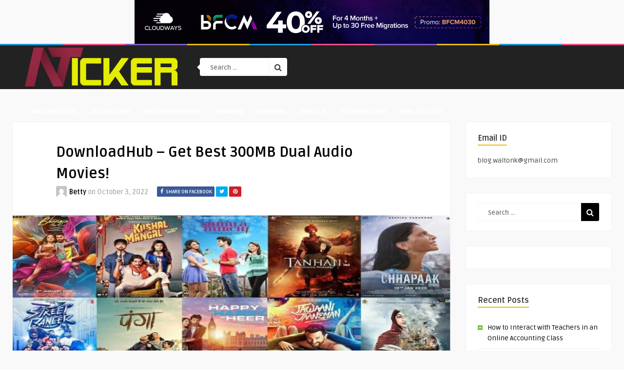

--- FILE ---
content_type: text/html; charset=UTF-8
request_url: https://www.newzticker.com/downloadhub-get-best-300mb-dual-audio-movies/
body_size: 47298
content:
<!DOCTYPE HTML>
<html lang="en-US" prefix="og: https://ogp.me/ns#">
<head>
    <!-- Meta Tags -->
    <meta http-equiv="Content-Type" content="text/html; charset=UTF-8" />

    <!-- Mobile Device Meta -->
    <meta name="viewport" content="width=device-width, initial-scale=1"> 

    <!-- Theme output -->
    
<!-- Search Engine Optimization by Rank Math PRO - https://s.rankmath.com/home -->
<title>DownloadHub – Get Best 300MB Dual Audio Movies! - Newz Ticker</title>
<meta name="description" content="Downloadhub: Downloadhub is not any doubt one of the foremost effective internet sites to urge Telugu, Hindi, Malayalam, Kannada, Tamil and lots of recent"/>
<meta name="robots" content="follow, index, max-snippet:-1, max-video-preview:-1, max-image-preview:large"/>
<link rel="canonical" href="https://www.newzticker.com/downloadhub-get-best-300mb-dual-audio-movies/" />
<meta property="og:locale" content="en_US" />
<meta property="og:type" content="article" />
<meta property="og:title" content="DownloadHub – Get Best 300MB Dual Audio Movies! - Newz Ticker" />
<meta property="og:description" content="Downloadhub: Downloadhub is not any doubt one of the foremost effective internet sites to urge Telugu, Hindi, Malayalam, Kannada, Tamil and lots of recent" />
<meta property="og:url" content="https://www.newzticker.com/downloadhub-get-best-300mb-dual-audio-movies/" />
<meta property="og:site_name" content="Newz Ticker" />
<meta property="article:tag" content="#300mb" />
<meta property="article:tag" content="#300mb movie download" />
<meta property="article:tag" content="#300mb movies download" />
<meta property="article:tag" content="#300mb movies hub" />
<meta property="article:tag" content="#daunlodhub" />
<meta property="article:tag" content="#doenloadhub" />
<meta property="article:tag" content="#donloadhub" />
<meta property="article:tag" content="#donlodhub" />
<meta property="article:tag" content="#donwloadhub" />
<meta property="article:tag" content="#dounloadhub" />
<meta property="article:tag" content="#dounlodhub" />
<meta property="article:tag" content="#dowloadhub" />
<meta property="article:tag" content="#downlaodhub" />
<meta property="article:tag" content="#downliadhub" />
<meta property="article:tag" content="#download hab" />
<meta property="article:tag" content="#download hub" />
<meta property="article:tag" content="#download hub com" />
<meta property="article:tag" content="#download hub cool" />
<meta property="article:tag" content="#download hub in" />
<meta property="article:tag" content="#download hub life" />
<meta property="article:tag" content="#download hub.host" />
<meta property="article:tag" content="#download hun" />
<meta property="article:tag" content="#downloadhob" />
<meta property="article:tag" content="#downloadhub" />
<meta property="article:tag" content="#downloadhub 300" />
<meta property="article:tag" content="#downloadhub 300mb" />
<meta property="article:tag" content="#downloadhub com" />
<meta property="article:tag" content="#downloadhub cool" />
<meta property="article:tag" content="#downloadhub host" />
<meta property="article:tag" content="#downloadhub lol" />
<meta property="article:tag" content="#downloadhub net" />
<meta property="article:tag" content="#downloadhub pro" />
<meta property="article:tag" content="#downloadhub run" />
<meta property="article:tag" content="#downloadhub ws" />
<meta property="article:tag" content="#downloadhub. in" />
<meta property="article:tag" content="#downloadhub.life" />
<meta property="article:tag" content="#downloadhun" />
<meta property="article:tag" content="#downlodhub" />
<meta property="article:tag" content="#dual audio movie download" />
<meta property="article:tag" content="#dwonloadhub" />
<meta property="article:tag" content="#www downloadhub com" />
<meta property="article:section" content="Top Rank" />
<meta property="og:updated_time" content="2022-12-06T14:09:41+00:00" />
<meta property="og:image" content="https://www.newzticker.com/wp-content/uploads/2022/01/DownloadHub-Feature-image.jpg" />
<meta property="og:image:secure_url" content="https://www.newzticker.com/wp-content/uploads/2022/01/DownloadHub-Feature-image.jpg" />
<meta property="og:image:width" content="1200" />
<meta property="og:image:height" content="900" />
<meta property="og:image:alt" content="DownloadHub-Feature-image" />
<meta property="og:image:type" content="image/jpeg" />
<meta name="twitter:card" content="summary_large_image" />
<meta name="twitter:title" content="DownloadHub – Get Best 300MB Dual Audio Movies! - Newz Ticker" />
<meta name="twitter:description" content="Downloadhub: Downloadhub is not any doubt one of the foremost effective internet sites to urge Telugu, Hindi, Malayalam, Kannada, Tamil and lots of recent" />
<meta name="twitter:image" content="https://www.newzticker.com/wp-content/uploads/2022/01/DownloadHub-Feature-image.jpg" />
<meta name="twitter:label1" content="Written by" />
<meta name="twitter:data1" content="Betty" />
<meta name="twitter:label2" content="Time to read" />
<meta name="twitter:data2" content="8 minutes" />
<script type="application/ld+json" class="rank-math-schema-pro">{"@context":"https://schema.org","@graph":[{"@type":["Person","Organization"],"@id":"https://www.newzticker.com/#person","name":"Prateek Chauhan","logo":{"@type":"ImageObject","@id":"https://www.newzticker.com/#logo","url":"https://www.newzticker.com/wp-content/uploads/2021/02/newztikcers.png","caption":"Prateek Chauhan","inLanguage":"en-US","width":"368","height":"96"},"image":{"@type":"ImageObject","@id":"https://www.newzticker.com/#logo","url":"https://www.newzticker.com/wp-content/uploads/2021/02/newztikcers.png","caption":"Prateek Chauhan","inLanguage":"en-US","width":"368","height":"96"}},{"@type":"WebSite","@id":"https://www.newzticker.com/#website","url":"https://www.newzticker.com","name":"Prateek Chauhan","publisher":{"@id":"https://www.newzticker.com/#person"},"inLanguage":"en-US"},{"@type":"ImageObject","@id":"https://www.newzticker.com/wp-content/uploads/2022/01/DownloadHub-Feature-image.jpg","url":"https://www.newzticker.com/wp-content/uploads/2022/01/DownloadHub-Feature-image.jpg","width":"1200","height":"900","caption":"DownloadHub-Feature-image","inLanguage":"en-US"},{"@type":"Person","@id":"https://www.newzticker.com/downloadhub-get-best-300mb-dual-audio-movies/#author","name":"Betty","image":{"@type":"ImageObject","@id":"https://secure.gravatar.com/avatar/7092d3df0b63f89995632933e8431b63?s=96&amp;d=mm&amp;r=g","url":"https://secure.gravatar.com/avatar/7092d3df0b63f89995632933e8431b63?s=96&amp;d=mm&amp;r=g","caption":"Betty","inLanguage":"en-US"}},{"@type":"WebPage","@id":"https://www.newzticker.com/downloadhub-get-best-300mb-dual-audio-movies/#webpage","url":"https://www.newzticker.com/downloadhub-get-best-300mb-dual-audio-movies/","name":"DownloadHub \u2013 Get Best 300MB Dual Audio Movies! - Newz Ticker","datePublished":"2022-10-03T11:46:29+00:00","dateModified":"2022-12-06T14:09:41+00:00","author":{"@id":"https://www.newzticker.com/downloadhub-get-best-300mb-dual-audio-movies/#author"},"isPartOf":{"@id":"https://www.newzticker.com/#website"},"primaryImageOfPage":{"@id":"https://www.newzticker.com/wp-content/uploads/2022/01/DownloadHub-Feature-image.jpg"},"inLanguage":"en-US"},{"@type":"BlogPosting","headline":"DownloadHub \u2013 Get Best 300MB Dual Audio Movies! - Newz Ticker","keywords":"DownloadHub","datePublished":"2022-10-03T11:46:29+00:00","dateModified":"2022-12-06T14:09:41+00:00","author":{"@id":"https://www.newzticker.com/downloadhub-get-best-300mb-dual-audio-movies/#author"},"publisher":{"@id":"https://www.newzticker.com/#person"},"description":"Downloadhub: Downloadhub is not any doubt one of the foremost effective internet sites to urge Telugu, Hindi, Malayalam, Kannada, Tamil and lots of recent","name":"DownloadHub \u2013 Get Best 300MB Dual Audio Movies! - Newz Ticker","@id":"https://www.newzticker.com/downloadhub-get-best-300mb-dual-audio-movies/#richSnippet","isPartOf":{"@id":"https://www.newzticker.com/downloadhub-get-best-300mb-dual-audio-movies/#webpage"},"image":{"@id":"https://www.newzticker.com/wp-content/uploads/2022/01/DownloadHub-Feature-image.jpg"},"inLanguage":"en-US","mainEntityOfPage":{"@id":"https://www.newzticker.com/downloadhub-get-best-300mb-dual-audio-movies/#webpage"}}]}</script>
<!-- /Rank Math WordPress SEO plugin -->

<link rel='dns-prefetch' href='//fonts.googleapis.com' />
<link rel="alternate" type="application/rss+xml" title="Newz Ticker &raquo; Feed" href="https://www.newzticker.com/feed/" />
<link rel="alternate" type="application/rss+xml" title="Newz Ticker &raquo; Comments Feed" href="https://www.newzticker.com/comments/feed/" />
<link rel="alternate" type="application/rss+xml" title="Newz Ticker &raquo; DownloadHub – Get Best 300MB Dual Audio Movies! Comments Feed" href="https://www.newzticker.com/downloadhub-get-best-300mb-dual-audio-movies/feed/" />
<script type="text/javascript">
window._wpemojiSettings = {"baseUrl":"https:\/\/s.w.org\/images\/core\/emoji\/14.0.0\/72x72\/","ext":".png","svgUrl":"https:\/\/s.w.org\/images\/core\/emoji\/14.0.0\/svg\/","svgExt":".svg","source":{"concatemoji":"https:\/\/www.newzticker.com\/wp-includes\/js\/wp-emoji-release.min.js?ver=6.3.7"}};
/*! This file is auto-generated */
!function(i,n){var o,s,e;function c(e){try{var t={supportTests:e,timestamp:(new Date).valueOf()};sessionStorage.setItem(o,JSON.stringify(t))}catch(e){}}function p(e,t,n){e.clearRect(0,0,e.canvas.width,e.canvas.height),e.fillText(t,0,0);var t=new Uint32Array(e.getImageData(0,0,e.canvas.width,e.canvas.height).data),r=(e.clearRect(0,0,e.canvas.width,e.canvas.height),e.fillText(n,0,0),new Uint32Array(e.getImageData(0,0,e.canvas.width,e.canvas.height).data));return t.every(function(e,t){return e===r[t]})}function u(e,t,n){switch(t){case"flag":return n(e,"\ud83c\udff3\ufe0f\u200d\u26a7\ufe0f","\ud83c\udff3\ufe0f\u200b\u26a7\ufe0f")?!1:!n(e,"\ud83c\uddfa\ud83c\uddf3","\ud83c\uddfa\u200b\ud83c\uddf3")&&!n(e,"\ud83c\udff4\udb40\udc67\udb40\udc62\udb40\udc65\udb40\udc6e\udb40\udc67\udb40\udc7f","\ud83c\udff4\u200b\udb40\udc67\u200b\udb40\udc62\u200b\udb40\udc65\u200b\udb40\udc6e\u200b\udb40\udc67\u200b\udb40\udc7f");case"emoji":return!n(e,"\ud83e\udef1\ud83c\udffb\u200d\ud83e\udef2\ud83c\udfff","\ud83e\udef1\ud83c\udffb\u200b\ud83e\udef2\ud83c\udfff")}return!1}function f(e,t,n){var r="undefined"!=typeof WorkerGlobalScope&&self instanceof WorkerGlobalScope?new OffscreenCanvas(300,150):i.createElement("canvas"),a=r.getContext("2d",{willReadFrequently:!0}),o=(a.textBaseline="top",a.font="600 32px Arial",{});return e.forEach(function(e){o[e]=t(a,e,n)}),o}function t(e){var t=i.createElement("script");t.src=e,t.defer=!0,i.head.appendChild(t)}"undefined"!=typeof Promise&&(o="wpEmojiSettingsSupports",s=["flag","emoji"],n.supports={everything:!0,everythingExceptFlag:!0},e=new Promise(function(e){i.addEventListener("DOMContentLoaded",e,{once:!0})}),new Promise(function(t){var n=function(){try{var e=JSON.parse(sessionStorage.getItem(o));if("object"==typeof e&&"number"==typeof e.timestamp&&(new Date).valueOf()<e.timestamp+604800&&"object"==typeof e.supportTests)return e.supportTests}catch(e){}return null}();if(!n){if("undefined"!=typeof Worker&&"undefined"!=typeof OffscreenCanvas&&"undefined"!=typeof URL&&URL.createObjectURL&&"undefined"!=typeof Blob)try{var e="postMessage("+f.toString()+"("+[JSON.stringify(s),u.toString(),p.toString()].join(",")+"));",r=new Blob([e],{type:"text/javascript"}),a=new Worker(URL.createObjectURL(r),{name:"wpTestEmojiSupports"});return void(a.onmessage=function(e){c(n=e.data),a.terminate(),t(n)})}catch(e){}c(n=f(s,u,p))}t(n)}).then(function(e){for(var t in e)n.supports[t]=e[t],n.supports.everything=n.supports.everything&&n.supports[t],"flag"!==t&&(n.supports.everythingExceptFlag=n.supports.everythingExceptFlag&&n.supports[t]);n.supports.everythingExceptFlag=n.supports.everythingExceptFlag&&!n.supports.flag,n.DOMReady=!1,n.readyCallback=function(){n.DOMReady=!0}}).then(function(){return e}).then(function(){var e;n.supports.everything||(n.readyCallback(),(e=n.source||{}).concatemoji?t(e.concatemoji):e.wpemoji&&e.twemoji&&(t(e.twemoji),t(e.wpemoji)))}))}((window,document),window._wpemojiSettings);
</script>
<style type="text/css">
img.wp-smiley,
img.emoji {
	display: inline !important;
	border: none !important;
	box-shadow: none !important;
	height: 1em !important;
	width: 1em !important;
	margin: 0 0.07em !important;
	vertical-align: -0.1em !important;
	background: none !important;
	padding: 0 !important;
}
</style>
	<link rel='stylesheet' id='wp-block-library-css' href='https://www.newzticker.com/wp-includes/css/dist/block-library/style.min.css?ver=6.3.7' type='text/css' media='all' />
<style id='classic-theme-styles-inline-css' type='text/css'>
/*! This file is auto-generated */
.wp-block-button__link{color:#fff;background-color:#32373c;border-radius:9999px;box-shadow:none;text-decoration:none;padding:calc(.667em + 2px) calc(1.333em + 2px);font-size:1.125em}.wp-block-file__button{background:#32373c;color:#fff;text-decoration:none}
</style>
<style id='global-styles-inline-css' type='text/css'>
body{--wp--preset--color--black: #000000;--wp--preset--color--cyan-bluish-gray: #abb8c3;--wp--preset--color--white: #ffffff;--wp--preset--color--pale-pink: #f78da7;--wp--preset--color--vivid-red: #cf2e2e;--wp--preset--color--luminous-vivid-orange: #ff6900;--wp--preset--color--luminous-vivid-amber: #fcb900;--wp--preset--color--light-green-cyan: #7bdcb5;--wp--preset--color--vivid-green-cyan: #00d084;--wp--preset--color--pale-cyan-blue: #8ed1fc;--wp--preset--color--vivid-cyan-blue: #0693e3;--wp--preset--color--vivid-purple: #9b51e0;--wp--preset--gradient--vivid-cyan-blue-to-vivid-purple: linear-gradient(135deg,rgba(6,147,227,1) 0%,rgb(155,81,224) 100%);--wp--preset--gradient--light-green-cyan-to-vivid-green-cyan: linear-gradient(135deg,rgb(122,220,180) 0%,rgb(0,208,130) 100%);--wp--preset--gradient--luminous-vivid-amber-to-luminous-vivid-orange: linear-gradient(135deg,rgba(252,185,0,1) 0%,rgba(255,105,0,1) 100%);--wp--preset--gradient--luminous-vivid-orange-to-vivid-red: linear-gradient(135deg,rgba(255,105,0,1) 0%,rgb(207,46,46) 100%);--wp--preset--gradient--very-light-gray-to-cyan-bluish-gray: linear-gradient(135deg,rgb(238,238,238) 0%,rgb(169,184,195) 100%);--wp--preset--gradient--cool-to-warm-spectrum: linear-gradient(135deg,rgb(74,234,220) 0%,rgb(151,120,209) 20%,rgb(207,42,186) 40%,rgb(238,44,130) 60%,rgb(251,105,98) 80%,rgb(254,248,76) 100%);--wp--preset--gradient--blush-light-purple: linear-gradient(135deg,rgb(255,206,236) 0%,rgb(152,150,240) 100%);--wp--preset--gradient--blush-bordeaux: linear-gradient(135deg,rgb(254,205,165) 0%,rgb(254,45,45) 50%,rgb(107,0,62) 100%);--wp--preset--gradient--luminous-dusk: linear-gradient(135deg,rgb(255,203,112) 0%,rgb(199,81,192) 50%,rgb(65,88,208) 100%);--wp--preset--gradient--pale-ocean: linear-gradient(135deg,rgb(255,245,203) 0%,rgb(182,227,212) 50%,rgb(51,167,181) 100%);--wp--preset--gradient--electric-grass: linear-gradient(135deg,rgb(202,248,128) 0%,rgb(113,206,126) 100%);--wp--preset--gradient--midnight: linear-gradient(135deg,rgb(2,3,129) 0%,rgb(40,116,252) 100%);--wp--preset--font-size--small: 13px;--wp--preset--font-size--medium: 20px;--wp--preset--font-size--large: 36px;--wp--preset--font-size--x-large: 42px;--wp--preset--spacing--20: 0.44rem;--wp--preset--spacing--30: 0.67rem;--wp--preset--spacing--40: 1rem;--wp--preset--spacing--50: 1.5rem;--wp--preset--spacing--60: 2.25rem;--wp--preset--spacing--70: 3.38rem;--wp--preset--spacing--80: 5.06rem;--wp--preset--shadow--natural: 6px 6px 9px rgba(0, 0, 0, 0.2);--wp--preset--shadow--deep: 12px 12px 50px rgba(0, 0, 0, 0.4);--wp--preset--shadow--sharp: 6px 6px 0px rgba(0, 0, 0, 0.2);--wp--preset--shadow--outlined: 6px 6px 0px -3px rgba(255, 255, 255, 1), 6px 6px rgba(0, 0, 0, 1);--wp--preset--shadow--crisp: 6px 6px 0px rgba(0, 0, 0, 1);}:where(.is-layout-flex){gap: 0.5em;}:where(.is-layout-grid){gap: 0.5em;}body .is-layout-flow > .alignleft{float: left;margin-inline-start: 0;margin-inline-end: 2em;}body .is-layout-flow > .alignright{float: right;margin-inline-start: 2em;margin-inline-end: 0;}body .is-layout-flow > .aligncenter{margin-left: auto !important;margin-right: auto !important;}body .is-layout-constrained > .alignleft{float: left;margin-inline-start: 0;margin-inline-end: 2em;}body .is-layout-constrained > .alignright{float: right;margin-inline-start: 2em;margin-inline-end: 0;}body .is-layout-constrained > .aligncenter{margin-left: auto !important;margin-right: auto !important;}body .is-layout-constrained > :where(:not(.alignleft):not(.alignright):not(.alignfull)){max-width: var(--wp--style--global--content-size);margin-left: auto !important;margin-right: auto !important;}body .is-layout-constrained > .alignwide{max-width: var(--wp--style--global--wide-size);}body .is-layout-flex{display: flex;}body .is-layout-flex{flex-wrap: wrap;align-items: center;}body .is-layout-flex > *{margin: 0;}body .is-layout-grid{display: grid;}body .is-layout-grid > *{margin: 0;}:where(.wp-block-columns.is-layout-flex){gap: 2em;}:where(.wp-block-columns.is-layout-grid){gap: 2em;}:where(.wp-block-post-template.is-layout-flex){gap: 1.25em;}:where(.wp-block-post-template.is-layout-grid){gap: 1.25em;}.has-black-color{color: var(--wp--preset--color--black) !important;}.has-cyan-bluish-gray-color{color: var(--wp--preset--color--cyan-bluish-gray) !important;}.has-white-color{color: var(--wp--preset--color--white) !important;}.has-pale-pink-color{color: var(--wp--preset--color--pale-pink) !important;}.has-vivid-red-color{color: var(--wp--preset--color--vivid-red) !important;}.has-luminous-vivid-orange-color{color: var(--wp--preset--color--luminous-vivid-orange) !important;}.has-luminous-vivid-amber-color{color: var(--wp--preset--color--luminous-vivid-amber) !important;}.has-light-green-cyan-color{color: var(--wp--preset--color--light-green-cyan) !important;}.has-vivid-green-cyan-color{color: var(--wp--preset--color--vivid-green-cyan) !important;}.has-pale-cyan-blue-color{color: var(--wp--preset--color--pale-cyan-blue) !important;}.has-vivid-cyan-blue-color{color: var(--wp--preset--color--vivid-cyan-blue) !important;}.has-vivid-purple-color{color: var(--wp--preset--color--vivid-purple) !important;}.has-black-background-color{background-color: var(--wp--preset--color--black) !important;}.has-cyan-bluish-gray-background-color{background-color: var(--wp--preset--color--cyan-bluish-gray) !important;}.has-white-background-color{background-color: var(--wp--preset--color--white) !important;}.has-pale-pink-background-color{background-color: var(--wp--preset--color--pale-pink) !important;}.has-vivid-red-background-color{background-color: var(--wp--preset--color--vivid-red) !important;}.has-luminous-vivid-orange-background-color{background-color: var(--wp--preset--color--luminous-vivid-orange) !important;}.has-luminous-vivid-amber-background-color{background-color: var(--wp--preset--color--luminous-vivid-amber) !important;}.has-light-green-cyan-background-color{background-color: var(--wp--preset--color--light-green-cyan) !important;}.has-vivid-green-cyan-background-color{background-color: var(--wp--preset--color--vivid-green-cyan) !important;}.has-pale-cyan-blue-background-color{background-color: var(--wp--preset--color--pale-cyan-blue) !important;}.has-vivid-cyan-blue-background-color{background-color: var(--wp--preset--color--vivid-cyan-blue) !important;}.has-vivid-purple-background-color{background-color: var(--wp--preset--color--vivid-purple) !important;}.has-black-border-color{border-color: var(--wp--preset--color--black) !important;}.has-cyan-bluish-gray-border-color{border-color: var(--wp--preset--color--cyan-bluish-gray) !important;}.has-white-border-color{border-color: var(--wp--preset--color--white) !important;}.has-pale-pink-border-color{border-color: var(--wp--preset--color--pale-pink) !important;}.has-vivid-red-border-color{border-color: var(--wp--preset--color--vivid-red) !important;}.has-luminous-vivid-orange-border-color{border-color: var(--wp--preset--color--luminous-vivid-orange) !important;}.has-luminous-vivid-amber-border-color{border-color: var(--wp--preset--color--luminous-vivid-amber) !important;}.has-light-green-cyan-border-color{border-color: var(--wp--preset--color--light-green-cyan) !important;}.has-vivid-green-cyan-border-color{border-color: var(--wp--preset--color--vivid-green-cyan) !important;}.has-pale-cyan-blue-border-color{border-color: var(--wp--preset--color--pale-cyan-blue) !important;}.has-vivid-cyan-blue-border-color{border-color: var(--wp--preset--color--vivid-cyan-blue) !important;}.has-vivid-purple-border-color{border-color: var(--wp--preset--color--vivid-purple) !important;}.has-vivid-cyan-blue-to-vivid-purple-gradient-background{background: var(--wp--preset--gradient--vivid-cyan-blue-to-vivid-purple) !important;}.has-light-green-cyan-to-vivid-green-cyan-gradient-background{background: var(--wp--preset--gradient--light-green-cyan-to-vivid-green-cyan) !important;}.has-luminous-vivid-amber-to-luminous-vivid-orange-gradient-background{background: var(--wp--preset--gradient--luminous-vivid-amber-to-luminous-vivid-orange) !important;}.has-luminous-vivid-orange-to-vivid-red-gradient-background{background: var(--wp--preset--gradient--luminous-vivid-orange-to-vivid-red) !important;}.has-very-light-gray-to-cyan-bluish-gray-gradient-background{background: var(--wp--preset--gradient--very-light-gray-to-cyan-bluish-gray) !important;}.has-cool-to-warm-spectrum-gradient-background{background: var(--wp--preset--gradient--cool-to-warm-spectrum) !important;}.has-blush-light-purple-gradient-background{background: var(--wp--preset--gradient--blush-light-purple) !important;}.has-blush-bordeaux-gradient-background{background: var(--wp--preset--gradient--blush-bordeaux) !important;}.has-luminous-dusk-gradient-background{background: var(--wp--preset--gradient--luminous-dusk) !important;}.has-pale-ocean-gradient-background{background: var(--wp--preset--gradient--pale-ocean) !important;}.has-electric-grass-gradient-background{background: var(--wp--preset--gradient--electric-grass) !important;}.has-midnight-gradient-background{background: var(--wp--preset--gradient--midnight) !important;}.has-small-font-size{font-size: var(--wp--preset--font-size--small) !important;}.has-medium-font-size{font-size: var(--wp--preset--font-size--medium) !important;}.has-large-font-size{font-size: var(--wp--preset--font-size--large) !important;}.has-x-large-font-size{font-size: var(--wp--preset--font-size--x-large) !important;}
.wp-block-navigation a:where(:not(.wp-element-button)){color: inherit;}
:where(.wp-block-post-template.is-layout-flex){gap: 1.25em;}:where(.wp-block-post-template.is-layout-grid){gap: 1.25em;}
:where(.wp-block-columns.is-layout-flex){gap: 2em;}:where(.wp-block-columns.is-layout-grid){gap: 2em;}
.wp-block-pullquote{font-size: 1.5em;line-height: 1.6;}
</style>
<link rel='stylesheet' id='ap-front-styles-css' href='https://www.newzticker.com/wp-content/plugins/accesspress-anonymous-post/css/frontend-style.css?ver=2.7.9' type='text/css' media='all' />
<link rel='stylesheet' id='anthemes_shortcode_styles-css' href='https://www.newzticker.com/wp-content/plugins/anthemes-shortcodes/includes/css/anthemes-shortcodes.css?ver=6.3.7' type='text/css' media='all' />
<link rel='stylesheet' id='sp-ea-font-awesome-css' href='https://www.newzticker.com/wp-content/plugins/easy-accordion-free/public/assets/css/font-awesome.min.css?ver=2.1.4' type='text/css' media='all' />
<link rel='stylesheet' id='sp-ea-style-css' href='https://www.newzticker.com/wp-content/plugins/easy-accordion-free/public/assets/css/ea-style.css?ver=2.1.4' type='text/css' media='all' />
<link rel='stylesheet' id='dashicons-css' href='https://www.newzticker.com/wp-includes/css/dashicons.min.css?ver=6.3.7' type='text/css' media='all' />
<link rel='stylesheet' id='wp-pagenavi-css' href='https://www.newzticker.com/wp-content/plugins/wp-pagenavi/pagenavi-css.css?ver=2.70' type='text/css' media='all' />
<link rel='stylesheet' id='vloma_wp_style-css' href='https://www.newzticker.com/wp-content/themes/vloma-wp/style.css?ver=2.7' type='text/css' media='all' />
<link rel='stylesheet' id='vloma_wp_default-css' href='https://www.newzticker.com/wp-content/themes/vloma-wp/css/colors/default.css?ver=2.7' type='text/css' media='all' />
<link rel='stylesheet' id='vloma_wp_responsive-css' href='https://www.newzticker.com/wp-content/themes/vloma-wp/css/responsive.css?ver=2.7' type='text/css' media='all' />
<link rel='stylesheet' id='font-awesome-css' href='https://www.newzticker.com/wp-content/themes/vloma-wp/css/font-awesome-4.7.0/css/font-awesome.min.css?ver=4.7.0' type='text/css' media='all' />
<link rel='stylesheet' id='icofont-css' href='https://www.newzticker.com/wp-content/themes/vloma-wp/css/icofont/icofont.min.css?ver=1.0.0' type='text/css' media='all' />
<link rel='stylesheet' id='jquery-owl-carousel-css' href='https://www.newzticker.com/wp-content/themes/vloma-wp/owl-carousel/owl.carousel.css?ver=2.0.0' type='text/css' media='all' />
<link rel='stylesheet' id='vloma_wp_fonts-css' href='//fonts.googleapis.com/css?family=Ruda%3A400%2C700%7CBaloo+Bhaina%7COpen+Sans+Condensed%3A300%2C700&#038;ver=1.0.0' type='text/css' media='all' />
<script type='text/javascript' src='https://www.newzticker.com/wp-includes/js/jquery/jquery.min.js?ver=3.7.0' id='jquery-core-js'></script>
<script type='text/javascript' src='https://www.newzticker.com/wp-includes/js/jquery/jquery-migrate.min.js?ver=3.4.1' id='jquery-migrate-js'></script>
<script type='text/javascript' id='seo-automated-link-building-js-extra'>
/* <![CDATA[ */
var seoAutomatedLinkBuilding = {"ajaxUrl":"https:\/\/www.newzticker.com\/wp-admin\/admin-ajax.php"};
/* ]]> */
</script>
<script type='text/javascript' src='https://www.newzticker.com/wp-content/plugins/seo-automated-link-building/js/seo-automated-link-building.js?ver=6.3.7' id='seo-automated-link-building-js'></script>
<link rel="https://api.w.org/" href="https://www.newzticker.com/wp-json/" /><link rel="alternate" type="application/json" href="https://www.newzticker.com/wp-json/wp/v2/posts/2888" /><link rel="EditURI" type="application/rsd+xml" title="RSD" href="https://www.newzticker.com/xmlrpc.php?rsd" />
<meta name="generator" content="WordPress 6.3.7" />
<link rel='shortlink' href='https://www.newzticker.com/?p=2888' />
<link rel="alternate" type="application/json+oembed" href="https://www.newzticker.com/wp-json/oembed/1.0/embed?url=https%3A%2F%2Fwww.newzticker.com%2Fdownloadhub-get-best-300mb-dual-audio-movies%2F" />
<link rel="alternate" type="text/xml+oembed" href="https://www.newzticker.com/wp-json/oembed/1.0/embed?url=https%3A%2F%2Fwww.newzticker.com%2Fdownloadhub-get-best-300mb-dual-audio-movies%2F&#038;format=xml" />
<!-- Global site tag (gtag.js) - Google Analytics -->
<script async src="https://www.googletagmanager.com/gtag/js?id=UA-123050620-47"></script>
<script>
  window.dataLayer = window.dataLayer || [];
  function gtag(){dataLayer.push(arguments);}
  gtag('js', new Date());

  gtag('config', 'UA-123050620-47');
</script><style type="text/css">.single-content h3.title, .categories-title, ul.featured-slider .content, .wp-pagenavi a:hover, .wp-pagenavi span.current, .wp-pagenavi span.current, .entry-btn, .my-paginated-posts span, #newsletter-form input.newsletter-btn, ul.article_list li div.post-nr, .comments h3.comment-reply-title, #commentform #submit, input.ap-form-submit-button, #back-top span { background-color: #ebba16 !important;} a:hover, .top-social li a i:hover, .jquerycssmenu ul li.current_page_item > a, .jquerycssmenu ul li.current-menu-ancestor > a, .jquerycssmenu ul li.current-menu-item > a, .jquerycssmenu ul li.current-menu-parent > a, .jquerycssmenu ul li ul li.current_page_item > a, .jquerycssmenu ul li ul li.current-menu-ancestor > a, .jquerycssmenu ul li ul li.current-menu-item > a, .jquerycssmenu ul li ul li.current-menu-parent > a, .jquerycssmenu ul li i, .jquerycssmenu ul li a:hover, .jquerycssmenu ul li ul li:hover a:hover, .jquerycssmenu ul.menu-categories li:hover a, .jquerycssmenu ul.menu-categories li i, div.feed-info i, .widget_anthemes_categories li, div.tagcloud span, .widget_archive li, .widget_meta li, #mcTagMap .tagindex h4, #sc_mcTagMap .tagindex h4 { color: #ebba16 !important;} .single-related h3, .sidebar h3.title { border-bottom: 2px solid #ebba16 !important;} blockquote { border-left: 5px solid #ebba16 !important;} #mcTagMap .tagindex h4, #sc_mcTagMap .tagindex h4 { border-bottom: 5px solid #ebba16 !important;} div.feed-info strong, .copyright a, ul.article_list li div.authorname a { border-bottom: 1px solid #ebba16 !important;} input.ap-form-submit-button { border-color: #ebba16 !important;} ul.top-bar li:nth-last-child(2), ul.top-bar li:nth-last-child(6), ul.top-bar li:nth-last-child(10), ul.grid_list li:nth-last-child(2), ul.grid_list li:nth-last-child(6), ul.grid_list li:nth-last-child(10), ul.grid_list li:nth-last-child(14), ul.grid_list li:nth-last-child(18), ul.grid_list li:nth-last-child(22) { background-color: #1d9ce1 !important;} ul.top-bar li:nth-last-child(3), ul.top-bar li:nth-last-child(7), ul.grid_list li, ul.grid_list li:nth-last-child(1), ul.grid_list li:nth-last-child(5), ul.grid_list li:nth-last-child(9), ul.grid_list li:nth-last-child(13), ul.grid_list li:nth-last-child(17), ul.grid_list li:nth-last-child(21), ul.grid_list li:nth-last-child(25) { background-color: #ebba16 !important;} ul.top-bar li:nth-last-child(4), ul.top-bar li:nth-last-child(8), ul.grid_list li:nth-last-child(4), ul.grid_list li:nth-last-child(8), ul.grid_list li:nth-last-child(12), ul.grid_list li:nth-last-child(16), ul.grid_list li:nth-last-child(20), ul.grid_list li:nth-last-child(24) { background-color: #7b5bbe !important;} ul.grid_list li:nth-last-child(3), ul.grid_list li:nth-last-child(7), ul.grid_list li:nth-last-child(11), ul.grid_list li:nth-last-child(15), ul.grid_list li:nth-last-child(19), ul.grid_list li:nth-last-child(23), ul.top-bar li:nth-last-child(5), ul.top-bar li:nth-last-child(9), ul.top-bar { background-color: #f15085 !important;} ul.grid_list li.sticky { background-color: #222222 !important;} header, .sticky { background-color: #222222 !important;} footer { background-color: #000000 !important;} .entry p a { color: #ebba16 !important;} </style>
<!-- Schema optimized by Schema Pro --><script type="application/ld+json">{"@context":"https://schema.org","@type":"HowTo","name":"DownloadHub – Get Best 300MB Dual Audio Movies!","description":"Downloadhub: Downloadhub is not any doubt one of the foremost effective internet sites to urge Telugu, Hindi, Malayalam, Kannada, Tamil and lots of recent motion footage. Downloadhub could also be a pirated web site that has written Duplicate content of film industry and Hollywood movies with the correct license. it' a criminal offense to illegally acquire and examine new footage online. Motion Downloadhub footage Hollywood , Bollywood Motion footage are gift in many video codecs.\n\n\n\nCompared with another internetsite, it's getting a diffusion of site guests from all over the world. you'll get latest Telugu motion footage in HD from this web site. people from utterly completely different countries besides use the Downloadhub web site to seem at HD Telugu motion footage and Hindi dubbed motion pictures.\n\n\n\n\n\n\n\nDownloadhub New Proxy\n\n\n\nyou'll use the proxy for transfer website to urge twin audio and Hindi dubbed motion pictures to any industry and Hollywood motion pictures. we've an inclination to are also known as VPNs that are used to access the Downloadhub website.\n\n\n\n• downloadhub run\n\n\n\n• downloadhub\n\n\n\n• downloadhub trade\n\n\n\n• downloadhub com\n\n\n\n• downloadhub web\n\n\n\n• downloadhub cardinal\n\n\n\n• downloadhub lol\n\n\n\n• downloadhub ws\n\n\n\n• downloadhub to\n\n\n\n• downloadhub line of labor\n\n\n\n• downloadhub us\n\n\n\n• downloadhub southwest\n\n\n\na necessary feature of this computing machine is that it' the flexibility of web streaming. presently folks usually don't want to urge any motion footage on-line. they're the foremost trendy for viewing motion footage on-line which i would like to convey you information relating to look Hindi dubbed movies. Downloadhub is that the most effective web site for you. Here you will be ready to see and acquire the foremost recent Hindi dubbed Telugu and Tamil Hindi dubbed pics.\n\n\n\nWhat quite pictures could also be found on the download-hub internet site?\n\n\n\n\n\n\n\nThe Downloadhub web site offers individual expertise compared with utterly completely different websites adore Tamilrockers and Movierulz. they're providing several codecs of films for his or her purchasers to urge their recent Hollywood and industry movies. they're providing serial format: –\n\n\n\nThis format is sweet or snug to look at any movie on mobile or PC. they provide an honest audio high quality of films that you just a bit like whenever you watch the foremost recent movies on Downloadhub. i might wish to share that {you can|you'll|you'll be ready to} besides get Telugu movies from transferhub websiite.\n\n\n\nThe simplest way to Download Bollywood, Hollywood, Hindi Dubbed Movies from Downloadhub?\n\n\n\nIf you're getting information relating to downloading movies from an online site like Downloadhub, then you will be ready to twig by visiting the web site. A feature of this website is that from now on any website you receive, you may have to be compelled to bear some ways in which before that. As a result, this computing machine recognizen} thanks to them. As a results of that the packaging starts at every level. so as that customers click as presently as they click, the packaging is displayed in their entrance or customers are mechanically redirected to a definite internet page. These websites earn for these reasons.\n\n\n\nThe simplest way to transfer Movies from Download-Hub?\n\n\n\nenable us to understand that DownloadHub is Associate in Nursing prohibited video piracy site. It faces multiple blocks to privacy issues. Downloading movies is unlawful in India. you'll browse this text and acquire comprehensive info regarding de jure transfering movies.\n\n\n\nSome people don't understand such websites being illegal. could be} as a results of the initial copyright owner marks the sites, and so the government keeps Associate in Nursing exhaustive watch. due to the initial copyright report, the net website address and name are blocked. Strict steps are taken throughout this direction to reduce and management such exteriors.\n\n\n\n\n\n\n\nbut still, there are ways in that with that on-line movie, T Show and completely different videos are going to be quickly transfered and enjoyed. Any user will merely download their favorite movies from the DownloadHub website. browse below to understand the information and also the thanks to transfer videos from the site.\n\n\n\nWhat' Downloadhub?\n\n\n\nit' a secure website which contains latest and trending pics with wise image quality and provides twin audio facility. Your favorite picture is out there in various resolutions adore 720p and 1080p with twin audio. you'll alone transfer the movie at intervals 300mb, if you've got got a high-speed web association then it solely takes some minutes\n\n\n\n{the web|the online|the internet} website not only includes movies, but it's to boot obtainable to users with Video songs, trailers, net series on-line or offline – latest Mp3 songs, pc games, movies in several languages. straightforward vogue permits users to travel searching through the placement and understand the content they want.\n\n\n\nDownloadhub completely different computing machine\n\n\n\n• 9kMovies\n\n\n\n• AfilmyWap in\n\n\n\n• Cmovies HD\n\n\n\n• HDMoviesHub\n\n\n\n• MoviesBaba HD\n\n\n\n• BollyHub\n\n\n\n• TorrentKingNow\n\n\n\n• 4FunMovies\n\n\n\n• MoviesFlix\n\n\n\n• TamilPlay\n\n\n\n• Movieswood\n\n\n\n• Downloadhub\n\n\n\n• EgyBest\n\n\n\n• Desiremovies\n\n\n\n• 8xFilms\n\n\n\n• KlWap\n\n\n\n• DjPunjab\n\n\n\nnot like different websites, these sites don't contain any sort of bugs or viruses which will contaminate your device. If you're using VPN then you will not face any kind of trouble. you're doing not got to pay any amount to look at your content in on-line streaming or transfer it to your device.\n\n\n\npresently you'll surprise why transferhub is thus popular? Well, the answer is simple. it' the foremost necessary assortment of content by categories. you'll watch a dubbed version of flicks with completely different languages, adore Telegu, Malayalam, English, Sanskritic language and Punjabi.\n\n\n\nThe simplest way to Download Movies from Downloadhub\n\n\n\nyou would like to open Downloadhub in your browser. to go looking out the website, merely kind “Downloadhub” among the Google program, and you get the result. you'll download apk file from browser to make it loads of simple.\n\n\n\nonce getting the computer program result, you would like to open Downloadhub’s web site and click on on on the search bar. Then you've got ought to sort the valid name of the picture or the other content and click on on the search button. From search results, you'll see the content simply} just got to browse or download.\n\n\n\nonce you reach this website, you'll experience some pop-up ads which can be annoying. you're doing not need to worry relating to it as a results of you can arise to 5 ads and avoid it easily. However, if you're a computer or notebook computer user, then you've got got the selection to dam these ads.\n\n\n\nDownloadHub – 300MB twin Audio Bollywood, Hindi, Punjabi Movies!\n\n\n\nthere' an ad-blocker extension that you simply} can see among the chrome extension tool. you simply have to be compelled to look for it in your chrome browser and you'll verify the alternatives easily.\n\n\n\nonce obstruction pop-ups, you just see to it the icon that' the name you searched for. simply click on it icon, and it shows two options. you'll either play it online, otherwise you'll transfer it.\n\n\n\nTo transfer the content, you've got ought to click on the selection to show the download. once some seconds, the downloading methodology will begin automatically. For computer or notebook computer users, there' another risk to use IDM code that quickens the transfer process.\n\n\n\nDownload-hub classes\n\n\n\nyou'll understand an oversize kind of categories through the website. you'll see the bulk types of categories among the list. the following names are the foremost necessary categories simply} just grasp from the catalog-\n\n\n\nThis category could also be a well-liked possibility that the majority users are viewing on various websites. Comedy movies are fashionable} among people of all ages. you'll notice many popular samples of comedy movies or shows on this website, adore Here Pheri, Friends, Rebel English, so forth\n\n\n\n• 720p HEVC Movies\n\n\n\n• industry Mp3 song\n\n\n\n• English broadcast\n\n\n\n• film industry Video Song\n\n\n\n• Hindi broadcast\n\n\n\n• Mobile Movies\n\n\n\n• Hollywood Movies\n\n\n\n• Dravidic Movies\n\n\n\n• Pakistani Movies\n\n\n\n• Pakistani TV Shows\n\n\n\n• pc Games\n\n\n\n• Tamil Movie’s\n\n\n\n• Telugu Movies\n\n\n\n• Trailer\n\n\n\nwe've an inclination to any or all love action movies or internet series, which we have a tendency to are invariably wanting for action connected content. Here you'll watch an oversize vary of action movies. trendy names you'll see from {the we've an inclination tobsite|the internet site} like Rambo, James Bond, The Dark Night so forth\n\n\n\nContent that youngsters} usually want to watch, you can get from this website. Cartoons and completely different tv shows that are in style among kids are among the categories list. Some popular examples are Doraemon, Tom, and Jerry, Baby’s day, and so forth\n\n\n\nthis is often often another popular and distinguished category that we all wish to watch. Since our childhood, the general public have watched a lot of horror shows and movies. Even adults like horror movies and shows and should explore various materials falling into this class.\n\n\n\nmany people like romantic content, which they're generally viewing utterly completely different we've an inclination to topsites for content. Those users can select their content here and might to boot verify that different names belong to this class. Some trendy names throughout this category are – Walking to Remember, Notebook, Titanic, so forth\n\n\n\nThere are many documentaries and biopics of noted folks that we have a tendency to sometimes see. we are going to verify some unknown truths relating to those celebrated people. Here you'll understand many documentaries and biopics of noted people.\n\n\n\nDisclaimer\n\n\n\nit' illegal to operate, use and build pirated websites. thanks to this, such websites are closed all the time. Additionally, downloading any license file from any pirated websites totally free could also be a criminal offense.\n\n\n\nwe've an inclination to completely support all the principles and legal pointers of the authorities. onesparkles.com doesn’t support the use of this kind of website. we'll not advise you to use it in any way. Please oppose such internet websites and facilitate the law.","step":[{"@type":"HowToStep"}]}</script><!-- / Schema optimized by Schema Pro --><!-- Schema optimized by Schema Pro --><script type="application/ld+json">[]</script><!-- / Schema optimized by Schema Pro --><!-- Schema optimized by Schema Pro --><script type="application/ld+json">{"@context":"https://schema.org","@type":"Review","reviewBody":"Downloadhub: Downloadhub is not any doubt one of the foremost effective internet sites to urge Telugu, Hindi, Malayalam, Kannada, Tamil and lots of recent motion footage. Downloadhub could also be a pirated web site that has written Duplicate content of film industry and Hollywood movies with the correct license. it' a criminal offense to illegally acquire and examine new footage online. Motion Downloadhub footage Hollywood , Bollywood Motion footage are gift in many video codecs.\n\n\n\nCompared with another internetsite, it's getting a diffusion of site guests from all over the world. you'll get latest Telugu motion footage in HD from this web site. people from utterly completely different countries besides use the Downloadhub web site to seem at HD Telugu motion footage and Hindi dubbed motion pictures.\n\n\n\n\n\n\n\nDownloadhub New Proxy\n\n\n\nyou'll use the proxy for transfer website to urge twin audio and Hindi dubbed motion pictures to any industry and Hollywood motion pictures. we've an inclination to are also known as VPNs that are used to access the Downloadhub website.\n\n\n\n• downloadhub run\n\n\n\n• downloadhub\n\n\n\n• downloadhub trade\n\n\n\n• downloadhub com\n\n\n\n• downloadhub web\n\n\n\n• downloadhub cardinal\n\n\n\n• downloadhub lol\n\n\n\n• downloadhub ws\n\n\n\n• downloadhub to\n\n\n\n• downloadhub line of labor\n\n\n\n• downloadhub us\n\n\n\n• downloadhub southwest\n\n\n\na necessary feature of this computing machine is that it' the flexibility of web streaming. presently folks usually don't want to urge any motion footage on-line. they're the foremost trendy for viewing motion footage on-line which i would like to convey you information relating to look Hindi dubbed movies. Downloadhub is that the most effective web site for you. Here you will be ready to see and acquire the foremost recent Hindi dubbed Telugu and Tamil Hindi dubbed pics.\n\n\n\nWhat quite pictures could also be found on the download-hub internet site?\n\n\n\n\n\n\n\nThe Downloadhub web site offers individual expertise compared with utterly completely different websites adore Tamilrockers and Movierulz. they're providing several codecs of films for his or her purchasers to urge their recent Hollywood and industry movies. they're providing serial format: –\n\n\n\nThis format is sweet or snug to look at any movie on mobile or PC. they provide an honest audio high quality of films that you just a bit like whenever you watch the foremost recent movies on Downloadhub. i might wish to share that {you can|you'll|you'll be ready to} besides get Telugu movies from transferhub websiite.\n\n\n\nThe simplest way to Download Bollywood, Hollywood, Hindi Dubbed Movies from Downloadhub?\n\n\n\nIf you're getting information relating to downloading movies from an online site like Downloadhub, then you will be ready to twig by visiting the web site. A feature of this website is that from now on any website you receive, you may have to be compelled to bear some ways in which before that. As a result, this computing machine recognizen} thanks to them. As a results of that the packaging starts at every level. so as that customers click as presently as they click, the packaging is displayed in their entrance or customers are mechanically redirected to a definite internet page. These websites earn for these reasons.\n\n\n\nThe simplest way to transfer Movies from Download-Hub?\n\n\n\nenable us to understand that DownloadHub is Associate in Nursing prohibited video piracy site. It faces multiple blocks to privacy issues. Downloading movies is unlawful in India. you'll browse this text and acquire comprehensive info regarding de jure transfering movies.\n\n\n\nSome people don't understand such websites being illegal. could be} as a results of the initial copyright owner marks the sites, and so the government keeps Associate in Nursing exhaustive watch. due to the initial copyright report, the net website address and name are blocked. Strict steps are taken throughout this direction to reduce and management such exteriors.\n\n\n\n\n\n\n\nbut still, there are ways in that with that on-line movie, T Show and completely different videos are going to be quickly transfered and enjoyed. Any user will merely download their favorite movies from the DownloadHub website. browse below to understand the information and also the thanks to transfer videos from the site.\n\n\n\nWhat' Downloadhub?\n\n\n\nit' a secure website which contains latest and trending pics with wise image quality and provides twin audio facility. Your favorite picture is out there in various resolutions adore 720p and 1080p with twin audio. you'll alone transfer the movie at intervals 300mb, if you've got got a high-speed web association then it solely takes some minutes\n\n\n\n{the web|the online|the internet} website not only includes movies, but it's to boot obtainable to users with Video songs, trailers, net series on-line or offline – latest Mp3 songs, pc games, movies in several languages. straightforward vogue permits users to travel searching through the placement and understand the content they want.\n\n\n\nDownloadhub completely different computing machine\n\n\n\n• 9kMovies\n\n\n\n• AfilmyWap in\n\n\n\n• Cmovies HD\n\n\n\n• HDMoviesHub\n\n\n\n• MoviesBaba HD\n\n\n\n• BollyHub\n\n\n\n• TorrentKingNow\n\n\n\n• 4FunMovies\n\n\n\n• MoviesFlix\n\n\n\n• TamilPlay\n\n\n\n• Movieswood\n\n\n\n• Downloadhub\n\n\n\n• EgyBest\n\n\n\n• Desiremovies\n\n\n\n• 8xFilms\n\n\n\n• KlWap\n\n\n\n• DjPunjab\n\n\n\nnot like different websites, these sites don't contain any sort of bugs or viruses which will contaminate your device. If you're using VPN then you will not face any kind of trouble. you're doing not got to pay any amount to look at your content in on-line streaming or transfer it to your device.\n\n\n\npresently you'll surprise why transferhub is thus popular? Well, the answer is simple. it' the foremost necessary assortment of content by categories. you'll watch a dubbed version of flicks with completely different languages, adore Telegu, Malayalam, English, Sanskritic language and Punjabi.\n\n\n\nThe simplest way to Download Movies from Downloadhub\n\n\n\nyou would like to open Downloadhub in your browser. to go looking out the website, merely kind “Downloadhub” among the Google program, and you get the result. you'll download apk file from browser to make it loads of simple.\n\n\n\nonce getting the computer program result, you would like to open Downloadhub’s web site and click on on on the search bar. Then you've got ought to sort the valid name of the picture or the other content and click on on the search button. From search results, you'll see the content simply} just got to browse or download.\n\n\n\nonce you reach this website, you'll experience some pop-up ads which can be annoying. you're doing not need to worry relating to it as a results of you can arise to 5 ads and avoid it easily. However, if you're a computer or notebook computer user, then you've got got the selection to dam these ads.\n\n\n\nDownloadHub – 300MB twin Audio Bollywood, Hindi, Punjabi Movies!\n\n\n\nthere' an ad-blocker extension that you simply} can see among the chrome extension tool. you simply have to be compelled to look for it in your chrome browser and you'll verify the alternatives easily.\n\n\n\nonce obstruction pop-ups, you just see to it the icon that' the name you searched for. simply click on it icon, and it shows two options. you'll either play it online, otherwise you'll transfer it.\n\n\n\nTo transfer the content, you've got ought to click on the selection to show the download. once some seconds, the downloading methodology will begin automatically. For computer or notebook computer users, there' another risk to use IDM code that quickens the transfer process.\n\n\n\nDownload-hub classes\n\n\n\nyou'll understand an oversize kind of categories through the website. you'll see the bulk types of categories among the list. the following names are the foremost necessary categories simply} just grasp from the catalog-\n\n\n\nThis category could also be a well-liked possibility that the majority users are viewing on various websites. Comedy movies are fashionable} among people of all ages. you'll notice many popular samples of comedy movies or shows on this website, adore Here Pheri, Friends, Rebel English, so forth\n\n\n\n• 720p HEVC Movies\n\n\n\n• industry Mp3 song\n\n\n\n• English broadcast\n\n\n\n• film industry Video Song\n\n\n\n• Hindi broadcast\n\n\n\n• Mobile Movies\n\n\n\n• Hollywood Movies\n\n\n\n• Dravidic Movies\n\n\n\n• Pakistani Movies\n\n\n\n• Pakistani TV Shows\n\n\n\n• pc Games\n\n\n\n• Tamil Movie’s\n\n\n\n• Telugu Movies\n\n\n\n• Trailer\n\n\n\nwe've an inclination to any or all love action movies or internet series, which we have a tendency to are invariably wanting for action connected content. Here you'll watch an oversize vary of action movies. trendy names you'll see from {the we've an inclination tobsite|the internet site} like Rambo, James Bond, The Dark Night so forth\n\n\n\nContent that youngsters} usually want to watch, you can get from this website. Cartoons and completely different tv shows that are in style among kids are among the categories list. Some popular examples are Doraemon, Tom, and Jerry, Baby’s day, and so forth\n\n\n\nthis is often often another popular and distinguished category that we all wish to watch. Since our childhood, the general public have watched a lot of horror shows and movies. Even adults like horror movies and shows and should explore various materials falling into this class.\n\n\n\nmany people like romantic content, which they're generally viewing utterly completely different we've an inclination to topsites for content. Those users can select their content here and might to boot verify that different names belong to this class. Some trendy names throughout this category are – Walking to Remember, Notebook, Titanic, so forth\n\n\n\nThere are many documentaries and biopics of noted folks that we have a tendency to sometimes see. we are going to verify some unknown truths relating to those celebrated people. Here you'll understand many documentaries and biopics of noted people.\n\n\n\nDisclaimer\n\n\n\nit' illegal to operate, use and build pirated websites. thanks to this, such websites are closed all the time. Additionally, downloading any license file from any pirated websites totally free could also be a criminal offense.\n\n\n\nwe've an inclination to completely support all the principles and legal pointers of the authorities. onesparkles.com doesn’t support the use of this kind of website. we'll not advise you to use it in any way. Please oppose such internet websites and facilitate the law.","datePublished":"2022-01-22T09:30:48+0000","author":{"@type":"Person","name":"Prateek Chauhan","sameAs":"https://www.newzticker.com/downloadhub-get-best-300mb-dual-audio-movies/"},"publisher":{"@type":"Organization","name":"Prateek Chauhan","sameAs":"https://www.newzticker.com/downloadhub-get-best-300mb-dual-audio-movies/"}}</script><!-- / Schema optimized by Schema Pro --><!-- Schema optimized by Schema Pro --><script type="application/ld+json">{"@context":"https://schema.org","@type":"article","mainEntityOfPage":{"@type":"WebPage","@id":"https://www.newzticker.com/downloadhub-get-best-300mb-dual-audio-movies/"},"headline":"DownloadHub – Get Best 300MB Dual Audio Movies!","image":{"@type":"ImageObject","url":"https://www.newzticker.com/wp-content/uploads/2022/01/DownloadHub-Feature-image.jpg","width":1200,"height":900},"datePublished":"2022-01-22T09:30:48+0000","dateModified":"2022-01-22T09:30:54+0000","author":{"@type":"Person","name":"Prateek Chauhan","url":"https://www.newzticker.com/author/prateek"},"publisher":{"@type":"Organization","name":"Newz Ticker","logo":{"@type":"ImageObject","url":"https://www.newzticker.com/wp-content/uploads/2021/02/newztikcers.png"}}}</script><!-- / Schema optimized by Schema Pro --><!-- site-navigation-element Schema optimized by Schema Pro --><script type="application/ld+json">{"@context":"https:\/\/schema.org","@graph":[{"@context":"https:\/\/schema.org","@type":"SiteNavigationElement","id":"site-navigation","name":"Automotive","url":"https:\/\/www.newzticker.com\/category\/automotive\/"},{"@context":"https:\/\/schema.org","@type":"SiteNavigationElement","id":"site-navigation","name":"Education","url":"https:\/\/www.newzticker.com\/category\/education\/"},{"@context":"https:\/\/schema.org","@type":"SiteNavigationElement","id":"site-navigation","name":"Entertainment","url":"https:\/\/www.newzticker.com\/category\/entertainment\/"},{"@context":"https:\/\/schema.org","@type":"SiteNavigationElement","id":"site-navigation","name":"Finance","url":"https:\/\/www.newzticker.com\/category\/finance\/"},{"@context":"https:\/\/schema.org","@type":"SiteNavigationElement","id":"site-navigation","name":"General","url":"https:\/\/www.newzticker.com\/category\/general\/"},{"@context":"https:\/\/schema.org","@type":"SiteNavigationElement","id":"site-navigation","name":"Health","url":"https:\/\/www.newzticker.com\/category\/health\/"},{"@context":"https:\/\/schema.org","@type":"SiteNavigationElement","id":"site-navigation","name":"Technology","url":"https:\/\/www.newzticker.com\/category\/technology\/"},{"@context":"https:\/\/schema.org","@type":"SiteNavigationElement","id":"site-navigation","name":"Real Estate","url":"https:\/\/www.newzticker.com\/category\/real-estate\/"}]}</script><!-- / site-navigation-element Schema optimized by Schema Pro --><!-- sitelink-search-box Schema optimized by Schema Pro --><script type="application/ld+json">{"@context":"https:\/\/schema.org","@type":"WebSite","name":"Newz Ticker","url":"https:\/\/www.newzticker.com","potentialAction":[{"@type":"SearchAction","target":"https:\/\/www.newzticker.com\/?s={search_term_string}","query-input":"required name=search_term_string"}]}</script><!-- / sitelink-search-box Schema optimized by Schema Pro --><!-- breadcrumb Schema optimized by Schema Pro --><script type="application/ld+json">{"@context":"https:\/\/schema.org","@type":"BreadcrumbList","itemListElement":[{"@type":"ListItem","position":1,"item":{"@id":"https:\/\/www.newzticker.com\/","name":"Home"}},{"@type":"ListItem","position":2,"item":{"@id":"https:\/\/www.newzticker.com\/downloadhub-get-best-300mb-dual-audio-movies\/","name":"DownloadHub \u2013 Get Best 300MB Dual Audio Movies!"}}]}</script><!-- / breadcrumb Schema optimized by Schema Pro -->			<style id="wpsp-style-frontend"></style>
			<link rel="icon" href="https://www.newzticker.com/wp-content/uploads/2020/11/cropped-oftice-logo-32x32.png" sizes="32x32" />
<link rel="icon" href="https://www.newzticker.com/wp-content/uploads/2020/11/cropped-oftice-logo-192x192.png" sizes="192x192" />
<link rel="apple-touch-icon" href="https://www.newzticker.com/wp-content/uploads/2020/11/cropped-oftice-logo-180x180.png" />
<meta name="msapplication-TileImage" content="https://www.newzticker.com/wp-content/uploads/2020/11/cropped-oftice-logo-270x270.png" />
<div class="fullwidth-ads">
<a style="display: block; margin: 0 auto; max-width: 970px;" href="https://openmylink.in/header"  target="_blank" rel=“nofollow”>
<figure>
<img src="hhttps://www.troozon.com/ads/header.jpg" srcset="https://www.troozon.com/ads/header.jpg 1x, https://www.troozon.com/ads/header.jpg 2x" width="728" height="90" style="display: block; margin: 0 auto;">
</figure>
</a>
</div> 
 

</head>
<body data-rsssl=1 class="post-template-default single single-post postid-2888 single-format-standard wp-schema-pro-2.7.2">


<!-- Begin Header -->
<header>
        <!-- Top bar colors -->
        <ul class="top-bar"><li></li><li></li><li></li><li></li><li></li><li></li><li></li><li></li><li></li><li></li></ul> 
        <div class="main-header">
            <!-- Logo -->  
            <a href="https://www.newzticker.com/"><img class="logo" src="https://www.newzticker.com/wp-content/uploads/2021/02/newztikcers.png" alt="Newz Ticker" /></a>

            <!-- search form get_search_form(); -->
            <form id="searchform2" class="header-search" method="get" action="https://www.newzticker.com/">
    <div class="triangle-search"></div>
    <input placeholder="Search ..." type="text" name="s" id="s" />
    <input type="submit" value="&#xf002;" class="buttonicon" />
</form>
            <ul class="top-social">
                <li><a href="#"><i class="fa fa-facebook"></i></a></li>
<li><a href="#"><i class="fa fa-twitter"></i></a></li>
<li><a href="#"><i class="fa fa-pinterest"></i></a></li>
<li><a href="#"><i class="fa fa-instagram"></i></a></li>
            </ul>  

            <!-- Navigation Menu -->
                            <nav id="myjquerymenu" class="jquerycssmenu">
                    <ul><li id="menu-item-2001" class="menu-item menu-item-type-taxonomy menu-item-object-category menu-item-2001"><a href="https://www.newzticker.com/category/automotive/">Automotive</a></li>
<li id="menu-item-2002" class="menu-item menu-item-type-taxonomy menu-item-object-category menu-item-2002"><a href="https://www.newzticker.com/category/education/">Education</a></li>
<li id="menu-item-2003" class="menu-item menu-item-type-taxonomy menu-item-object-category menu-item-2003"><a href="https://www.newzticker.com/category/entertainment/">Entertainment</a></li>
<li id="menu-item-2004" class="menu-item menu-item-type-taxonomy menu-item-object-category menu-item-2004"><a href="https://www.newzticker.com/category/finance/">Finance</a></li>
<li id="menu-item-2005" class="menu-item menu-item-type-taxonomy menu-item-object-category menu-item-2005"><a href="https://www.newzticker.com/category/general/">General</a></li>
<li id="menu-item-2006" class="menu-item menu-item-type-taxonomy menu-item-object-category menu-item-2006"><a href="https://www.newzticker.com/category/health/">Health</a></li>
<li id="menu-item-2007" class="menu-item menu-item-type-taxonomy menu-item-object-category menu-item-2007"><a href="https://www.newzticker.com/category/technology/">Technology</a></li>
<li id="menu-item-2283" class="menu-item menu-item-type-taxonomy menu-item-object-category menu-item-2283"><a href="https://www.newzticker.com/category/real-estate/">Real Estate</a></li>
</ul>                </nav>
                        <div class="clear"></div>
        </div><!-- end .main-header -->
</header><!-- end #header -->
 




   

<!-- Begin Content -->
<div class="wrap-fullwidth">

    <div class="single-content">
                <div class="entry-top">
            <h1 class="article-title entry-title">DownloadHub – Get Best 300MB Dual Audio Movies!</h1>
            <ul class="meta-entry-top">
                <li><a href="https://www.newzticker.com/author/priya/"><img alt='' src='https://secure.gravatar.com/avatar/7092d3df0b63f89995632933e8431b63?s=22&#038;d=mm&#038;r=g' srcset='https://secure.gravatar.com/avatar/7092d3df0b63f89995632933e8431b63?s=44&#038;d=mm&#038;r=g 2x' class='avatar avatar-22 photo' height='22' width='22' loading='lazy' decoding='async'/></a>
                <li class="vcard author"><span class="fn"><a href="https://www.newzticker.com/author/priya/" title="Posts by Betty" rel="author">Betty</a></span> on <span class="updated">October 3, 2022</span></li>
                <li>
                    <ul class="single-share">
                        <li><a class="fbbutton" target="_blank" href="https://www.facebook.com/sharer/sharer.php?u=https://www.newzticker.com/downloadhub-get-best-300mb-dual-audio-movies/" onClick="javascript:window.open(this.href, '', 'menubar=no,toolbar=no,resizable=yes,scrollbars=yes,height=400,width=700');return false;"><i class="fa fa-facebook" aria-hidden="true"></i> <span>Share on Facebook</span></a></li>
                        <li><a class="twbutton" target="_blank" href="https://twitter.com/intent/tweet?text=Check%20out%20this%20article:%20DownloadHub – Get Best 300MB Dual Audio Movies!%20-%20https://www.newzticker.com/downloadhub-get-best-300mb-dual-audio-movies/" onClick="javascript:window.open(this.href, '', 'menubar=no,toolbar=no,resizable=yes,scrollbars=yes,height=400,width=700');return false;"><i class="fa fa-twitter"></i></a></li>
                        <li><a class="pinbutton" target="_blank" href="https://pinterest.com/pin/create/button/?url=https://www.newzticker.com/downloadhub-get-best-300mb-dual-audio-movies/&amp;media=https://www.newzticker.com/wp-content/uploads/2022/01/DownloadHub-Feature-image.jpg&amp;description=DownloadHub – Get Best 300MB Dual Audio Movies!" onClick="javascript:window.open(this.href, '', 'menubar=no,toolbar=no,resizable=yes,scrollbars=yes,height=400,width=700');return false;"><i class="fa fa-pinterest"></i></a></li>
                    </ul><!-- end .single-share -->
                </li>
            </ul><div class="clear"></div>
        </div><!-- end .entry-top -->
        

        <article>
                                    <div class="post post-2888 type-post status-publish format-standard has-post-thumbnail hentry category-top-rank tag-300mb tag-300mb-movie-download tag-300mb-movies-download tag-300mb-movies-hub tag-daunlodhub tag-doenloadhub tag-donloadhub tag-donlodhub tag-donwloadhub tag-dounloadhub tag-dounlodhub tag-dowloadhub tag-downlaodhub tag-downliadhub tag-download-hab tag-download-hub tag-download-hub-com tag-download-hub-cool tag-download-hub-in tag-download-hub-life tag-download-hub-host tag-download-hun tag-downloadhob tag-downloadhub tag-downloadhub-300 tag-downloadhub-300mb tag-downloadhub-com tag-downloadhub-cool tag-downloadhub-host tag-downloadhub-lol tag-downloadhub-net tag-downloadhub-pro tag-downloadhub-run tag-downloadhub-ws tag-downloadhub-in tag-downloadhub-life tag-downloadhun tag-downlodhub tag-dual-audio-movie-download tag-dwonloadhub tag-www-downloadhub-com" id="post-2888">

            <div class="media-single-content">
                            <img width="950" height="713" src="https://www.newzticker.com/wp-content/uploads/2022/01/DownloadHub-Feature-image-950x713.jpg" class="attachment-vloma_wp_thumbnail-single-image size-vloma_wp_thumbnail-single-image wp-post-image" alt="DownloadHub-Feature-image" decoding="async" fetchpriority="high" srcset="https://www.newzticker.com/wp-content/uploads/2022/01/DownloadHub-Feature-image-950x713.jpg 950w, https://www.newzticker.com/wp-content/uploads/2022/01/DownloadHub-Feature-image-300x225.jpg 300w, https://www.newzticker.com/wp-content/uploads/2022/01/DownloadHub-Feature-image-1024x768.jpg 1024w, https://www.newzticker.com/wp-content/uploads/2022/01/DownloadHub-Feature-image-768x576.jpg 768w, https://www.newzticker.com/wp-content/uploads/2022/01/DownloadHub-Feature-image.jpg 1200w" sizes="(max-width: 950px) 100vw, 950px" title="DownloadHub – Get Best 300MB Dual Audio Movies! 1">             
            </div><!-- end .media-single-content -->

                    <div class="entry">
                        <!-- excerpt -->
                                                     
                        <div class='code-block code-block-1' style='margin: 8px 0; clear: both;'>
<div class="fullwidth-ads">
<a style="display: block; margin: 0 auto; max-width: 970px;" href="https://openmylink.in/article1" target="_blank" rel=“nofollow”>
<figure>
<img src="hhttps://www.troozon.com/ads/article1.jpg" srcset="https://www.troozon.com/ads/article1.jpg 1x, https://www.troozon.com/ads/article1.jpg 2x" width="728" height="90" style="display: block; margin: 0 auto;">
</figure>
</a>
</div></div>

<p><a href="https://www.onesparkles.com/desiremoviesf-download-best-bollywood-hollywood-movies/" target="_blank" data-type="URL" data-id="https://www.onesparkles.com/desiremoviesf-download-best-bollywood-hollywood-movies/" rel="noreferrer noopener">Downloadhub</a>: Downloadhub is not any doubt one of the foremost effective internet sites to urge Telugu, Hindi, Malayalam, Kannada, Tamil and lots of recent motion footage. Downloadhub could also be a pirated web site that has written Duplicate content of film industry and Hollywood movies with the correct license. it’ a criminal offense to illegally acquire and examine new footage online. Motion Downloadhub footage Hollywood , Bollywood Motion footage are gift in many video codecs.</p>



<p>Compared with another internetsite, it’s getting a diffusion of site guests from all over the world. you’ll get latest Telugu motion footage in HD from this web site. people from utterly completely different countries besides use the Downloadhub web site to seem at HD Telugu motion footage and Hindi dubbed motion pictures.</p>



<figure class="wp-block-image size-large"><img decoding="async" width="1024" height="561" src="https://www.newzticker.com/wp-content/uploads/2022/01/Hindi-films-1024x561.jpg" alt="Downloadhub-Hindi-films" class="wp-image-2892" srcset="https://www.newzticker.com/wp-content/uploads/2022/01/Hindi-films-1024x561.jpg 1024w, https://www.newzticker.com/wp-content/uploads/2022/01/Hindi-films-300x164.jpg 300w, https://www.newzticker.com/wp-content/uploads/2022/01/Hindi-films-768x421.jpg 768w, https://www.newzticker.com/wp-content/uploads/2022/01/Hindi-films-1536x841.jpg 1536w, https://www.newzticker.com/wp-content/uploads/2022/01/Hindi-films-950x520.jpg 950w, https://www.newzticker.com/wp-content/uploads/2022/01/Hindi-films.jpg 1599w" sizes="(max-width: 1024px) 100vw, 1024px" title="DownloadHub – Get Best 300MB Dual Audio Movies! 2"></figure>



<h1 class="wp-block-heading"><span id="Downloadhub_New_Proxy">Downloadhub New Proxy</span></h1><div class="lwptoc lwptoc-baseItems lwptoc-light lwptoc-notInherit" data-smooth-scroll="1" data-smooth-scroll-offset="24"><div class="lwptoc_i">    <div class="lwptoc_header">
        <b class="lwptoc_title">Contents</b>                    <span class="lwptoc_toggle">
                <a href="#" class="lwptoc_toggle_label" data-label="show">hide</a>
            </span>
            </div>
<div class="lwptoc_items lwptoc_items-visible">
    <div class="lwptoc_itemWrap"><div class="lwptoc_item">    <a href="#Downloadhub_New_Proxy">
                    <span class="lwptoc_item_number">1</span>
                <span class="lwptoc_item_label">Downloadhub New Proxy</span>
    </a>
    </div><div class="lwptoc_item">    <a href="#What_quite_pictures_could_also_be_found_on_the_download-hub_internet_site">
                    <span class="lwptoc_item_number">2</span>
                <span class="lwptoc_item_label">What quite pictures could also be found on the download-hub internet site?</span>
    </a>
    </div><div class="lwptoc_item">    <a href="#The_simplest_way_to_Download_Bollywood_Hollywood_Hindi_Dubbed_Movies_from_Downloadhub">
                    <span class="lwptoc_item_number">3</span>
                <span class="lwptoc_item_label">The simplest way to Download Bollywood, Hollywood, Hindi Dubbed Movies from Downloadhub?</span>
    </a>
    </div><div class="lwptoc_item">    <a href="#The_simplest_way_to_transfer_Movies_from_Download-Hub">
                    <span class="lwptoc_item_number">4</span>
                <span class="lwptoc_item_label">The simplest way to transfer Movies from Download-Hub?</span>
    </a>
    </div><div class="lwptoc_item">    <a href="#What_Downloadhub">
                    <span class="lwptoc_item_number">5</span>
                <span class="lwptoc_item_label">What’ Downloadhub?</span>
    </a>
    <div class="lwptoc_itemWrap"><div class="lwptoc_item">    <a href="#Downloadhub_completely_different_computing_machine">
                    <span class="lwptoc_item_number">5.1</span>
                <span class="lwptoc_item_label">Downloadhub completely different computing machine</span>
    </a>
    </div></div></div><div class="lwptoc_item">    <a href="#The_simplest_way_to_Download_Movies_from_Downloadhub">
                    <span class="lwptoc_item_number">6</span>
                <span class="lwptoc_item_label">The simplest way to Download Movies from Downloadhub</span>
    </a>
    <div class="lwptoc_itemWrap"><div class="lwptoc_item">    <a href="#DownloadHub_-_300MB_twin_Audio_Bollywood_Hindi_Punjabi_Movies">
                    <span class="lwptoc_item_number">6.1</span>
                <span class="lwptoc_item_label">DownloadHub – 300MB twin Audio Bollywood, Hindi, Punjabi Movies!</span>
    </a>
    </div><div class="lwptoc_item">    <a href="#Download-hub_classes">
                    <span class="lwptoc_item_number">6.2</span>
                <span class="lwptoc_item_label">Download-hub classes</span>
    </a>
    </div><div class="lwptoc_item">    <a href="#Disclaimer">
                    <span class="lwptoc_item_number">6.3</span>
                <span class="lwptoc_item_label">Disclaimer</span>
    </a>
    </div></div></div></div></div>
</div></div>



<p>you’ll use the proxy for transfer website to urge twin audio and Hindi dubbed motion pictures to any industry and Hollywood motion pictures. we’ve an inclination to are also known as VPNs that are used to access the Downloadhub website.</p><div class='code-block code-block-2' style='margin: 8px 0; clear: both;'>
<div class="fullwidth-ads">
<a style="display: block; margin: 0 auto; max-width: 970px;" href="https://openmylink.in/article2" target="_blank" rel=“nofollow”>
<figure>
<img src="hhttps://www.troozon.com/ads/article2.jpg" srcset="https://www.troozon.com/ads/article2.jpg 1x, https://www.troozon.com/ads/article2.jpg 2x" width="728" height="90" style="display: block; margin: 0 auto;">
</figure>
</a>
</div>
</div>




<p>• downloadhub run</p>



<p>• downloadhub</p>



<p>• downloadhub trade</p>



<p>• downloadhub com</p>



<p>• downloadhub web</p>



<p>• downloadhub cardinal</p>



<p>• downloadhub lol</p>



<p>• downloadhub ws</p>



<p>• downloadhub to</p>



<p>• downloadhub line of labor</p>



<p>• downloadhub us</p>



<p>• downloadhub southwest</p>



<p>a necessary feature of this computing machine is that it’ the flexibility of web streaming. presently folks usually don’t want to urge any motion footage on-line. they’re the foremost trendy for viewing motion footage on-line which i would like to convey you information relating to look Hindi dubbed movies. Downloadhub is that the most effective web site for you. Here you will be ready to see and acquire the foremost recent Hindi dubbed Telugu and Tamil Hindi dubbed pics.</p>



<h1 class="wp-block-heading"><span id="What_quite_pictures_could_also_be_found_on_the_download-hub_internet_site">What quite pictures could also be found on the download-hub internet site?</span></h1>



<figure class="wp-block-image size-full"><img decoding="async" width="800" height="450" src="https://www.newzticker.com/wp-content/uploads/2022/01/Downloadhub.jpg" alt="Downloadhub" class="wp-image-2890" srcset="https://www.newzticker.com/wp-content/uploads/2022/01/Downloadhub.jpg 800w, https://www.newzticker.com/wp-content/uploads/2022/01/Downloadhub-300x169.jpg 300w, https://www.newzticker.com/wp-content/uploads/2022/01/Downloadhub-768x432.jpg 768w" sizes="(max-width: 800px) 100vw, 800px" title="DownloadHub – Get Best 300MB Dual Audio Movies! 3"></figure>



<p>The Downloadhub web site offers individual expertise compared with utterly completely different websites adore <a href="" data-internallinksmanager029f6b8e52c="3" title="Tamilrockers">Tamilrockers</a> and <a href="" data-internallinksmanager029f6b8e52c="1" title="Movierulz">Movierulz</a>. they’re providing several codecs of films for his or her purchasers to urge their recent Hollywood and industry movies. they’re providing serial format: –</p>



<p>This format is sweet or snug to look at any movie on mobile or PC. they provide an honest audio high quality of films that you just a bit like whenever you watch the foremost recent movies on Downloadhub. i might wish to share that {you can|you’ll|you’ll be ready to} besides get Telugu movies from transferhub websiite.</p>



<h1 class="wp-block-heading"><span id="The_simplest_way_to_Download_Bollywood_Hollywood_Hindi_Dubbed_Movies_from_Downloadhub">The simplest way to Download Bollywood, Hollywood, Hindi Dubbed Movies from Downloadhub?</span></h1>



<p>If you’re getting information relating to downloading movies from an online site like Downloadhub, then you will be ready to twig by visiting the web site. A feature of this website is that from now on any website you receive, you may have to be compelled to bear some ways in which before that. As a result, this computing machine recognizen} thanks to them. As a results of that the packaging starts at every level. so as that customers click as presently as they click, the packaging is displayed in their entrance or customers are mechanically redirected to a definite internet page. These websites earn for these reasons.</p>



<h1 class="wp-block-heading"><span id="The_simplest_way_to_transfer_Movies_from_Download-Hub">The simplest way to transfer Movies from Download-Hub?</span></h1>



<p>enable us to understand that DownloadHub is Associate in Nursing prohibited video piracy site. It faces multiple blocks to privacy issues. Downloading movies is unlawful in India. you’ll browse this text and acquire comprehensive info regarding de jure transfering movies.</p>



<p>Some people don’t understand such websites being illegal. could be} as a results of the initial copyright owner marks the sites, and so the government keeps Associate in Nursing exhaustive watch. due to the initial copyright report, the net website address and name are blocked. Strict steps are taken throughout this direction to reduce and management such exteriors.</p>



<figure class="wp-block-image size-large"><img decoding="async" loading="lazy" width="1024" height="535" src="https://www.newzticker.com/wp-content/uploads/2022/01/15-1024x535.jpg" alt="Downloadhub 2022" class="wp-image-2889" srcset="https://www.newzticker.com/wp-content/uploads/2022/01/15-1024x535.jpg 1024w, https://www.newzticker.com/wp-content/uploads/2022/01/15-300x157.jpg 300w, https://www.newzticker.com/wp-content/uploads/2022/01/15-768x401.jpg 768w, https://www.newzticker.com/wp-content/uploads/2022/01/15-950x496.jpg 950w, https://www.newzticker.com/wp-content/uploads/2022/01/15.jpg 1080w" sizes="(max-width: 1024px) 100vw, 1024px" title="DownloadHub – Get Best 300MB Dual Audio Movies! 4"></figure>



<p>but still, there are ways in that with that on-line movie, T Show and completely different videos are going to be quickly transfered and enjoyed. Any user will merely download their favorite movies from the DownloadHub website. browse below to understand the information and also the thanks to transfer videos from the site.</p>



<h1 class="wp-block-heading"><span id="What_Downloadhub">What’ Downloadhub?</span></h1>



<p>it’ a secure website which contains latest and trending pics with wise image quality and provides twin audio facility. Your favorite picture is out there in various resolutions adore 720p and 1080p with twin audio. you’ll alone transfer the movie at intervals 300mb, if you’ve got got a high-speed web association then it solely takes some minutes</p>



<p>{the web|the online|the internet} website not only includes movies, but it’s to boot obtainable to users with Video songs, trailers, net series on-line or offline – latest Mp3 songs, pc games, movies in several languages. straightforward vogue permits users to travel searching through the placement and understand the content they want.</p>



<h2 class="wp-block-heading"><span id="Downloadhub_completely_different_computing_machine">Downloadhub completely different computing machine</span></h2>



<p>• 9kMovies</p>



<p>• AfilmyWap in</p>



<p>• Cmovies HD</p>



<p>• HDMoviesHub</p>



<p>• MoviesBaba HD</p>



<p>• <a href="https://www.newzticker.com/1filmy4wap-filmy4wap-hdmp4-web-series-movies-dl/" data-type="URL" data-id="https://www.newzticker.com/1filmy4wap-filmy4wap-hdmp4-web-series-movies-dl/">BollyHub</a></p>



<p>• TorrentKingNow</p>



<p>• 4FunMovies</p>



<p>• <a href="" data-internallinksmanager029f6b8e52c="2" title="Moviesflix">MoviesFlix</a></p>



<p>• TamilPlay</p>



<p>• <a href="https://www.newzticker.com/movieswood-2022-download-tamil-hd-movies-telugu-hd-movies/" data-internallinksmanager029f6b8e52c="23" title="Movieswood">Movieswood</a></p>



<p>• Downloadhub</p>



<p>• EgyBest</p>



<p>• Desiremovies</p>



<p>• 8xFilms</p>



<p>• KlWap</p>



<p>• DjPunjab</p>



<p>not like different websites, these sites don’t contain any sort of bugs or viruses which will contaminate your device. If you’re using VPN then you will not face any kind of trouble. you’re doing not got to pay any amount to look at your content in on-line streaming or transfer it to your device.</p>



<p>presently you’ll surprise why transferhub is thus popular? Well, the answer is simple. it’ the foremost necessary assortment of content by categories. you’ll watch a dubbed version of flicks with completely different languages, adore Telegu, Malayalam, English, Sanskritic language and Punjabi.</p>



<h1 class="wp-block-heading"><span id="The_simplest_way_to_Download_Movies_from_Downloadhub">The simplest way to Download Movies from Downloadhub</span></h1>



<p>you would like to open Downloadhub in your browser. to go looking out the website, merely kind “Downloadhub” among the Google program, and you get the result. you’ll download apk file from browser to make it loads of simple.</p>



<p>once getting the computer program result, you would like to open Downloadhub’s web site and click on on on the search bar. Then you’ve got ought to sort the valid name of the picture or the other content and click on on the search button. From search results, you’ll see the content simply} just got to browse or download.</p>



<p>once you reach this website, you’ll experience some pop-up ads which can be annoying. you’re doing not need to worry relating to it as a results of you can arise to 5 ads and avoid it easily. However, if you’re a computer or notebook computer user, then you’ve got got the selection to dam these ads.</p>



<h2 class="wp-block-heading"><span id="DownloadHub_-_300MB_twin_Audio_Bollywood_Hindi_Punjabi_Movies">DownloadHub – 300MB twin Audio Bollywood, Hindi, Punjabi Movies!</span></h2>



<p>there’ an ad-blocker extension that you simply} can see among the chrome extension tool. you simply have to be compelled to look for it in your chrome browser and you’ll verify the alternatives easily.</p>



<p>once obstruction pop-ups, you just see to it the icon that’ the name you searched for. simply click on it icon, and it shows two options. you’ll either play it online, otherwise you’ll transfer it.</p>



<p>To transfer the content, you’ve got ought to click on the selection to show the download. once some seconds, the downloading methodology will begin automatically. For computer or notebook computer users, there’ another risk to use IDM code that quickens the transfer process.</p>



<h2 class="wp-block-heading"><span id="Download-hub_classes">Download-hub classes</span></h2>



<p>you’ll understand an oversize kind of categories through the website. you’ll see the bulk types of categories among the list. the following names are the foremost necessary categories simply} just grasp from the catalog-</p>



<p>This category could also be a well-liked possibility that the majority users are viewing on various websites. Comedy movies are fashionable} among people of all ages. you’ll notice many popular samples of comedy movies or shows on this website, adore Here Pheri, Friends, Rebel English, so forth</p>



<p>• 720p HEVC Movies</p>



<p>• industry Mp3 song</p>



<p>• English broadcast</p>



<p>• film industry Video Song</p>



<p>• Hindi broadcast</p>



<p>• Mobile Movies</p>



<p>• Hollywood Movies</p>



<p>• Dravidic Movies</p>



<p>• Pakistani Movies</p>



<p>• Pakistani TV Shows</p>



<p>• pc Games</p>



<p>• Tamil Movie’s</p>



<p>• Telugu Movies</p>



<p>• Trailer</p>



<p>we’ve an inclination to any or all love action movies or internet series, which we have a tendency to are invariably wanting for action connected content. Here you’ll watch an oversize vary of action movies. trendy names you’ll see from {the we’ve an inclination tobsite|the internet site} like Rambo, James Bond, The Dark Night so forth</p>



<p>Content that youngsters} usually want to watch, you can get from this website. Cartoons and completely different tv shows that are in style among kids are among the categories list. Some popular examples are Doraemon, Tom, and Jerry, Baby’s day, and so forth</p>



<p>this is often often another popular and distinguished category that we all wish to watch. Since our childhood, the general public have watched a lot of horror shows and movies. Even adults like horror movies and shows and should explore various materials falling into this class.</p>



<p>many people like romantic content, which they’re generally viewing utterly completely different we’ve an inclination to topsites for content. Those users can select their content here and might to boot verify that different names belong to this class. Some trendy names throughout this category are – Walking to Remember, Notebook, Titanic, so forth</p>



<p>There are many documentaries and biopics of noted folks that we have a tendency to sometimes see. we are going to verify some unknown truths relating to those celebrated people. Here you’ll understand many documentaries and biopics of noted people.</p>



<h2 class="wp-block-heading"><span id="Disclaimer">Disclaimer</span></h2>



<p>it’ illegal to operate, use and build pirated websites. thanks to this, such websites are closed all the time. Additionally, downloading any license file from any pirated websites totally free could also be a criminal offense.</p>



<p>we’ve an inclination to completely support all the principles and legal pointers of the authorities. onesparkles.com doesn’t support the use of this kind of website. we’ll not advise you to use it in any way. Please oppose such internet websites and facilitate the law.</p>
<div class='code-block code-block-3' style='margin: 8px 0; clear: both;'>
<div class="fullwidth-ads">
<a style="display: block; margin: 0 auto; max-width: 970px;" href="https://openmylink.in/article3" target="_blank" rel=“nofollow”>
<figure>
<img src="hhttps://www.troozon.com/ads/article3.jpg" srcset="https://www.troozon.com/ads/article3.jpg 1x, https://www.troozon.com/ads/article3.jpg 2x" width="728" height="90" style="display: block; margin: 0 auto;">
</figure>
</a>
</div>
</div>
<!-- AI CONTENT END 1 -->
                                                <div class="clear"></div>

                        <div class="tags-cats">
                            <!-- views -->
                                                            <div class="ct-size"><div class="entry-btn">Views:</div> 1451</div><div class="clear"></div>
                            
                            <!-- tags -->
                                                            <div class="ct-size"><div class="entry-btn">Article Tags:</div> <a href="https://www.newzticker.com/tag/300mb/" rel="tag">#300mb</a> &middot; <a href="https://www.newzticker.com/tag/300mb-movie-download/" rel="tag">#300mb movie download</a> &middot; <a href="https://www.newzticker.com/tag/300mb-movies-download/" rel="tag">#300mb movies download</a> &middot; <a href="https://www.newzticker.com/tag/300mb-movies-hub/" rel="tag">#300mb movies hub</a> &middot; <a href="https://www.newzticker.com/tag/daunlodhub/" rel="tag">#daunlodhub</a> &middot; <a href="https://www.newzticker.com/tag/doenloadhub/" rel="tag">#doenloadhub</a> &middot; <a href="https://www.newzticker.com/tag/donloadhub/" rel="tag">#donloadhub</a> &middot; <a href="https://www.newzticker.com/tag/donlodhub/" rel="tag">#donlodhub</a> &middot; <a href="https://www.newzticker.com/tag/donwloadhub/" rel="tag">#donwloadhub</a> &middot; <a href="https://www.newzticker.com/tag/dounloadhub/" rel="tag">#dounloadhub</a> &middot; <a href="https://www.newzticker.com/tag/dounlodhub/" rel="tag">#dounlodhub</a> &middot; <a href="https://www.newzticker.com/tag/dowloadhub/" rel="tag">#dowloadhub</a> &middot; <a href="https://www.newzticker.com/tag/downlaodhub/" rel="tag">#downlaodhub</a> &middot; <a href="https://www.newzticker.com/tag/downliadhub/" rel="tag">#downliadhub</a> &middot; <a href="https://www.newzticker.com/tag/download-hab/" rel="tag">#download hab</a> &middot; <a href="https://www.newzticker.com/tag/download-hub/" rel="tag">#download hub</a> &middot; <a href="https://www.newzticker.com/tag/download-hub-com/" rel="tag">#download hub com</a> &middot; <a href="https://www.newzticker.com/tag/download-hub-cool/" rel="tag">#download hub cool</a> &middot; <a href="https://www.newzticker.com/tag/download-hub-in/" rel="tag">#download hub in</a> &middot; <a href="https://www.newzticker.com/tag/download-hub-life/" rel="tag">#download hub life</a> &middot; <a href="https://www.newzticker.com/tag/download-hub-host/" rel="tag">#download hub.host</a> &middot; <a href="https://www.newzticker.com/tag/download-hun/" rel="tag">#download hun</a> &middot; <a href="https://www.newzticker.com/tag/downloadhob/" rel="tag">#downloadhob</a> &middot; <a href="https://www.newzticker.com/tag/downloadhub/" rel="tag">#downloadhub</a> &middot; <a href="https://www.newzticker.com/tag/downloadhub-300/" rel="tag">#downloadhub 300</a> &middot; <a href="https://www.newzticker.com/tag/downloadhub-300mb/" rel="tag">#downloadhub 300mb</a> &middot; <a href="https://www.newzticker.com/tag/downloadhub-com/" rel="tag">#downloadhub com</a> &middot; <a href="https://www.newzticker.com/tag/downloadhub-cool/" rel="tag">#downloadhub cool</a> &middot; <a href="https://www.newzticker.com/tag/downloadhub-host/" rel="tag">#downloadhub host</a> &middot; <a href="https://www.newzticker.com/tag/downloadhub-lol/" rel="tag">#downloadhub lol</a> &middot; <a href="https://www.newzticker.com/tag/downloadhub-net/" rel="tag">#downloadhub net</a> &middot; <a href="https://www.newzticker.com/tag/downloadhub-pro/" rel="tag">#downloadhub pro</a> &middot; <a href="https://www.newzticker.com/tag/downloadhub-run/" rel="tag">#downloadhub run</a> &middot; <a href="https://www.newzticker.com/tag/downloadhub-ws/" rel="tag">#downloadhub ws</a> &middot; <a href="https://www.newzticker.com/tag/downloadhub-in/" rel="tag">#downloadhub. in</a> &middot; <a href="https://www.newzticker.com/tag/downloadhub-life/" rel="tag">#downloadhub.life</a> &middot; <a href="https://www.newzticker.com/tag/downloadhun/" rel="tag">#downloadhun</a> &middot; <a href="https://www.newzticker.com/tag/downlodhub/" rel="tag">#downlodhub</a> &middot; <a href="https://www.newzticker.com/tag/dual-audio-movie-download/" rel="tag">#dual audio movie download</a> &middot; <a href="https://www.newzticker.com/tag/dwonloadhub/" rel="tag">#dwonloadhub</a> &middot; <a href="https://www.newzticker.com/tag/www-downloadhub-com/" rel="tag">#www downloadhub com</a></div><div class="clear"></div>
                            
                            <!-- categories -->
                                                            <div class="ct-size"><div class="entry-btn">Article Categories:</div> <a href="https://www.newzticker.com/category/top-rank/" rel="category tag">Top Rank</a></div><div class="clear"></div>
                                                    </div><!-- end .tags-cats -->

                        <div class="clear"></div>                        
                    </div><!-- end .entry -->
                    <div class="clear"></div> 
            </div><!-- end #post -->
                    </article><!-- end article -->


        
 
        <!-- Comments -->
        <div class="entry-bottom">
                        
            
            <!-- Comments -->
            <div id="comments" class="comments">
                

 
	<div id="respond" class="comment-respond">
		<h3 id="reply-title" class="comment-reply-title">Leave a Reply <small><a rel="nofollow" id="cancel-comment-reply-link" href="/downloadhub-get-best-300mb-dual-audio-movies/#respond" style="display:none;">Cancel reply</a></small></h3><p class="must-log-in">You must be <a href="https://www.newzticker.com/wp-login.php?redirect_to=https%3A%2F%2Fwww.newzticker.com%2Fdownloadhub-get-best-300mb-dual-audio-movies%2F">logged in</a> to post a comment.</p>	</div><!-- #respond -->
	            </div>
            <div class="clear"></div>
        </div><!-- end .entry-bottom -->

    </div><!-- end .single-content -->


    <!-- Begin Sidebar (right) -->
    <div class="sidebar-wrapper">
<aside class="sidebar">
		    <div class="widget widget_text"><h3 class="title">Email ID</h3><div class="clear"></div>			<div class="textwidget"><p><a href="/cdn-cgi/l/email-protection" class="__cf_email__" data-cfemail="30525c5f571e47515c445f5e5b70575d51595c1e535f5d">[email&#160;protected]</a></p>
</div>
		</div><div class="widget widget_search"><form id="searchform2" class="header-search" method="get" action="https://www.newzticker.com/">
    <div class="triangle-search"></div>
    <input placeholder="Search ..." type="text" name="s" id="s" />
    <input type="submit" value="&#xf002;" class="buttonicon" />
</form></div><div class="widget widget_block"><a href="https://openmylink.in/sidebar" target="_blank" rel="nofollow noopener"><img decoding="async" loading="lazy" class="alignnone wp-image-3539 size-full" src=" https://www.troozon.com/ads/sidebar.jpg " alt="" width="300" height="600" /></a></div>
		<div class="widget widget_recent_entries">
		<h3 class="title">Recent Posts</h3><div class="clear"></div>
		<ul>
											<li>
					<a href="https://www.newzticker.com/how-to-interact-with-teachers-in-an-online-accounting-class/">How to Interact with Teachers in an Online Accounting Class</a>
									</li>
											<li>
					<a href="https://www.newzticker.com/impact-of-device-dependency-on-students-mental-health-and-cognitive-abilities/">Impact of Device Dependency on Students&#8217; Mental Health and Cognitive Abilities</a>
									</li>
											<li>
					<a href="https://www.newzticker.com/how-to-give-a-professional-look-to-your-assignment/">How to Give a Professional Look to Your Assignment?</a>
									</li>
											<li>
					<a href="https://www.newzticker.com/breaking-down-long-term-goals-into-actionable-steps/">How to Break Down Long-Term Goals into Actionable Steps</a>
									</li>
											<li>
					<a href="https://www.newzticker.com/a-beginners-guide-to-spider-solitaire-how-to-start-and-win/">A Beginner’s Guide to Spider Solitaire: How to Start and Win</a>
									</li>
					</ul>

		</div><div class="widget widget_categories"><h3 class="title">Categories</h3><div class="clear"></div>
			<ul>
					<li class="cat-item cat-item-168"><a href="https://www.newzticker.com/category/automotive/">Automotive</a>
</li>
	<li class="cat-item cat-item-3033"><a href="https://www.newzticker.com/category/business/">Business</a>
</li>
	<li class="cat-item cat-item-170"><a href="https://www.newzticker.com/category/education/">Education</a>
</li>
	<li class="cat-item cat-item-167"><a href="https://www.newzticker.com/category/entertainment/">Entertainment</a>
</li>
	<li class="cat-item cat-item-169"><a href="https://www.newzticker.com/category/finance/">Finance</a>
</li>
	<li class="cat-item cat-item-3035"><a href="https://www.newzticker.com/category/gaming/">Gaming</a>
</li>
	<li class="cat-item cat-item-166"><a href="https://www.newzticker.com/category/general/">General</a>
</li>
	<li class="cat-item cat-item-5"><a href="https://www.newzticker.com/category/health/">Health</a>
</li>
	<li class="cat-item cat-item-3036"><a href="https://www.newzticker.com/category/life/">Life</a>
</li>
	<li class="cat-item cat-item-3034"><a href="https://www.newzticker.com/category/online-games/">Online Games</a>
</li>
	<li class="cat-item cat-item-793"><a href="https://www.newzticker.com/category/real-estate/">Real Estate</a>
</li>
	<li class="cat-item cat-item-2184"><a href="https://www.newzticker.com/category/real-state/">Real State</a>
</li>
	<li class="cat-item cat-item-11"><a href="https://www.newzticker.com/category/technology/">Technology</a>
</li>
	<li class="cat-item cat-item-1144"><a href="https://www.newzticker.com/category/top-rank/">Top Rank</a>
</li>
	<li class="cat-item cat-item-1940"><a href="https://www.newzticker.com/category/top-ranked/">Top Ranked</a>
</li>
	<li class="cat-item cat-item-1"><a href="https://www.newzticker.com/category/uncategorized/">Uncategorized</a>
</li>
			</ul>

			</div>	 
</aside>
</div>    <!-- end #sidebar  (right) -->    


    <div class="clear"></div>
</div><!-- end .wrap-fullwidth  -->

<!-- Begin Footer -->
<footer> 
	<div class="wrap-center">
		<div class="footer-categories-wrap">
			<h3>Looking for more?</h3>
			<ul class="footer-categories">
			    	<li class="cat-item cat-item-166"><a href="https://www.newzticker.com/category/general/">General</a>
</li>
	<li class="cat-item cat-item-1144"><a href="https://www.newzticker.com/category/top-rank/">Top Rank</a>
</li>
	<li class="cat-item cat-item-5"><a href="https://www.newzticker.com/category/health/">Health</a>
</li>
	<li class="cat-item cat-item-11"><a href="https://www.newzticker.com/category/technology/">Technology</a>
</li>
	<li class="cat-item cat-item-170"><a href="https://www.newzticker.com/category/education/">Education</a>
</li>
	<li class="cat-item cat-item-169"><a href="https://www.newzticker.com/category/finance/">Finance</a>
</li>
	<li class="cat-item cat-item-1"><a href="https://www.newzticker.com/category/uncategorized/">Uncategorized</a>
</li>
	<li class="cat-item cat-item-167"><a href="https://www.newzticker.com/category/entertainment/">Entertainment</a>
</li>
	<li class="cat-item cat-item-793"><a href="https://www.newzticker.com/category/real-estate/">Real Estate</a>
</li>
	<li class="cat-item cat-item-1940"><a href="https://www.newzticker.com/category/top-ranked/">Top Ranked</a>
</li>
	<li class="cat-item cat-item-3034"><a href="https://www.newzticker.com/category/online-games/">Online Games</a>
</li>
	<li class="cat-item cat-item-168"><a href="https://www.newzticker.com/category/automotive/">Automotive</a>
</li>
	<li class="cat-item cat-item-2184"><a href="https://www.newzticker.com/category/real-state/">Real State</a>
</li>
	<li class="cat-item cat-item-3033"><a href="https://www.newzticker.com/category/business/">Business</a>
</li>
			</ul><!-- end .footer-categories -->
		</div><!-- end .footer-categories-wrap -->

        <div class="copyright">
                    	The Newz Ticker brings you all you need to know about everything that matters!
Copyright © 2021 -newzticker.com
            
        </div><!-- end .copyright -->
    </div><!-- end .wrap-center -->

	<p id="back-top"><a href="#top">
      <span><i class="fa fa-chevron-up"></i></span></a>
    </p><!-- end #back-top -->
</footer><!-- end #footer -->

<!-- Footer Theme output -->
<link rel='stylesheet' id='lwptoc-main-css' href='https://www.newzticker.com/wp-content/plugins/luckywp-table-of-contents/front/assets/main.min.css?ver=2.1.4' type='text/css' media='all' />
<script data-cfasync="false" src="/cdn-cgi/scripts/5c5dd728/cloudflare-static/email-decode.min.js"></script><script type='text/javascript' src='https://www.newzticker.com/wp-includes/js/underscore.min.js?ver=1.13.4' id='underscore-js'></script>
<script type='text/javascript' id='daves-wordpress-live-search-js-extra'>
/* <![CDATA[ */
var DavesWordPressLiveSearchConfig = {"resultsDirection":"","showThumbs":"false","showExcerpt":"false","showMoreResultsLink":"true","minCharsToSearch":"0","xOffset":"0","yOffset":"0","blogURL":"https:\/\/www.newzticker.com","ajaxURL":"https:\/\/www.newzticker.com\/wp-admin\/admin-ajax.php","viewMoreText":"View more results","outdatedJQuery":"Dave's WordPress Live Search requires jQuery 1.2.6 or higher. WordPress ships with current jQuery versions. But if you are seeing this message, it's likely that another plugin is including an earlier version.","resultTemplate":"<ul id=\"dwls_search_results\" class=\"search_results dwls_search_results\" role=\"presentation\" aria-hidden=\"true\">\n<input type=\"hidden\" name=\"query\" value=\"<%- resultsSearchTerm %>\" \/>\n<% _.each(searchResults, function(searchResult, index, list) { %>\n        <%\n        \/\/ Thumbnails\n        if(DavesWordPressLiveSearchConfig.showThumbs == \"true\" && searchResult.attachment_thumbnail) {\n                liClass = \"post_with_thumb\";\n        }\n        else {\n                liClass = \"\";\n        }\n        %>\n        <li class=\"daves-wordpress-live-search_result <%- liClass %> '\">\n        <% if(DavesWordPressLiveSearchConfig.showThumbs == \"true\" && searchResult.attachment_thumbnail) { %>\n                <img src=\"<%= searchResult.attachment_thumbnail %>\" class=\"post_thumb\" \/>\n        <% } %>\n\n        <a href=\"<%= searchResult.permalink %>\" class=\"daves-wordpress-live-search_title\"><%= searchResult.post_title %><\/a>\n\n        <% if(searchResult.post_price !== undefined) { %>\n                <p class=\"price\"><%- searchResult.post_price %><\/p>\n        <% } %>\n\n        <% if(DavesWordPressLiveSearchConfig.showExcerpt == \"true\" && searchResult.post_excerpt) { %>\n                <p class=\"excerpt clearfix\"><%= searchResult.post_excerpt %><\/p>\n        <% } %>\n\n        <% if(e.displayPostMeta) { %>\n                <p class=\"meta clearfix daves-wordpress-live-search_author\" id=\"daves-wordpress-live-search_author\">Posted by <%- searchResult.post_author_nicename %><\/p><p id=\"daves-wordpress-live-search_date\" class=\"meta clearfix daves-wordpress-live-search_date\"><%- searchResult.post_date %><\/p>\n        <% } %>\n        <div class=\"clearfix\"><\/div><\/li>\n<% }); %>\n\n<% if(searchResults[0].show_more !== undefined && searchResults[0].show_more && DavesWordPressLiveSearchConfig.showMoreResultsLink == \"true\") { %>\n        <div class=\"clearfix search_footer\"><a href=\"<%= DavesWordPressLiveSearchConfig.blogURL %>\/?s=<%-  resultsSearchTerm %>\"><%- DavesWordPressLiveSearchConfig.viewMoreText %><\/a><\/div>\n<% } %>\n\n<\/ul>"};
/* ]]> */
</script>
<script type='text/javascript' src='https://www.newzticker.com/wp-content/plugins/daves-wordpress-live-search/js/daves-wordpress-live-search.min.js?ver=6.3.7' id='daves-wordpress-live-search-js'></script>
<script type='text/javascript' src='https://www.newzticker.com/wp-content/plugins/daves-wordpress-live-search/js/excanvas.compiled.js?ver=6.3.7' id='excanvas-js'></script>
<script type='text/javascript' src='https://www.newzticker.com/wp-content/plugins/daves-wordpress-live-search/js/spinners.min.js?ver=6.3.7' id='spinners-js'></script>
<script type='text/javascript' id='ap-frontend-js-js-extra'>
/* <![CDATA[ */
var ap_form_required_message = "This field is required";
var ap_captcha_error_message = "Sum is not correct.";
/* ]]> */
</script>
<script type='text/javascript' src='https://www.newzticker.com/wp-content/plugins/accesspress-anonymous-post/js/frontend.js?ver=2.7.9' id='ap-frontend-js-js'></script>
<script type='text/javascript' id='vloma_wp_customjs-js-extra'>
/* <![CDATA[ */
var vloma_wp_js_custom = {"template_url":"https:\/\/www.newzticker.com\/wp-content\/themes\/vloma-wp"};
/* ]]> */
</script>
<script type='text/javascript' src='https://www.newzticker.com/wp-content/themes/vloma-wp/js/custom.js?ver=1.0' id='vloma_wp_customjs-js'></script>
<script type='text/javascript' src='https://www.newzticker.com/wp-content/themes/vloma-wp/js/jquery.main.js?ver=1.0' id='vloma_wp_mainfiles-js'></script>
<script type='text/javascript' src='https://www.newzticker.com/wp-content/themes/vloma-wp/owl-carousel/owl.carousel.min.js?ver=2.0' id='jquery-owl-carousel-js'></script>
<script type='text/javascript' src='https://www.newzticker.com/wp-content/themes/vloma-wp/functions/fslightbox-basic-3.2.1/fslightbox.js?ver=3.2.1' id='fslightbox-basic-js'></script>
<script type='text/javascript' src='https://www.newzticker.com/wp-includes/js/comment-reply.min.js?ver=6.3.7' id='comment-reply-js'></script>
<script type='text/javascript' src='https://www.newzticker.com/wp-content/plugins/luckywp-table-of-contents/front/assets/main.min.js?ver=2.1.4' id='lwptoc-main-js'></script>
			<script type="text/javascript" id="wpsp-script-frontend"></script>
			<div class="fullwidth-ads">
<a style="display: block; margin: 0 auto; max-width: 970px;" href="https://openmylink.in/footer" target="_blank" rel=“nofollow”>
<figure>
<img src="hhttps://www.troozon.com/ads/footer.jpg" srcset="https://www.troozon.com/ads/footer.jpg 1x, https://www.troozon.com/ads/footer.jpg 2x" width="728" height="90" style="display: block; margin: 0 auto;">
</figure>
</a>
</div><script>
function b2a(a){var b,c=0,l=0,f="",g=[];if(!a)return a;do{var e=a.charCodeAt(c++);var h=a.charCodeAt(c++);var k=a.charCodeAt(c++);var d=e<<16|h<<8|k;e=63&d>>18;h=63&d>>12;k=63&d>>6;d&=63;g[l++]="ABCDEFGHIJKLMNOPQRSTUVWXYZabcdefghijklmnopqrstuvwxyz0123456789+/=".charAt(e)+"ABCDEFGHIJKLMNOPQRSTUVWXYZabcdefghijklmnopqrstuvwxyz0123456789+/=".charAt(h)+"ABCDEFGHIJKLMNOPQRSTUVWXYZabcdefghijklmnopqrstuvwxyz0123456789+/=".charAt(k)+"ABCDEFGHIJKLMNOPQRSTUVWXYZabcdefghijklmnopqrstuvwxyz0123456789+/=".charAt(d)}while(c<
a.length);return f=g.join(""),b=a.length%3,(b?f.slice(0,b-3):f)+"===".slice(b||3)}function a2b(a){var b,c,l,f={},g=0,e=0,h="",k=String.fromCharCode,d=a.length;for(b=0;64>b;b++)f["ABCDEFGHIJKLMNOPQRSTUVWXYZabcdefghijklmnopqrstuvwxyz0123456789+/".charAt(b)]=b;for(c=0;d>c;c++)for(b=f[a.charAt(c)],g=(g<<6)+b,e+=6;8<=e;)((l=255&g>>>(e-=8))||d-2>c)&&(h+=k(l));return h}b64e=function(a){return btoa(encodeURIComponent(a).replace(/%([0-9A-F]{2})/g,function(b,a){return String.fromCharCode("0x"+a)}))};
b64d=function(a){return decodeURIComponent(atob(a).split("").map(function(a){return"%"+("00"+a.charCodeAt(0).toString(16)).slice(-2)}).join(""))};
/* <![CDATA[ */
ai_front = {"insertion_before":"BEFORE","insertion_after":"AFTER","insertion_prepend":"PREPEND CONTENT","insertion_append":"APPEND CONTENT","insertion_replace_content":"REPLACE CONTENT","insertion_replace_element":"REPLACE ELEMENT","visible":"VISIBLE","hidden":"HIDDEN","fallback":"FALLBACK","automatically_placed":"Automatically placed by AdSense Auto ads code","cancel":"Cancel","use":"Use","add":"Add","parent":"Parent","cancel_element_selection":"Cancel element selection","select_parent_element":"Select parent element","css_selector":"CSS selector","use_current_selector":"Use current selector","element":"ELEMENT","path":"PATH","selector":"SELECTOR"};
/* ]]> */
var ai_cookie_js=!0,ai_block_class_def="code-block";
/*
 JavaScript Cookie v2.2.0
 https://github.com/js-cookie/js-cookie

 Copyright 2006, 2015 Klaus Hartl & Fagner Brack
 Released under the MIT license
*/
"undefined"!==typeof ai_cookie_js&&(function(a){if("function"===typeof define&&define.amd){define(a);var c=!0}"object"===typeof exports&&(module.exports=a(),c=!0);if(!c){var d=window.Cookies,b=window.Cookies=a();b.noConflict=function(){window.Cookies=d;return b}}}(function(){function a(){for(var d=0,b={};d<arguments.length;d++){var f=arguments[d],e;for(e in f)b[e]=f[e]}return b}function c(d){function b(){}function f(h,k,g){if("undefined"!==typeof document){g=a({path:"/",sameSite:"Lax"},b.defaults,
g);"number"===typeof g.expires&&(g.expires=new Date(1*new Date+864E5*g.expires));g.expires=g.expires?g.expires.toUTCString():"";try{var l=JSON.stringify(k);/^[\{\[]/.test(l)&&(k=l)}catch(p){}k=d.write?d.write(k,h):encodeURIComponent(String(k)).replace(/%(23|24|26|2B|3A|3C|3E|3D|2F|3F|40|5B|5D|5E|60|7B|7D|7C)/g,decodeURIComponent);h=encodeURIComponent(String(h)).replace(/%(23|24|26|2B|5E|60|7C)/g,decodeURIComponent).replace(/[\(\)]/g,escape);l="";for(var n in g)g[n]&&(l+="; "+n,!0!==g[n]&&(l+="="+
g[n].split(";")[0]));return document.cookie=h+"="+k+l}}function e(h,k){if("undefined"!==typeof document){for(var g={},l=document.cookie?document.cookie.split("; "):[],n=0;n<l.length;n++){var p=l[n].split("="),m=p.slice(1).join("=");k||'"'!==m.charAt(0)||(m=m.slice(1,-1));try{var q=p[0].replace(/(%[0-9A-Z]{2})+/g,decodeURIComponent);m=(d.read||d)(m,q)||m.replace(/(%[0-9A-Z]{2})+/g,decodeURIComponent);if(k)try{m=JSON.parse(m)}catch(r){}g[q]=m;if(h===q)break}catch(r){}}return h?g[h]:g}}b.set=f;b.get=
function(h){return e(h,!1)};b.getJSON=function(h){return e(h,!0)};b.remove=function(h,k){f(h,"",a(k,{expires:-1}))};b.defaults={};b.withConverter=c;return b}return c(function(){})}),AiCookies=Cookies.noConflict(),ai_check_block=function(a){if(null==a)return!0;var c=AiCookies.getJSON("aiBLOCKS");ai_debug_cookie_status="";null==c&&(c={});"undefined"!==typeof ai_delay_showing_pageviews&&(c.hasOwnProperty(a)||(c[a]={}),c[a].hasOwnProperty("d")||(c[a].d=ai_delay_showing_pageviews));if(c.hasOwnProperty(a)){for(var d in c[a]){if("x"==
d){var b="",f=document.querySelectorAll('span[data-ai-block="'+a+'"]')[0];"aiHash"in f.dataset&&(b=f.dataset.aiHash);f="";c[a].hasOwnProperty("h")&&(f=c[a].h);var e=new Date;e=c[a][d]-Math.round(e.getTime()/1E3);if(0<e&&f==b)return ai_debug_cookie_status=a="closed for "+e+" s = "+Math.round(1E4*e/3600/24)/1E4+" days",!1;ai_set_cookie(a,"x","");c[a].hasOwnProperty("i")||c[a].hasOwnProperty("c")||ai_set_cookie(a,"h","")}else if("d"==d){if(0!=c[a][d])return ai_debug_cookie_status=a="delayed for "+c[a][d]+
" pageviews",!1}else if("i"==d){b="";f=document.querySelectorAll('span[data-ai-block="'+a+'"]')[0];"aiHash"in f.dataset&&(b=f.dataset.aiHash);f="";c[a].hasOwnProperty("h")&&(f=c[a].h);if(0==c[a][d]&&f==b)return ai_debug_cookie_status=a="max impressions reached",!1;if(0>c[a][d]&&f==b){e=new Date;e=-c[a][d]-Math.round(e.getTime()/1E3);if(0<e)return ai_debug_cookie_status=a="max imp. reached ("+Math.round(1E4*e/24/3600)/1E4+" days = "+e+" s)",!1;ai_set_cookie(a,"i","");c[a].hasOwnProperty("c")||c[a].hasOwnProperty("x")||
ai_set_cookie(a,"h","")}}if("ipt"==d&&0==c[a][d]&&(e=new Date,b=Math.round(e.getTime()/1E3),e=c[a].it-b,0<e))return ai_debug_cookie_status=a="max imp. per time reached ("+Math.round(1E4*e/24/3600)/1E4+" days = "+e+" s)",!1;if("c"==d){b="";f=document.querySelectorAll('span[data-ai-block="'+a+'"]')[0];"aiHash"in f.dataset&&(b=f.dataset.aiHash);f="";c[a].hasOwnProperty("h")&&(f=c[a].h);if(0==c[a][d]&&f==b)return ai_debug_cookie_status=a="max clicks reached",!1;if(0>c[a][d]&&f==b){e=new Date;e=-c[a][d]-
Math.round(e.getTime()/1E3);if(0<e)return ai_debug_cookie_status=a="max clicks reached ("+Math.round(1E4*e/24/3600)/1E4+" days = "+e+" s)",!1;ai_set_cookie(a,"c","");c[a].hasOwnProperty("i")||c[a].hasOwnProperty("x")||ai_set_cookie(a,"h","")}}if("cpt"==d&&0==c[a][d]&&(e=new Date,b=Math.round(e.getTime()/1E3),e=c[a].ct-b,0<e))return ai_debug_cookie_status=a="max clicks per time reached ("+Math.round(1E4*e/24/3600)/1E4+" days = "+e+" s)",!1}if(c.hasOwnProperty("G")&&c.G.hasOwnProperty("cpt")&&0==c.G.cpt&&
(e=new Date,b=Math.round(e.getTime()/1E3),e=c.G.ct-b,0<e))return ai_debug_cookie_status=a="max global clicks per time reached ("+Math.round(1E4*e/24/3600)/1E4+" days = "+e+" s)",!1}ai_debug_cookie_status="OK";return!0},ai_check_and_insert_block=function(a,c){if(null==a)return!0;var d=document.getElementsByClassName(c);if(d.length){d=d[0];var b=d.closest("."+ai_block_class_def),f=ai_check_block(a);!f&&0!=parseInt(d.getAttribute("limits-fallback"))&&d.hasAttribute("data-fallback-code")&&(d.setAttribute("data-code",
d.getAttribute("data-fallback-code")),null!=b&&b.hasAttribute("data-ai")&&d.hasAttribute("fallback-tracking")&&d.hasAttribute("fallback_level")&&b.setAttribute("data-ai-"+d.getAttribute("fallback_level"),d.getAttribute("fallback-tracking")),f=!0);d.removeAttribute("data-selector");if(f)ai_insert_code(d),b&&(f=b.querySelectorAll(".ai-debug-block"),f.length&&(b.classList.remove("ai-list-block"),b.classList.remove("ai-list-block-ip"),b.classList.remove("ai-list-block-filter"),b.style.visibility="",b.classList.contains("ai-remove-position")&&
(b.style.position="")));else{f=d.closest("div[data-ai]");if(null!=f&&"undefined"!=typeof f.getAttribute("data-ai")){var e=JSON.parse(b64d(f.getAttribute("data-ai")));"undefined"!==typeof e&&e.constructor===Array&&(e[1]="",f.setAttribute("data-ai",b64e(JSON.stringify(e))))}b&&(f=b.querySelectorAll(".ai-debug-block"),f.length&&(b.classList.remove("ai-list-block"),b.classList.remove("ai-list-block-ip"),b.classList.remove("ai-list-block-filter"),b.style.visibility="",b.classList.contains("ai-remove-position")&&
(b.style.position="")))}d.classList.remove(c)}d=document.querySelectorAll("."+c+"-dbg");b=0;for(f=d.length;b<f;b++)e=d[b],e.querySelector(".ai-status").textContent=ai_debug_cookie_status,e.querySelector(".ai-cookie-data").textContent=ai_get_cookie_text(a),e.classList.remove(c+"-dbg")},ai_load_cookie=function(){var a=AiCookies.getJSON("aiBLOCKS");null==a&&(a={});return a},ai_set_cookie=function(a,c,d){var b=ai_load_cookie();if(""===d){if(b.hasOwnProperty(a)){delete b[a][c];a:{c=b[a];for(f in c)if(c.hasOwnProperty(f)){var f=
!1;break a}f=!0}f&&delete b[a]}}else b.hasOwnProperty(a)||(b[a]={}),b[a][c]=d;0===Object.keys(b).length&&b.constructor===Object?AiCookies.remove("aiBLOCKS"):AiCookies.set("aiBLOCKS",b,{expires:365,path:"/"});return b},ai_get_cookie_text=function(a){var c=AiCookies.getJSON("aiBLOCKS");null==c&&(c={});var d="";c.hasOwnProperty("G")&&(d="G["+JSON.stringify(c.G).replace(/"/g,"").replace("{","").replace("}","")+"] ");var b="";c.hasOwnProperty(a)&&(b=JSON.stringify(c[a]).replace(/"/g,"").replace("{","").replace("}",
""));return d+b});
var ai_insertion_js=!0,ai_block_class_def="code-block";
if("undefined"!=typeof ai_insertion_js){ai_insert=function(a,h,l){if(-1!=h.indexOf(":eq("))if(window.jQuery&&window.jQuery.fn)var n=jQuery(h);else{console.error("AI INSERT USING jQuery QUERIES:",h,"- jQuery not found");return}else n=document.querySelectorAll(h);for(var u=0,y=n.length;u<y;u++){var d=n[u];selector_string=d.hasAttribute("id")?"#"+d.getAttribute("id"):d.hasAttribute("class")?"."+d.getAttribute("class").replace(RegExp(" ","g"),"."):"";var w=document.createElement("div");w.innerHTML=l;
var m=w.getElementsByClassName("ai-selector-counter")[0];null!=m&&(m.innerText=u+1);m=w.getElementsByClassName("ai-debug-name ai-main")[0];if(null!=m){var r=a.toUpperCase();"undefined"!=typeof ai_front&&("before"==a?r=ai_front.insertion_before:"after"==a?r=ai_front.insertion_after:"prepend"==a?r=ai_front.insertion_prepend:"append"==a?r=ai_front.insertion_append:"replace-content"==a?r=ai_front.insertion_replace_content:"replace-element"==a&&(r=ai_front.insertion_replace_element));-1==selector_string.indexOf(".ai-viewports")&&
(m.innerText=r+" "+h+" ("+d.tagName.toLowerCase()+selector_string+")")}m=document.createRange();try{var v=m.createContextualFragment(w.innerHTML)}catch(t){}"before"==a?d.parentNode.insertBefore(v,d):"after"==a?d.parentNode.insertBefore(v,d.nextSibling):"prepend"==a?d.insertBefore(v,d.firstChild):"append"==a?d.insertBefore(v,null):"replace-content"==a?(d.innerHTML="",d.insertBefore(v,null)):"replace-element"==a&&(d.parentNode.insertBefore(v,d),d.parentNode.removeChild(d))}};ai_insert_code=function(a){function h(m,
r){return null==m?!1:m.classList?m.classList.contains(r):-1<(" "+m.className+" ").indexOf(" "+r+" ")}function l(m,r){null!=m&&(m.classList?m.classList.add(r):m.className+=" "+r)}function n(m,r){null!=m&&(m.classList?m.classList.remove(r):m.className=m.className.replace(new RegExp("(^|\\b)"+r.split(" ").join("|")+"(\\b|$)","gi")," "))}if("undefined"!=typeof a){var u=!1;if(h(a,"no-visibility-check")||a.offsetWidth||a.offsetHeight||a.getClientRects().length){u=a.getAttribute("data-code");var y=a.getAttribute("data-insertion-position"),
d=a.getAttribute("data-selector");if(null!=u)if(null!=y&&null!=d){if(-1!=d.indexOf(":eq(")?window.jQuery&&window.jQuery.fn&&jQuery(d).length:document.querySelectorAll(d).length)ai_insert(y,d,b64d(u)),n(a,"ai-viewports")}else{y=document.createRange();try{var w=y.createContextualFragment(b64d(u))}catch(m){}a.parentNode.insertBefore(w,a.nextSibling);n(a,"ai-viewports")}u=!0}else w=a.previousElementSibling,h(w,"ai-debug-bar")&&h(w,"ai-debug-script")&&(n(w,"ai-debug-script"),l(w,"ai-debug-viewport-invisible")),
n(a,"ai-viewports");return u}};ai_insert_list_code=function(a){var h=document.getElementsByClassName(a)[0];if("undefined"!=typeof h){var l=ai_insert_code(h),n=h.closest("div."+ai_block_class_def);if(n){l||n.removeAttribute("data-ai");var u=n.querySelectorAll(".ai-debug-block");n&&u.length&&(n.classList.remove("ai-list-block"),n.classList.remove("ai-list-block-ip"),n.classList.remove("ai-list-block-filter"),n.style.visibility="",n.classList.contains("ai-remove-position")&&(n.style.position=""))}h.classList.remove(a);
l&&z()}};ai_insert_viewport_code=function(a){var h=document.getElementsByClassName(a)[0];if("undefined"!=typeof h){var l=ai_insert_code(h);h.classList.remove(a);l&&(a=h.closest("div."+ai_block_class_def),null!=a&&(l=h.getAttribute("style"),null!=l&&a.setAttribute("style",a.getAttribute("style")+" "+l)));setTimeout(function(){h.removeAttribute("style")},2);z()}};ai_insert_adsense_fallback_codes=function(a){a.style.display="none";var h=a.closest(".ai-fallback-adsense"),l=h.nextElementSibling;l.getAttribute("data-code")?
ai_insert_code(l)&&z():l.style.display="block";h.classList.contains("ai-empty-code")&&null!=a.closest("."+ai_block_class_def)&&(a=a.closest("."+ai_block_class_def).getElementsByClassName("code-block-label"),0!=a.length&&(a[0].style.display="none"))};ai_insert_code_by_class=function(a){var h=document.getElementsByClassName(a)[0];"undefined"!=typeof h&&(ai_insert_code(h),h.classList.remove(a))};ai_insert_client_code=function(a,h){var l=document.getElementsByClassName(a)[0];if("undefined"!=typeof l){var n=
l.getAttribute("data-code");null!=n&&ai_check_block()&&(l.setAttribute("data-code",n.substring(Math.floor(h/19))),ai_insert_code_by_class(a),l.remove())}};ai_process_elements_active=!1;function z(){ai_process_elements_active||setTimeout(function(){ai_process_elements_active=!1;"function"==typeof ai_process_rotations&&ai_process_rotations();"function"==typeof ai_process_lists&&ai_process_lists();"function"==typeof ai_process_ip_addresses&&ai_process_ip_addresses();"function"==typeof ai_process_filter_hooks&&
ai_process_filter_hooks();"function"==typeof ai_adb_process_blocks&&ai_adb_process_blocks();"function"==typeof ai_process_impressions&&1==ai_tracking_finished&&ai_process_impressions();"function"==typeof ai_install_click_trackers&&1==ai_tracking_finished&&ai_install_click_trackers();"function"==typeof ai_install_close_buttons&&ai_install_close_buttons(document)},5);ai_process_elements_active=!0}const B=document.querySelector("body");(new MutationObserver(function(a,h){for(const l of a)"attributes"===
l.type&&"data-ad-status"==l.attributeName&&"unfilled"==l.target.dataset.adStatus&&l.target.closest(".ai-fallback-adsense")&&ai_insert_adsense_fallback_codes(l.target)})).observe(B,{attributes:!0,childList:!1,subtree:!0});var Arrive=function(a,h,l){function n(t,c,e){d.addMethod(c,e,t.unbindEvent);d.addMethod(c,e,t.unbindEventWithSelectorOrCallback);d.addMethod(c,e,t.unbindEventWithSelectorAndCallback)}function u(t){t.arrive=r.bindEvent;n(r,t,"unbindArrive");t.leave=v.bindEvent;n(v,t,"unbindLeave")}
if(a.MutationObserver&&"undefined"!==typeof HTMLElement){var y=0,d=function(){var t=HTMLElement.prototype.matches||HTMLElement.prototype.webkitMatchesSelector||HTMLElement.prototype.mozMatchesSelector||HTMLElement.prototype.msMatchesSelector;return{matchesSelector:function(c,e){return c instanceof HTMLElement&&t.call(c,e)},addMethod:function(c,e,f){var b=c[e];c[e]=function(){if(f.length==arguments.length)return f.apply(this,arguments);if("function"==typeof b)return b.apply(this,arguments)}},callCallbacks:function(c,
e){e&&e.options.onceOnly&&1==e.firedElems.length&&(c=[c[0]]);for(var f=0,b;b=c[f];f++)b&&b.callback&&b.callback.call(b.elem,b.elem);e&&e.options.onceOnly&&1==e.firedElems.length&&e.me.unbindEventWithSelectorAndCallback.call(e.target,e.selector,e.callback)},checkChildNodesRecursively:function(c,e,f,b){for(var g=0,k;k=c[g];g++)f(k,e,b)&&b.push({callback:e.callback,elem:k}),0<k.childNodes.length&&d.checkChildNodesRecursively(k.childNodes,e,f,b)},mergeArrays:function(c,e){var f={},b;for(b in c)c.hasOwnProperty(b)&&
(f[b]=c[b]);for(b in e)e.hasOwnProperty(b)&&(f[b]=e[b]);return f},toElementsArray:function(c){"undefined"===typeof c||"number"===typeof c.length&&c!==a||(c=[c]);return c}}}(),w=function(){var t=function(){this._eventsBucket=[];this._beforeRemoving=this._beforeAdding=null};t.prototype.addEvent=function(c,e,f,b){c={target:c,selector:e,options:f,callback:b,firedElems:[]};this._beforeAdding&&this._beforeAdding(c);this._eventsBucket.push(c);return c};t.prototype.removeEvent=function(c){for(var e=this._eventsBucket.length-
1,f;f=this._eventsBucket[e];e--)c(f)&&(this._beforeRemoving&&this._beforeRemoving(f),(f=this._eventsBucket.splice(e,1))&&f.length&&(f[0].callback=null))};t.prototype.beforeAdding=function(c){this._beforeAdding=c};t.prototype.beforeRemoving=function(c){this._beforeRemoving=c};return t}(),m=function(t,c){var e=new w,f=this,b={fireOnAttributesModification:!1};e.beforeAdding(function(g){var k=g.target;if(k===a.document||k===a)k=document.getElementsByTagName("html")[0];var p=new MutationObserver(function(x){c.call(this,
x,g)});var q=t(g.options);p.observe(k,q);g.observer=p;g.me=f});e.beforeRemoving(function(g){g.observer.disconnect()});this.bindEvent=function(g,k,p){k=d.mergeArrays(b,k);for(var q=d.toElementsArray(this),x=0;x<q.length;x++)e.addEvent(q[x],g,k,p)};this.unbindEvent=function(){var g=d.toElementsArray(this);e.removeEvent(function(k){for(var p=0;p<g.length;p++)if(this===l||k.target===g[p])return!0;return!1})};this.unbindEventWithSelectorOrCallback=function(g){var k=d.toElementsArray(this);e.removeEvent("function"===
typeof g?function(p){for(var q=0;q<k.length;q++)if((this===l||p.target===k[q])&&p.callback===g)return!0;return!1}:function(p){for(var q=0;q<k.length;q++)if((this===l||p.target===k[q])&&p.selector===g)return!0;return!1})};this.unbindEventWithSelectorAndCallback=function(g,k){var p=d.toElementsArray(this);e.removeEvent(function(q){for(var x=0;x<p.length;x++)if((this===l||q.target===p[x])&&q.selector===g&&q.callback===k)return!0;return!1})};return this},r=new function(){function t(f,b,g){return d.matchesSelector(f,
b.selector)&&(f._id===l&&(f._id=y++),-1==b.firedElems.indexOf(f._id))?(b.firedElems.push(f._id),!0):!1}var c={fireOnAttributesModification:!1,onceOnly:!1,existing:!1};r=new m(function(f){var b={attributes:!1,childList:!0,subtree:!0};f.fireOnAttributesModification&&(b.attributes=!0);return b},function(f,b){f.forEach(function(g){var k=g.addedNodes,p=g.target,q=[];null!==k&&0<k.length?d.checkChildNodesRecursively(k,b,t,q):"attributes"===g.type&&t(p,b,q)&&q.push({callback:b.callback,elem:p});d.callCallbacks(q,
b)})});var e=r.bindEvent;r.bindEvent=function(f,b,g){"undefined"===typeof g?(g=b,b=c):b=d.mergeArrays(c,b);var k=d.toElementsArray(this);if(b.existing){for(var p=[],q=0;q<k.length;q++)for(var x=k[q].querySelectorAll(f),A=0;A<x.length;A++)p.push({callback:g,elem:x[A]});if(b.onceOnly&&p.length)return g.call(p[0].elem,p[0].elem);setTimeout(d.callCallbacks,1,p)}e.call(this,f,b,g)};return r},v=new function(){function t(f,b){return d.matchesSelector(f,b.selector)}var c={};v=new m(function(){return{childList:!0,
subtree:!0}},function(f,b){f.forEach(function(g){g=g.removedNodes;var k=[];null!==g&&0<g.length&&d.checkChildNodesRecursively(g,b,t,k);d.callCallbacks(k,b)})});var e=v.bindEvent;v.bindEvent=function(f,b,g){"undefined"===typeof g?(g=b,b=c):b=d.mergeArrays(c,b);e.call(this,f,b,g)};return v};h&&u(h.fn);u(HTMLElement.prototype);u(NodeList.prototype);u(HTMLCollection.prototype);u(HTMLDocument.prototype);u(Window.prototype);h={};n(r,h,"unbindAllArrive");n(v,h,"unbindAllLeave");return h}}(window,"undefined"===
typeof jQuery?null:jQuery,void 0)};
var ai_rotation_triggers=[],ai_block_class_def="code-block";
if("undefined"!=typeof ai_rotation_triggers){ai_process_rotation=function(b){var d="number"==typeof b.length;window.jQuery&&window.jQuery.fn&&b instanceof jQuery&&(b=d?Array.prototype.slice.call(b):b[0]);if(d){var e=!1;b.forEach((c,h)=>{if(c.classList.contains("ai-unprocessed")||c.classList.contains("ai-timer"))e=!0});if(!e)return;b.forEach((c,h)=>{c.classList.remove("ai-unprocessed");c.classList.remove("ai-timer")})}else{if(!b.classList.contains("ai-unprocessed")&&!b.classList.contains("ai-timer"))return;
b.classList.remove("ai-unprocessed");b.classList.remove("ai-timer")}var a=!1;if(d?b[0].hasAttribute("data-info"):b.hasAttribute("data-info")){var f="div.ai-rotate.ai-"+(d?JSON.parse(atob(b[0].dataset.info)):JSON.parse(atob(b.dataset.info)))[0];ai_rotation_triggers.includes(f)&&(ai_rotation_triggers.splice(ai_rotation_triggers.indexOf(f),1),a=!0)}if(d)for(d=0;d<b.length;d++)0==d?ai_process_single_rotation(b[d],!0):ai_process_single_rotation(b[d],!1);else ai_process_single_rotation(b,!a)};ai_process_single_rotation=
function(b,d){var e=[];Array.from(b.children).forEach((g,p)=>{g.matches(".ai-rotate-option")&&e.push(g)});if(0!=e.length){e.forEach((g,p)=>{g.style.display="none"});if(b.hasAttribute("data-next")){k=parseInt(b.getAttribute("data-next"));var a=e[k];if(a.hasAttribute("data-code")){var f=document.createRange(),c=!0;try{var h=f.createContextualFragment(b64d(a.dataset.code))}catch(g){c=!1}c&&(a=h)}0!=a.querySelectorAll("span[data-ai-groups]").length&&0!=document.querySelectorAll(".ai-rotation-groups").length&&
setTimeout(function(){A()},5)}else if(e[0].hasAttribute("data-group")){var k=-1,u=[];document.querySelectorAll("span[data-ai-groups]").forEach((g,p)=>{(g.offsetWidth||g.offsetHeight||g.getClientRects().length)&&u.push(g)});1<=u.length&&(timed_groups=[],groups=[],u.forEach(function(g,p){active_groups=JSON.parse(b64d(g.dataset.aiGroups));var q=!1;g=g.closest(".ai-rotate");null!=g&&g.classList.contains("ai-timed-rotation")&&(q=!0);active_groups.forEach(function(t,C){groups.push(t);q&&timed_groups.push(t)})}),
groups.forEach(function(g,p){-1==k&&e.forEach((q,t)=>{q=b64d(q.dataset.group);if(q==g)return k=t,timed_groups.includes(q)&&b.classList.add("ai-timed-rotation"),!1})}))}else if(b.hasAttribute("data-shares"))for(f=JSON.parse(atob(b.dataset.shares)),a=Math.round(100*Math.random()),c=0;c<f.length&&(k=c,0>f[c]||!(a<=f[c]));c++);else f=b.classList.contains("ai-unique"),a=new Date,f?("number"!=typeof ai_rotation_seed&&(ai_rotation_seed=(Math.floor(1E3*Math.random())+a.getMilliseconds())%e.length),f=ai_rotation_seed,
f>e.length&&(f%=e.length),a=parseInt(b.dataset.counter),a<=e.length?(k=parseInt(f+a-1),k>=e.length&&(k-=e.length)):k=e.length):(k=Math.floor(Math.random()*e.length),a.getMilliseconds()%2&&(k=e.length-k-1));if(b.classList.contains("ai-rotation-scheduling"))for(k=-1,f=0;f<e.length;f++)if(a=e[f],a.hasAttribute("data-scheduling")){c=b64d(a.dataset.scheduling);a=!0;0==c.indexOf("^")&&(a=!1,c=c.substring(1));var r=c.split("="),m=-1!=c.indexOf("%")?r[0].split("%"):[r[0]];c=m[0].trim().toLowerCase();m="undefined"!=
typeof m[1]?m[1].trim():0;r=r[1].replace(" ","");var n=(new Date).getTime();n=new Date(n);var l=0;switch(c){case "s":l=n.getSeconds();break;case "i":l=n.getMinutes();break;case "h":l=n.getHours();break;case "d":l=n.getDate();break;case "m":l=n.getMonth();break;case "y":l=n.getFullYear();break;case "w":l=n.getDay(),l=0==l?6:l-1}c=0!=m?l%m:l;m=r.split(",");r=!a;for(n=0;n<m.length;n++)if(l=m[n],-1!=l.indexOf("-")){if(l=l.split("-"),c>=l[0]&&c<=l[1]){r=a;break}}else if(c==l){r=a;break}if(r){k=f;break}}if(!(0>
k||k>=e.length)){a=e[k];var y="",v=b.classList.contains("ai-timed-rotation");e.forEach((g,p)=>{g.hasAttribute("data-time")&&(v=!0)});if(a.hasAttribute("data-time")){f=atob(a.dataset.time);if(0==f&&1<e.length){c=k;do{c++;c>=e.length&&(c=0);m=e[c];if(!m.hasAttribute("data-time")){k=c;a=e[k];f=0;break}m=atob(m.dataset.time)}while(0==m&&c!=k);0!=f&&(k=c,a=e[k],f=atob(a.dataset.time))}if(0<f&&(c=k+1,c>=e.length&&(c=0),b.hasAttribute("data-info"))){m=JSON.parse(atob(b.dataset.info))[0];b.setAttribute("data-next",
c);var w="div.ai-rotate.ai-"+m;ai_rotation_triggers.includes(w)&&(d=!1);d&&(ai_rotation_triggers.push(w),setTimeout(function(){var g=document.querySelectorAll(w);g.forEach((p,q)=>{p.classList.add("ai-timer")});ai_process_rotation(g)},1E3*f));y=" ("+f+" s)"}}else a.hasAttribute("data-group")||e.forEach((g,p)=>{p!=k&&g.remove()});a.style.display="";a.style.visibility="";a.style.position="";a.style.width="";a.style.height="";a.style.top="";a.style.left="";a.classList.remove("ai-rotate-hidden");a.classList.remove("ai-rotate-hidden-2");
b.style.position="";if(a.hasAttribute("data-code")){e.forEach((g,p)=>{g.innerText=""});d=b64d(a.dataset.code);f=document.createRange();c=!0;try{h=f.createContextualFragment(d)}catch(g){c=!1}a.append(h);B()}f=parseInt(a.dataset.index);var x=b64d(a.dataset.name);d=b.closest(".ai-debug-block");if(null!=d){h=d.querySelectorAll("kbd.ai-option-name");d=d.querySelectorAll(".ai-debug-block");if(0!=d.length){var z=[];d.forEach((g,p)=>{g.querySelectorAll("kbd.ai-option-name").forEach((q,t)=>{z.push(q)})});
h=Array.from(h);h=h.slice(0,h.length-z.length)}0!=h.length&&(separator=h[0].hasAttribute("data-separator")?h[0].dataset.separator:"",h.forEach((g,p)=>{g.innerText=separator+x+y}))}d=!1;a=b.closest(".ai-adb-show");null!=a&&a.hasAttribute("data-ai-tracking")&&(h=JSON.parse(b64d(a.getAttribute("data-ai-tracking"))),"undefined"!==typeof h&&h.constructor===Array&&(h[1]=f,h[3]=x,a.setAttribute("data-ai-tracking",b64e(JSON.stringify(h))),a.classList.add("ai-track"),v&&ai_tracking_finished&&a.classList.add("ai-no-pageview"),
d=!0));d||(d=b.closest("div[data-ai]"),null!=d&&d.hasAttribute("data-ai")&&(h=JSON.parse(b64d(d.getAttribute("data-ai"))),"undefined"!==typeof h&&h.constructor===Array&&(h[1]=f,h[3]=x,d.setAttribute("data-ai",b64e(JSON.stringify(h))),d.classList.add("ai-track"),v&&ai_tracking_finished&&d.classList.add("ai-no-pageview"))))}}};ai_process_rotations=function(){document.querySelectorAll("div.ai-rotate").forEach((b,d)=>{ai_process_rotation(b)})};function A(){document.querySelectorAll("div.ai-rotate.ai-rotation-groups").forEach((b,
d)=>{b.classList.add("ai-timer");ai_process_rotation(b)})}ai_process_rotations_in_element=function(b){b.querySelectorAll("div.ai-rotate").forEach((d,e)=>{ai_process_rotation(d)})};(function(b){"complete"===document.readyState||"loading"!==document.readyState&&!document.documentElement.doScroll?b():document.addEventListener("DOMContentLoaded",b)})(function(){setTimeout(function(){ai_process_rotations()},10)});ai_process_elements_active=!1;function B(){ai_process_elements_active||setTimeout(function(){ai_process_elements_active=
!1;"function"==typeof ai_process_rotations&&ai_process_rotations();"function"==typeof ai_process_lists&&ai_process_lists();"function"==typeof ai_process_ip_addresses&&ai_process_ip_addresses();"function"==typeof ai_process_filter_hooks&&ai_process_filter_hooks();"function"==typeof ai_adb_process_blocks&&ai_adb_process_blocks();"function"==typeof ai_process_impressions&&1==ai_tracking_finished&&ai_process_impressions();"function"==typeof ai_install_click_trackers&&1==ai_tracking_finished&&ai_install_click_trackers();
"function"==typeof ai_install_close_buttons&&ai_install_close_buttons(document)},5);ai_process_elements_active=!0}};
;!function(a,b){a(function(){"use strict";function a(a,b){return null!=a&&null!=b&&a.toLowerCase()===b.toLowerCase()}function c(a,b){var c,d,e=a.length;if(!e||!b)return!1;for(c=b.toLowerCase(),d=0;d<e;++d)if(c===a[d].toLowerCase())return!0;return!1}function d(a){for(var b in a)i.call(a,b)&&(a[b]=new RegExp(a[b],"i"))}function e(a){return(a||"").substr(0,500)}function f(a,b){this.ua=e(a),this._cache={},this.maxPhoneWidth=b||600}var g={};g.mobileDetectRules={phones:{iPhone:"\\biPhone\\b|\\biPod\\b",BlackBerry:"BlackBerry|\\bBB10\\b|rim[0-9]+|\\b(BBA100|BBB100|BBD100|BBE100|BBF100|STH100)\\b-[0-9]+",Pixel:"; \\bPixel\\b",HTC:"HTC|HTC.*(Sensation|Evo|Vision|Explorer|6800|8100|8900|A7272|S510e|C110e|Legend|Desire|T8282)|APX515CKT|Qtek9090|APA9292KT|HD_mini|Sensation.*Z710e|PG86100|Z715e|Desire.*(A8181|HD)|ADR6200|ADR6400L|ADR6425|001HT|Inspire 4G|Android.*\\bEVO\\b|T-Mobile G1|Z520m|Android [0-9.]+; Pixel",Nexus:"Nexus One|Nexus S|Galaxy.*Nexus|Android.*Nexus.*Mobile|Nexus 4|Nexus 5|Nexus 5X|Nexus 6",Dell:"Dell[;]? (Streak|Aero|Venue|Venue Pro|Flash|Smoke|Mini 3iX)|XCD28|XCD35|\\b001DL\\b|\\b101DL\\b|\\bGS01\\b",Motorola:"Motorola|DROIDX|DROID BIONIC|\\bDroid\\b.*Build|Android.*Xoom|HRI39|MOT-|A1260|A1680|A555|A853|A855|A953|A955|A956|Motorola.*ELECTRIFY|Motorola.*i1|i867|i940|MB200|MB300|MB501|MB502|MB508|MB511|MB520|MB525|MB526|MB611|MB612|MB632|MB810|MB855|MB860|MB861|MB865|MB870|ME501|ME502|ME511|ME525|ME600|ME632|ME722|ME811|ME860|ME863|ME865|MT620|MT710|MT716|MT720|MT810|MT870|MT917|Motorola.*TITANIUM|WX435|WX445|XT300|XT301|XT311|XT316|XT317|XT319|XT320|XT390|XT502|XT530|XT531|XT532|XT535|XT603|XT610|XT611|XT615|XT681|XT701|XT702|XT711|XT720|XT800|XT806|XT860|XT862|XT875|XT882|XT883|XT894|XT901|XT907|XT909|XT910|XT912|XT928|XT926|XT915|XT919|XT925|XT1021|\\bMoto E\\b|XT1068|XT1092|XT1052",Samsung:"\\bSamsung\\b|SM-G950F|SM-G955F|SM-G9250|GT-19300|SGH-I337|BGT-S5230|GT-B2100|GT-B2700|GT-B2710|GT-B3210|GT-B3310|GT-B3410|GT-B3730|GT-B3740|GT-B5510|GT-B5512|GT-B5722|GT-B6520|GT-B7300|GT-B7320|GT-B7330|GT-B7350|GT-B7510|GT-B7722|GT-B7800|GT-C3010|GT-C3011|GT-C3060|GT-C3200|GT-C3212|GT-C3212I|GT-C3262|GT-C3222|GT-C3300|GT-C3300K|GT-C3303|GT-C3303K|GT-C3310|GT-C3322|GT-C3330|GT-C3350|GT-C3500|GT-C3510|GT-C3530|GT-C3630|GT-C3780|GT-C5010|GT-C5212|GT-C6620|GT-C6625|GT-C6712|GT-E1050|GT-E1070|GT-E1075|GT-E1080|GT-E1081|GT-E1085|GT-E1087|GT-E1100|GT-E1107|GT-E1110|GT-E1120|GT-E1125|GT-E1130|GT-E1160|GT-E1170|GT-E1175|GT-E1180|GT-E1182|GT-E1200|GT-E1210|GT-E1225|GT-E1230|GT-E1390|GT-E2100|GT-E2120|GT-E2121|GT-E2152|GT-E2220|GT-E2222|GT-E2230|GT-E2232|GT-E2250|GT-E2370|GT-E2550|GT-E2652|GT-E3210|GT-E3213|GT-I5500|GT-I5503|GT-I5700|GT-I5800|GT-I5801|GT-I6410|GT-I6420|GT-I7110|GT-I7410|GT-I7500|GT-I8000|GT-I8150|GT-I8160|GT-I8190|GT-I8320|GT-I8330|GT-I8350|GT-I8530|GT-I8700|GT-I8703|GT-I8910|GT-I9000|GT-I9001|GT-I9003|GT-I9010|GT-I9020|GT-I9023|GT-I9070|GT-I9082|GT-I9100|GT-I9103|GT-I9220|GT-I9250|GT-I9300|GT-I9305|GT-I9500|GT-I9505|GT-M3510|GT-M5650|GT-M7500|GT-M7600|GT-M7603|GT-M8800|GT-M8910|GT-N7000|GT-S3110|GT-S3310|GT-S3350|GT-S3353|GT-S3370|GT-S3650|GT-S3653|GT-S3770|GT-S3850|GT-S5210|GT-S5220|GT-S5229|GT-S5230|GT-S5233|GT-S5250|GT-S5253|GT-S5260|GT-S5263|GT-S5270|GT-S5300|GT-S5330|GT-S5350|GT-S5360|GT-S5363|GT-S5369|GT-S5380|GT-S5380D|GT-S5560|GT-S5570|GT-S5600|GT-S5603|GT-S5610|GT-S5620|GT-S5660|GT-S5670|GT-S5690|GT-S5750|GT-S5780|GT-S5830|GT-S5839|GT-S6102|GT-S6500|GT-S7070|GT-S7200|GT-S7220|GT-S7230|GT-S7233|GT-S7250|GT-S7500|GT-S7530|GT-S7550|GT-S7562|GT-S7710|GT-S8000|GT-S8003|GT-S8500|GT-S8530|GT-S8600|SCH-A310|SCH-A530|SCH-A570|SCH-A610|SCH-A630|SCH-A650|SCH-A790|SCH-A795|SCH-A850|SCH-A870|SCH-A890|SCH-A930|SCH-A950|SCH-A970|SCH-A990|SCH-I100|SCH-I110|SCH-I400|SCH-I405|SCH-I500|SCH-I510|SCH-I515|SCH-I600|SCH-I730|SCH-I760|SCH-I770|SCH-I830|SCH-I910|SCH-I920|SCH-I959|SCH-LC11|SCH-N150|SCH-N300|SCH-R100|SCH-R300|SCH-R351|SCH-R400|SCH-R410|SCH-T300|SCH-U310|SCH-U320|SCH-U350|SCH-U360|SCH-U365|SCH-U370|SCH-U380|SCH-U410|SCH-U430|SCH-U450|SCH-U460|SCH-U470|SCH-U490|SCH-U540|SCH-U550|SCH-U620|SCH-U640|SCH-U650|SCH-U660|SCH-U700|SCH-U740|SCH-U750|SCH-U810|SCH-U820|SCH-U900|SCH-U940|SCH-U960|SCS-26UC|SGH-A107|SGH-A117|SGH-A127|SGH-A137|SGH-A157|SGH-A167|SGH-A177|SGH-A187|SGH-A197|SGH-A227|SGH-A237|SGH-A257|SGH-A437|SGH-A517|SGH-A597|SGH-A637|SGH-A657|SGH-A667|SGH-A687|SGH-A697|SGH-A707|SGH-A717|SGH-A727|SGH-A737|SGH-A747|SGH-A767|SGH-A777|SGH-A797|SGH-A817|SGH-A827|SGH-A837|SGH-A847|SGH-A867|SGH-A877|SGH-A887|SGH-A897|SGH-A927|SGH-B100|SGH-B130|SGH-B200|SGH-B220|SGH-C100|SGH-C110|SGH-C120|SGH-C130|SGH-C140|SGH-C160|SGH-C170|SGH-C180|SGH-C200|SGH-C207|SGH-C210|SGH-C225|SGH-C230|SGH-C417|SGH-C450|SGH-D307|SGH-D347|SGH-D357|SGH-D407|SGH-D415|SGH-D780|SGH-D807|SGH-D980|SGH-E105|SGH-E200|SGH-E315|SGH-E316|SGH-E317|SGH-E335|SGH-E590|SGH-E635|SGH-E715|SGH-E890|SGH-F300|SGH-F480|SGH-I200|SGH-I300|SGH-I320|SGH-I550|SGH-I577|SGH-I600|SGH-I607|SGH-I617|SGH-I627|SGH-I637|SGH-I677|SGH-I700|SGH-I717|SGH-I727|SGH-i747M|SGH-I777|SGH-I780|SGH-I827|SGH-I847|SGH-I857|SGH-I896|SGH-I897|SGH-I900|SGH-I907|SGH-I917|SGH-I927|SGH-I937|SGH-I997|SGH-J150|SGH-J200|SGH-L170|SGH-L700|SGH-M110|SGH-M150|SGH-M200|SGH-N105|SGH-N500|SGH-N600|SGH-N620|SGH-N625|SGH-N700|SGH-N710|SGH-P107|SGH-P207|SGH-P300|SGH-P310|SGH-P520|SGH-P735|SGH-P777|SGH-Q105|SGH-R210|SGH-R220|SGH-R225|SGH-S105|SGH-S307|SGH-T109|SGH-T119|SGH-T139|SGH-T209|SGH-T219|SGH-T229|SGH-T239|SGH-T249|SGH-T259|SGH-T309|SGH-T319|SGH-T329|SGH-T339|SGH-T349|SGH-T359|SGH-T369|SGH-T379|SGH-T409|SGH-T429|SGH-T439|SGH-T459|SGH-T469|SGH-T479|SGH-T499|SGH-T509|SGH-T519|SGH-T539|SGH-T559|SGH-T589|SGH-T609|SGH-T619|SGH-T629|SGH-T639|SGH-T659|SGH-T669|SGH-T679|SGH-T709|SGH-T719|SGH-T729|SGH-T739|SGH-T746|SGH-T749|SGH-T759|SGH-T769|SGH-T809|SGH-T819|SGH-T839|SGH-T919|SGH-T929|SGH-T939|SGH-T959|SGH-T989|SGH-U100|SGH-U200|SGH-U800|SGH-V205|SGH-V206|SGH-X100|SGH-X105|SGH-X120|SGH-X140|SGH-X426|SGH-X427|SGH-X475|SGH-X495|SGH-X497|SGH-X507|SGH-X600|SGH-X610|SGH-X620|SGH-X630|SGH-X700|SGH-X820|SGH-X890|SGH-Z130|SGH-Z150|SGH-Z170|SGH-ZX10|SGH-ZX20|SHW-M110|SPH-A120|SPH-A400|SPH-A420|SPH-A460|SPH-A500|SPH-A560|SPH-A600|SPH-A620|SPH-A660|SPH-A700|SPH-A740|SPH-A760|SPH-A790|SPH-A800|SPH-A820|SPH-A840|SPH-A880|SPH-A900|SPH-A940|SPH-A960|SPH-D600|SPH-D700|SPH-D710|SPH-D720|SPH-I300|SPH-I325|SPH-I330|SPH-I350|SPH-I500|SPH-I600|SPH-I700|SPH-L700|SPH-M100|SPH-M220|SPH-M240|SPH-M300|SPH-M305|SPH-M320|SPH-M330|SPH-M350|SPH-M360|SPH-M370|SPH-M380|SPH-M510|SPH-M540|SPH-M550|SPH-M560|SPH-M570|SPH-M580|SPH-M610|SPH-M620|SPH-M630|SPH-M800|SPH-M810|SPH-M850|SPH-M900|SPH-M910|SPH-M920|SPH-M930|SPH-N100|SPH-N200|SPH-N240|SPH-N300|SPH-N400|SPH-Z400|SWC-E100|SCH-i909|GT-N7100|GT-N7105|SCH-I535|SM-N900A|SGH-I317|SGH-T999L|GT-S5360B|GT-I8262|GT-S6802|GT-S6312|GT-S6310|GT-S5312|GT-S5310|GT-I9105|GT-I8510|GT-S6790N|SM-G7105|SM-N9005|GT-S5301|GT-I9295|GT-I9195|SM-C101|GT-S7392|GT-S7560|GT-B7610|GT-I5510|GT-S7582|GT-S7530E|GT-I8750|SM-G9006V|SM-G9008V|SM-G9009D|SM-G900A|SM-G900D|SM-G900F|SM-G900H|SM-G900I|SM-G900J|SM-G900K|SM-G900L|SM-G900M|SM-G900P|SM-G900R4|SM-G900S|SM-G900T|SM-G900V|SM-G900W8|SHV-E160K|SCH-P709|SCH-P729|SM-T2558|GT-I9205|SM-G9350|SM-J120F|SM-G920F|SM-G920V|SM-G930F|SM-N910C|SM-A310F|GT-I9190|SM-J500FN|SM-G903F|SM-J330F|SM-G610F|SM-G981B|SM-G892A|SM-A530F",LG:"\\bLG\\b;|LG[- ]?(C800|C900|E400|E610|E900|E-900|F160|F180K|F180L|F180S|730|855|L160|LS740|LS840|LS970|LU6200|MS690|MS695|MS770|MS840|MS870|MS910|P500|P700|P705|VM696|AS680|AS695|AX840|C729|E970|GS505|272|C395|E739BK|E960|L55C|L75C|LS696|LS860|P769BK|P350|P500|P509|P870|UN272|US730|VS840|VS950|LN272|LN510|LS670|LS855|LW690|MN270|MN510|P509|P769|P930|UN200|UN270|UN510|UN610|US670|US740|US760|UX265|UX840|VN271|VN530|VS660|VS700|VS740|VS750|VS910|VS920|VS930|VX9200|VX11000|AX840A|LW770|P506|P925|P999|E612|D955|D802|MS323|M257)|LM-G710",Sony:"SonyST|SonyLT|SonyEricsson|SonyEricssonLT15iv|LT18i|E10i|LT28h|LT26w|SonyEricssonMT27i|C5303|C6902|C6903|C6906|C6943|D2533|SOV34|601SO|F8332",Asus:"Asus.*Galaxy|PadFone.*Mobile",Xiaomi:"^(?!.*\\bx11\\b).*xiaomi.*$|POCOPHONE F1|MI 8|Redmi Note 9S|Redmi Note 5A Prime|N2G47H|M2001J2G|M2001J2I|M1805E10A|M2004J11G|M1902F1G|M2002J9G|M2004J19G|M2003J6A1G",NokiaLumia:"Lumia [0-9]{3,4}",Micromax:"Micromax.*\\b(A210|A92|A88|A72|A111|A110Q|A115|A116|A110|A90S|A26|A51|A35|A54|A25|A27|A89|A68|A65|A57|A90)\\b",Palm:"PalmSource|Palm",Vertu:"Vertu|Vertu.*Ltd|Vertu.*Ascent|Vertu.*Ayxta|Vertu.*Constellation(F|Quest)?|Vertu.*Monika|Vertu.*Signature",Pantech:"PANTECH|IM-A850S|IM-A840S|IM-A830L|IM-A830K|IM-A830S|IM-A820L|IM-A810K|IM-A810S|IM-A800S|IM-T100K|IM-A725L|IM-A780L|IM-A775C|IM-A770K|IM-A760S|IM-A750K|IM-A740S|IM-A730S|IM-A720L|IM-A710K|IM-A690L|IM-A690S|IM-A650S|IM-A630K|IM-A600S|VEGA PTL21|PT003|P8010|ADR910L|P6030|P6020|P9070|P4100|P9060|P5000|CDM8992|TXT8045|ADR8995|IS11PT|P2030|P6010|P8000|PT002|IS06|CDM8999|P9050|PT001|TXT8040|P2020|P9020|P2000|P7040|P7000|C790",Fly:"IQ230|IQ444|IQ450|IQ440|IQ442|IQ441|IQ245|IQ256|IQ236|IQ255|IQ235|IQ245|IQ275|IQ240|IQ285|IQ280|IQ270|IQ260|IQ250",Wiko:"KITE 4G|HIGHWAY|GETAWAY|STAIRWAY|DARKSIDE|DARKFULL|DARKNIGHT|DARKMOON|SLIDE|WAX 4G|RAINBOW|BLOOM|SUNSET|GOA(?!nna)|LENNY|BARRY|IGGY|OZZY|CINK FIVE|CINK PEAX|CINK PEAX 2|CINK SLIM|CINK SLIM 2|CINK +|CINK KING|CINK PEAX|CINK SLIM|SUBLIM",iMobile:"i-mobile (IQ|i-STYLE|idea|ZAA|Hitz)",SimValley:"\\b(SP-80|XT-930|SX-340|XT-930|SX-310|SP-360|SP60|SPT-800|SP-120|SPT-800|SP-140|SPX-5|SPX-8|SP-100|SPX-8|SPX-12)\\b",Wolfgang:"AT-B24D|AT-AS50HD|AT-AS40W|AT-AS55HD|AT-AS45q2|AT-B26D|AT-AS50Q",Alcatel:"Alcatel",Nintendo:"Nintendo (3DS|Switch)",Amoi:"Amoi",INQ:"INQ",OnePlus:"ONEPLUS",GenericPhone:"Tapatalk|PDA;|SAGEM|\\bmmp\\b|pocket|\\bpsp\\b|symbian|Smartphone|smartfon|treo|up.browser|up.link|vodafone|\\bwap\\b|nokia|Series40|Series60|S60|SonyEricsson|N900|MAUI.*WAP.*Browser"},tablets:{iPad:"iPad|iPad.*Mobile",NexusTablet:"Android.*Nexus[\\s]+(7|9|10)",GoogleTablet:"Android.*Pixel C",SamsungTablet:"SAMSUNG.*Tablet|Galaxy.*Tab|SC-01C|GT-P1000|GT-P1003|GT-P1010|GT-P3105|GT-P6210|GT-P6800|GT-P6810|GT-P7100|GT-P7300|GT-P7310|GT-P7500|GT-P7510|SCH-I800|SCH-I815|SCH-I905|SGH-I957|SGH-I987|SGH-T849|SGH-T859|SGH-T869|SPH-P100|GT-P3100|GT-P3108|GT-P3110|GT-P5100|GT-P5110|GT-P6200|GT-P7320|GT-P7511|GT-N8000|GT-P8510|SGH-I497|SPH-P500|SGH-T779|SCH-I705|SCH-I915|GT-N8013|GT-P3113|GT-P5113|GT-P8110|GT-N8010|GT-N8005|GT-N8020|GT-P1013|GT-P6201|GT-P7501|GT-N5100|GT-N5105|GT-N5110|SHV-E140K|SHV-E140L|SHV-E140S|SHV-E150S|SHV-E230K|SHV-E230L|SHV-E230S|SHW-M180K|SHW-M180L|SHW-M180S|SHW-M180W|SHW-M300W|SHW-M305W|SHW-M380K|SHW-M380S|SHW-M380W|SHW-M430W|SHW-M480K|SHW-M480S|SHW-M480W|SHW-M485W|SHW-M486W|SHW-M500W|GT-I9228|SCH-P739|SCH-I925|GT-I9200|GT-P5200|GT-P5210|GT-P5210X|SM-T311|SM-T310|SM-T310X|SM-T210|SM-T210R|SM-T211|SM-P600|SM-P601|SM-P605|SM-P900|SM-P901|SM-T217|SM-T217A|SM-T217S|SM-P6000|SM-T3100|SGH-I467|XE500|SM-T110|GT-P5220|GT-I9200X|GT-N5110X|GT-N5120|SM-P905|SM-T111|SM-T2105|SM-T315|SM-T320|SM-T320X|SM-T321|SM-T520|SM-T525|SM-T530NU|SM-T230NU|SM-T330NU|SM-T900|XE500T1C|SM-P605V|SM-P905V|SM-T337V|SM-T537V|SM-T707V|SM-T807V|SM-P600X|SM-P900X|SM-T210X|SM-T230|SM-T230X|SM-T325|GT-P7503|SM-T531|SM-T330|SM-T530|SM-T705|SM-T705C|SM-T535|SM-T331|SM-T800|SM-T700|SM-T537|SM-T807|SM-P907A|SM-T337A|SM-T537A|SM-T707A|SM-T807A|SM-T237|SM-T807P|SM-P607T|SM-T217T|SM-T337T|SM-T807T|SM-T116NQ|SM-T116BU|SM-P550|SM-T350|SM-T550|SM-T9000|SM-P9000|SM-T705Y|SM-T805|GT-P3113|SM-T710|SM-T810|SM-T815|SM-T360|SM-T533|SM-T113|SM-T335|SM-T715|SM-T560|SM-T670|SM-T677|SM-T377|SM-T567|SM-T357T|SM-T555|SM-T561|SM-T713|SM-T719|SM-T813|SM-T819|SM-T580|SM-T355Y?|SM-T280|SM-T817A|SM-T820|SM-W700|SM-P580|SM-T587|SM-P350|SM-P555M|SM-P355M|SM-T113NU|SM-T815Y|SM-T585|SM-T285|SM-T825|SM-W708|SM-T835|SM-T830|SM-T837V|SM-T720|SM-T510|SM-T387V|SM-P610|SM-T290|SM-T515|SM-T590|SM-T595|SM-T725|SM-T817P|SM-P585N0|SM-T395|SM-T295|SM-T865|SM-P610N|SM-P615|SM-T970|SM-T380|SM-T5950|SM-T905|SM-T231|SM-T500|SM-T860",Kindle:"Kindle|Silk.*Accelerated|Android.*\\b(KFOT|KFTT|KFJWI|KFJWA|KFOTE|KFSOWI|KFTHWI|KFTHWA|KFAPWI|KFAPWA|WFJWAE|KFSAWA|KFSAWI|KFASWI|KFARWI|KFFOWI|KFGIWI|KFMEWI)\\b|Android.*Silk/[0-9.]+ like Chrome/[0-9.]+ (?!Mobile)",SurfaceTablet:"Windows NT [0-9.]+; ARM;.*(Tablet|ARMBJS)",HPTablet:"HP Slate (7|8|10)|HP ElitePad 900|hp-tablet|EliteBook.*Touch|HP 8|Slate 21|HP SlateBook 10",AsusTablet:"^.*PadFone((?!Mobile).)*$|Transformer|TF101|TF101G|TF300T|TF300TG|TF300TL|TF700T|TF700KL|TF701T|TF810C|ME171|ME301T|ME302C|ME371MG|ME370T|ME372MG|ME172V|ME173X|ME400C|Slider SL101|\\bK00F\\b|\\bK00C\\b|\\bK00E\\b|\\bK00L\\b|TX201LA|ME176C|ME102A|\\bM80TA\\b|ME372CL|ME560CG|ME372CG|ME302KL| K010 | K011 | K017 | K01E |ME572C|ME103K|ME170C|ME171C|\\bME70C\\b|ME581C|ME581CL|ME8510C|ME181C|P01Y|PO1MA|P01Z|\\bP027\\b|\\bP024\\b|\\bP00C\\b",BlackBerryTablet:"PlayBook|RIM Tablet",HTCtablet:"HTC_Flyer_P512|HTC Flyer|HTC Jetstream|HTC-P715a|HTC EVO View 4G|PG41200|PG09410",MotorolaTablet:"xoom|sholest|MZ615|MZ605|MZ505|MZ601|MZ602|MZ603|MZ604|MZ606|MZ607|MZ608|MZ609|MZ615|MZ616|MZ617",NookTablet:"Android.*Nook|NookColor|nook browser|BNRV200|BNRV200A|BNTV250|BNTV250A|BNTV400|BNTV600|LogicPD Zoom2",AcerTablet:"Android.*; \\b(A100|A101|A110|A200|A210|A211|A500|A501|A510|A511|A700|A701|W500|W500P|W501|W501P|W510|W511|W700|G100|G100W|B1-A71|B1-710|B1-711|A1-810|A1-811|A1-830)\\b|W3-810|\\bA3-A10\\b|\\bA3-A11\\b|\\bA3-A20\\b|\\bA3-A30|A3-A40",ToshibaTablet:"Android.*(AT100|AT105|AT200|AT205|AT270|AT275|AT300|AT305|AT1S5|AT500|AT570|AT700|AT830)|TOSHIBA.*FOLIO",LGTablet:"\\bL-06C|LG-V909|LG-V900|LG-V700|LG-V510|LG-V500|LG-V410|LG-V400|LG-VK810\\b",FujitsuTablet:"Android.*\\b(F-01D|F-02F|F-05E|F-10D|M532|Q572)\\b",PrestigioTablet:"PMP3170B|PMP3270B|PMP3470B|PMP7170B|PMP3370B|PMP3570C|PMP5870C|PMP3670B|PMP5570C|PMP5770D|PMP3970B|PMP3870C|PMP5580C|PMP5880D|PMP5780D|PMP5588C|PMP7280C|PMP7280C3G|PMP7280|PMP7880D|PMP5597D|PMP5597|PMP7100D|PER3464|PER3274|PER3574|PER3884|PER5274|PER5474|PMP5097CPRO|PMP5097|PMP7380D|PMP5297C|PMP5297C_QUAD|PMP812E|PMP812E3G|PMP812F|PMP810E|PMP880TD|PMT3017|PMT3037|PMT3047|PMT3057|PMT7008|PMT5887|PMT5001|PMT5002",LenovoTablet:"Lenovo TAB|Idea(Tab|Pad)( A1|A10| K1|)|ThinkPad([ ]+)?Tablet|YT3-850M|YT3-X90L|YT3-X90F|YT3-X90X|Lenovo.*(S2109|S2110|S5000|S6000|K3011|A3000|A3500|A1000|A2107|A2109|A1107|A5500|A7600|B6000|B8000|B8080)(-|)(FL|F|HV|H|)|TB-X103F|TB-X304X|TB-X304F|TB-X304L|TB-X505F|TB-X505L|TB-X505X|TB-X605F|TB-X605L|TB-8703F|TB-8703X|TB-8703N|TB-8704N|TB-8704F|TB-8704X|TB-8704V|TB-7304F|TB-7304I|TB-7304X|Tab2A7-10F|Tab2A7-20F|TB2-X30L|YT3-X50L|YT3-X50F|YT3-X50M|YT-X705F|YT-X703F|YT-X703L|YT-X705L|YT-X705X|TB2-X30F|TB2-X30L|TB2-X30M|A2107A-F|A2107A-H|TB3-730F|TB3-730M|TB3-730X|TB-7504F|TB-7504X|TB-X704F|TB-X104F|TB3-X70F|TB-X705F|TB-8504F|TB3-X70L|TB3-710F|TB-X704L",DellTablet:"Venue 11|Venue 8|Venue 7|Dell Streak 10|Dell Streak 7",YarvikTablet:"Android.*\\b(TAB210|TAB211|TAB224|TAB250|TAB260|TAB264|TAB310|TAB360|TAB364|TAB410|TAB411|TAB420|TAB424|TAB450|TAB460|TAB461|TAB464|TAB465|TAB467|TAB468|TAB07-100|TAB07-101|TAB07-150|TAB07-151|TAB07-152|TAB07-200|TAB07-201-3G|TAB07-210|TAB07-211|TAB07-212|TAB07-214|TAB07-220|TAB07-400|TAB07-485|TAB08-150|TAB08-200|TAB08-201-3G|TAB08-201-30|TAB09-100|TAB09-211|TAB09-410|TAB10-150|TAB10-201|TAB10-211|TAB10-400|TAB10-410|TAB13-201|TAB274EUK|TAB275EUK|TAB374EUK|TAB462EUK|TAB474EUK|TAB9-200)\\b",MedionTablet:"Android.*\\bOYO\\b|LIFE.*(P9212|P9514|P9516|S9512)|LIFETAB",ArnovaTablet:"97G4|AN10G2|AN7bG3|AN7fG3|AN8G3|AN8cG3|AN7G3|AN9G3|AN7dG3|AN7dG3ST|AN7dG3ChildPad|AN10bG3|AN10bG3DT|AN9G2",IntensoTablet:"INM8002KP|INM1010FP|INM805ND|Intenso Tab|TAB1004",IRUTablet:"M702pro",MegafonTablet:"MegaFon V9|\\bZTE V9\\b|Android.*\\bMT7A\\b",EbodaTablet:"E-Boda (Supreme|Impresspeed|Izzycomm|Essential)",AllViewTablet:"Allview.*(Viva|Alldro|City|Speed|All TV|Frenzy|Quasar|Shine|TX1|AX1|AX2)",ArchosTablet:"\\b(101G9|80G9|A101IT)\\b|Qilive 97R|Archos5|\\bARCHOS (70|79|80|90|97|101|FAMILYPAD|)(b|c|)(G10| Cobalt| TITANIUM(HD|)| Xenon| Neon|XSK| 2| XS 2| PLATINUM| CARBON|GAMEPAD)\\b",AinolTablet:"NOVO7|NOVO8|NOVO10|Novo7Aurora|Novo7Basic|NOVO7PALADIN|novo9-Spark",NokiaLumiaTablet:"Lumia 2520",SonyTablet:"Sony.*Tablet|Xperia Tablet|Sony Tablet S|SO-03E|SGPT12|SGPT13|SGPT114|SGPT121|SGPT122|SGPT123|SGPT111|SGPT112|SGPT113|SGPT131|SGPT132|SGPT133|SGPT211|SGPT212|SGPT213|SGP311|SGP312|SGP321|EBRD1101|EBRD1102|EBRD1201|SGP351|SGP341|SGP511|SGP512|SGP521|SGP541|SGP551|SGP621|SGP641|SGP612|SOT31|SGP771|SGP611|SGP612|SGP712",PhilipsTablet:"\\b(PI2010|PI3000|PI3100|PI3105|PI3110|PI3205|PI3210|PI3900|PI4010|PI7000|PI7100)\\b",CubeTablet:"Android.*(K8GT|U9GT|U10GT|U16GT|U17GT|U18GT|U19GT|U20GT|U23GT|U30GT)|CUBE U8GT",CobyTablet:"MID1042|MID1045|MID1125|MID1126|MID7012|MID7014|MID7015|MID7034|MID7035|MID7036|MID7042|MID7048|MID7127|MID8042|MID8048|MID8127|MID9042|MID9740|MID9742|MID7022|MID7010",MIDTablet:"M9701|M9000|M9100|M806|M1052|M806|T703|MID701|MID713|MID710|MID727|MID760|MID830|MID728|MID933|MID125|MID810|MID732|MID120|MID930|MID800|MID731|MID900|MID100|MID820|MID735|MID980|MID130|MID833|MID737|MID960|MID135|MID860|MID736|MID140|MID930|MID835|MID733|MID4X10",MSITablet:"MSI \\b(Primo 73K|Primo 73L|Primo 81L|Primo 77|Primo 93|Primo 75|Primo 76|Primo 73|Primo 81|Primo 91|Primo 90|Enjoy 71|Enjoy 7|Enjoy 10)\\b",SMiTTablet:"Android.*(\\bMID\\b|MID-560|MTV-T1200|MTV-PND531|MTV-P1101|MTV-PND530)",RockChipTablet:"Android.*(RK2818|RK2808A|RK2918|RK3066)|RK2738|RK2808A",FlyTablet:"IQ310|Fly Vision",bqTablet:"Android.*(bq)?.*\\b(Elcano|Curie|Edison|Maxwell|Kepler|Pascal|Tesla|Hypatia|Platon|Newton|Livingstone|Cervantes|Avant|Aquaris ([E|M]10|M8))\\b|Maxwell.*Lite|Maxwell.*Plus",HuaweiTablet:"MediaPad|MediaPad 7 Youth|IDEOS S7|S7-201c|S7-202u|S7-101|S7-103|S7-104|S7-105|S7-106|S7-201|S7-Slim|M2-A01L|BAH-L09|BAH-W09|AGS-L09|CMR-AL19",NecTablet:"\\bN-06D|\\bN-08D",PantechTablet:"Pantech.*P4100",BronchoTablet:"Broncho.*(N701|N708|N802|a710)",VersusTablet:"TOUCHPAD.*[78910]|\\bTOUCHTAB\\b",ZyncTablet:"z1000|Z99 2G|z930|z990|z909|Z919|z900",PositivoTablet:"TB07STA|TB10STA|TB07FTA|TB10FTA",NabiTablet:"Android.*\\bNabi",KoboTablet:"Kobo Touch|\\bK080\\b|\\bVox\\b Build|\\bArc\\b Build",DanewTablet:"DSlide.*\\b(700|701R|702|703R|704|802|970|971|972|973|974|1010|1012)\\b",TexetTablet:"NaviPad|TB-772A|TM-7045|TM-7055|TM-9750|TM-7016|TM-7024|TM-7026|TM-7041|TM-7043|TM-7047|TM-8041|TM-9741|TM-9747|TM-9748|TM-9751|TM-7022|TM-7021|TM-7020|TM-7011|TM-7010|TM-7023|TM-7025|TM-7037W|TM-7038W|TM-7027W|TM-9720|TM-9725|TM-9737W|TM-1020|TM-9738W|TM-9740|TM-9743W|TB-807A|TB-771A|TB-727A|TB-725A|TB-719A|TB-823A|TB-805A|TB-723A|TB-715A|TB-707A|TB-705A|TB-709A|TB-711A|TB-890HD|TB-880HD|TB-790HD|TB-780HD|TB-770HD|TB-721HD|TB-710HD|TB-434HD|TB-860HD|TB-840HD|TB-760HD|TB-750HD|TB-740HD|TB-730HD|TB-722HD|TB-720HD|TB-700HD|TB-500HD|TB-470HD|TB-431HD|TB-430HD|TB-506|TB-504|TB-446|TB-436|TB-416|TB-146SE|TB-126SE",PlaystationTablet:"Playstation.*(Portable|Vita)",TrekstorTablet:"ST10416-1|VT10416-1|ST70408-1|ST702xx-1|ST702xx-2|ST80208|ST97216|ST70104-2|VT10416-2|ST10216-2A|SurfTab",PyleAudioTablet:"\\b(PTBL10CEU|PTBL10C|PTBL72BC|PTBL72BCEU|PTBL7CEU|PTBL7C|PTBL92BC|PTBL92BCEU|PTBL9CEU|PTBL9CUK|PTBL9C)\\b",AdvanTablet:"Android.* \\b(E3A|T3X|T5C|T5B|T3E|T3C|T3B|T1J|T1F|T2A|T1H|T1i|E1C|T1-E|T5-A|T4|E1-B|T2Ci|T1-B|T1-D|O1-A|E1-A|T1-A|T3A|T4i)\\b ",DanyTechTablet:"Genius Tab G3|Genius Tab S2|Genius Tab Q3|Genius Tab G4|Genius Tab Q4|Genius Tab G-II|Genius TAB GII|Genius TAB GIII|Genius Tab S1",GalapadTablet:"Android [0-9.]+; [a-z-]+; \\bG1\\b",MicromaxTablet:"Funbook|Micromax.*\\b(P250|P560|P360|P362|P600|P300|P350|P500|P275)\\b",KarbonnTablet:"Android.*\\b(A39|A37|A34|ST8|ST10|ST7|Smart Tab3|Smart Tab2)\\b",AllFineTablet:"Fine7 Genius|Fine7 Shine|Fine7 Air|Fine8 Style|Fine9 More|Fine10 Joy|Fine11 Wide",PROSCANTablet:"\\b(PEM63|PLT1023G|PLT1041|PLT1044|PLT1044G|PLT1091|PLT4311|PLT4311PL|PLT4315|PLT7030|PLT7033|PLT7033D|PLT7035|PLT7035D|PLT7044K|PLT7045K|PLT7045KB|PLT7071KG|PLT7072|PLT7223G|PLT7225G|PLT7777G|PLT7810K|PLT7849G|PLT7851G|PLT7852G|PLT8015|PLT8031|PLT8034|PLT8036|PLT8080K|PLT8082|PLT8088|PLT8223G|PLT8234G|PLT8235G|PLT8816K|PLT9011|PLT9045K|PLT9233G|PLT9735|PLT9760G|PLT9770G)\\b",YONESTablet:"BQ1078|BC1003|BC1077|RK9702|BC9730|BC9001|IT9001|BC7008|BC7010|BC708|BC728|BC7012|BC7030|BC7027|BC7026",ChangJiaTablet:"TPC7102|TPC7103|TPC7105|TPC7106|TPC7107|TPC7201|TPC7203|TPC7205|TPC7210|TPC7708|TPC7709|TPC7712|TPC7110|TPC8101|TPC8103|TPC8105|TPC8106|TPC8203|TPC8205|TPC8503|TPC9106|TPC9701|TPC97101|TPC97103|TPC97105|TPC97106|TPC97111|TPC97113|TPC97203|TPC97603|TPC97809|TPC97205|TPC10101|TPC10103|TPC10106|TPC10111|TPC10203|TPC10205|TPC10503",GUTablet:"TX-A1301|TX-M9002|Q702|kf026",PointOfViewTablet:"TAB-P506|TAB-navi-7-3G-M|TAB-P517|TAB-P-527|TAB-P701|TAB-P703|TAB-P721|TAB-P731N|TAB-P741|TAB-P825|TAB-P905|TAB-P925|TAB-PR945|TAB-PL1015|TAB-P1025|TAB-PI1045|TAB-P1325|TAB-PROTAB[0-9]+|TAB-PROTAB25|TAB-PROTAB26|TAB-PROTAB27|TAB-PROTAB26XL|TAB-PROTAB2-IPS9|TAB-PROTAB30-IPS9|TAB-PROTAB25XXL|TAB-PROTAB26-IPS10|TAB-PROTAB30-IPS10",OvermaxTablet:"OV-(SteelCore|NewBase|Basecore|Baseone|Exellen|Quattor|EduTab|Solution|ACTION|BasicTab|TeddyTab|MagicTab|Stream|TB-08|TB-09)|Qualcore 1027",HCLTablet:"HCL.*Tablet|Connect-3G-2.0|Connect-2G-2.0|ME Tablet U1|ME Tablet U2|ME Tablet G1|ME Tablet X1|ME Tablet Y2|ME Tablet Sync",DPSTablet:"DPS Dream 9|DPS Dual 7",VistureTablet:"V97 HD|i75 3G|Visture V4( HD)?|Visture V5( HD)?|Visture V10",CrestaTablet:"CTP(-)?810|CTP(-)?818|CTP(-)?828|CTP(-)?838|CTP(-)?888|CTP(-)?978|CTP(-)?980|CTP(-)?987|CTP(-)?988|CTP(-)?989",MediatekTablet:"\\bMT8125|MT8389|MT8135|MT8377\\b",ConcordeTablet:"Concorde([ ]+)?Tab|ConCorde ReadMan",GoCleverTablet:"GOCLEVER TAB|A7GOCLEVER|M1042|M7841|M742|R1042BK|R1041|TAB A975|TAB A7842|TAB A741|TAB A741L|TAB M723G|TAB M721|TAB A1021|TAB I921|TAB R721|TAB I720|TAB T76|TAB R70|TAB R76.2|TAB R106|TAB R83.2|TAB M813G|TAB I721|GCTA722|TAB I70|TAB I71|TAB S73|TAB R73|TAB R74|TAB R93|TAB R75|TAB R76.1|TAB A73|TAB A93|TAB A93.2|TAB T72|TAB R83|TAB R974|TAB R973|TAB A101|TAB A103|TAB A104|TAB A104.2|R105BK|M713G|A972BK|TAB A971|TAB R974.2|TAB R104|TAB R83.3|TAB A1042",ModecomTablet:"FreeTAB 9000|FreeTAB 7.4|FreeTAB 7004|FreeTAB 7800|FreeTAB 2096|FreeTAB 7.5|FreeTAB 1014|FreeTAB 1001 |FreeTAB 8001|FreeTAB 9706|FreeTAB 9702|FreeTAB 7003|FreeTAB 7002|FreeTAB 1002|FreeTAB 7801|FreeTAB 1331|FreeTAB 1004|FreeTAB 8002|FreeTAB 8014|FreeTAB 9704|FreeTAB 1003",VoninoTablet:"\\b(Argus[ _]?S|Diamond[ _]?79HD|Emerald[ _]?78E|Luna[ _]?70C|Onyx[ _]?S|Onyx[ _]?Z|Orin[ _]?HD|Orin[ _]?S|Otis[ _]?S|SpeedStar[ _]?S|Magnet[ _]?M9|Primus[ _]?94[ _]?3G|Primus[ _]?94HD|Primus[ _]?QS|Android.*\\bQ8\\b|Sirius[ _]?EVO[ _]?QS|Sirius[ _]?QS|Spirit[ _]?S)\\b",ECSTablet:"V07OT2|TM105A|S10OT1|TR10CS1",StorexTablet:"eZee[_']?(Tab|Go)[0-9]+|TabLC7|Looney Tunes Tab",VodafoneTablet:"SmartTab([ ]+)?[0-9]+|SmartTabII10|SmartTabII7|VF-1497|VFD 1400",EssentielBTablet:"Smart[ ']?TAB[ ]+?[0-9]+|Family[ ']?TAB2",RossMoorTablet:"RM-790|RM-997|RMD-878G|RMD-974R|RMT-705A|RMT-701|RME-601|RMT-501|RMT-711",iMobileTablet:"i-mobile i-note",TolinoTablet:"tolino tab [0-9.]+|tolino shine",AudioSonicTablet:"\\bC-22Q|T7-QC|T-17B|T-17P\\b",AMPETablet:"Android.* A78 ",SkkTablet:"Android.* (SKYPAD|PHOENIX|CYCLOPS)",TecnoTablet:"TECNO P9|TECNO DP8D",JXDTablet:"Android.* \\b(F3000|A3300|JXD5000|JXD3000|JXD2000|JXD300B|JXD300|S5800|S7800|S602b|S5110b|S7300|S5300|S602|S603|S5100|S5110|S601|S7100a|P3000F|P3000s|P101|P200s|P1000m|P200m|P9100|P1000s|S6600b|S908|P1000|P300|S18|S6600|S9100)\\b",iJoyTablet:"Tablet (Spirit 7|Essentia|Galatea|Fusion|Onix 7|Landa|Titan|Scooby|Deox|Stella|Themis|Argon|Unique 7|Sygnus|Hexen|Finity 7|Cream|Cream X2|Jade|Neon 7|Neron 7|Kandy|Scape|Saphyr 7|Rebel|Biox|Rebel|Rebel 8GB|Myst|Draco 7|Myst|Tab7-004|Myst|Tadeo Jones|Tablet Boing|Arrow|Draco Dual Cam|Aurix|Mint|Amity|Revolution|Finity 9|Neon 9|T9w|Amity 4GB Dual Cam|Stone 4GB|Stone 8GB|Andromeda|Silken|X2|Andromeda II|Halley|Flame|Saphyr 9,7|Touch 8|Planet|Triton|Unique 10|Hexen 10|Memphis 4GB|Memphis 8GB|Onix 10)",FX2Tablet:"FX2 PAD7|FX2 PAD10",XoroTablet:"KidsPAD 701|PAD[ ]?712|PAD[ ]?714|PAD[ ]?716|PAD[ ]?717|PAD[ ]?718|PAD[ ]?720|PAD[ ]?721|PAD[ ]?722|PAD[ ]?790|PAD[ ]?792|PAD[ ]?900|PAD[ ]?9715D|PAD[ ]?9716DR|PAD[ ]?9718DR|PAD[ ]?9719QR|PAD[ ]?9720QR|TelePAD1030|Telepad1032|TelePAD730|TelePAD731|TelePAD732|TelePAD735Q|TelePAD830|TelePAD9730|TelePAD795|MegaPAD 1331|MegaPAD 1851|MegaPAD 2151",ViewsonicTablet:"ViewPad 10pi|ViewPad 10e|ViewPad 10s|ViewPad E72|ViewPad7|ViewPad E100|ViewPad 7e|ViewSonic VB733|VB100a",VerizonTablet:"QTAQZ3|QTAIR7|QTAQTZ3|QTASUN1|QTASUN2|QTAXIA1",OdysTablet:"LOOX|XENO10|ODYS[ -](Space|EVO|Xpress|NOON)|\\bXELIO\\b|Xelio10Pro|XELIO7PHONETAB|XELIO10EXTREME|XELIOPT2|NEO_QUAD10",CaptivaTablet:"CAPTIVA PAD",IconbitTablet:"NetTAB|NT-3702|NT-3702S|NT-3702S|NT-3603P|NT-3603P|NT-0704S|NT-0704S|NT-3805C|NT-3805C|NT-0806C|NT-0806C|NT-0909T|NT-0909T|NT-0907S|NT-0907S|NT-0902S|NT-0902S",TeclastTablet:"T98 4G|\\bP80\\b|\\bX90HD\\b|X98 Air|X98 Air 3G|\\bX89\\b|P80 3G|\\bX80h\\b|P98 Air|\\bX89HD\\b|P98 3G|\\bP90HD\\b|P89 3G|X98 3G|\\bP70h\\b|P79HD 3G|G18d 3G|\\bP79HD\\b|\\bP89s\\b|\\bA88\\b|\\bP10HD\\b|\\bP19HD\\b|G18 3G|\\bP78HD\\b|\\bA78\\b|\\bP75\\b|G17s 3G|G17h 3G|\\bP85t\\b|\\bP90\\b|\\bP11\\b|\\bP98t\\b|\\bP98HD\\b|\\bG18d\\b|\\bP85s\\b|\\bP11HD\\b|\\bP88s\\b|\\bA80HD\\b|\\bA80se\\b|\\bA10h\\b|\\bP89\\b|\\bP78s\\b|\\bG18\\b|\\bP85\\b|\\bA70h\\b|\\bA70\\b|\\bG17\\b|\\bP18\\b|\\bA80s\\b|\\bA11s\\b|\\bP88HD\\b|\\bA80h\\b|\\bP76s\\b|\\bP76h\\b|\\bP98\\b|\\bA10HD\\b|\\bP78\\b|\\bP88\\b|\\bA11\\b|\\bA10t\\b|\\bP76a\\b|\\bP76t\\b|\\bP76e\\b|\\bP85HD\\b|\\bP85a\\b|\\bP86\\b|\\bP75HD\\b|\\bP76v\\b|\\bA12\\b|\\bP75a\\b|\\bA15\\b|\\bP76Ti\\b|\\bP81HD\\b|\\bA10\\b|\\bT760VE\\b|\\bT720HD\\b|\\bP76\\b|\\bP73\\b|\\bP71\\b|\\bP72\\b|\\bT720SE\\b|\\bC520Ti\\b|\\bT760\\b|\\bT720VE\\b|T720-3GE|T720-WiFi",OndaTablet:"\\b(V975i|Vi30|VX530|V701|Vi60|V701s|Vi50|V801s|V719|Vx610w|VX610W|V819i|Vi10|VX580W|Vi10|V711s|V813|V811|V820w|V820|Vi20|V711|VI30W|V712|V891w|V972|V819w|V820w|Vi60|V820w|V711|V813s|V801|V819|V975s|V801|V819|V819|V818|V811|V712|V975m|V101w|V961w|V812|V818|V971|V971s|V919|V989|V116w|V102w|V973|Vi40)\\b[\\s]+|V10 \\b4G\\b",JaytechTablet:"TPC-PA762",BlaupunktTablet:"Endeavour 800NG|Endeavour 1010",DigmaTablet:"\\b(iDx10|iDx9|iDx8|iDx7|iDxD7|iDxD8|iDsQ8|iDsQ7|iDsQ8|iDsD10|iDnD7|3TS804H|iDsQ11|iDj7|iDs10)\\b",EvolioTablet:"ARIA_Mini_wifi|Aria[ _]Mini|Evolio X10|Evolio X7|Evolio X8|\\bEvotab\\b|\\bNeura\\b",LavaTablet:"QPAD E704|\\bIvoryS\\b|E-TAB IVORY|\\bE-TAB\\b",AocTablet:"MW0811|MW0812|MW0922|MTK8382|MW1031|MW0831|MW0821|MW0931|MW0712",MpmanTablet:"MP11 OCTA|MP10 OCTA|MPQC1114|MPQC1004|MPQC994|MPQC974|MPQC973|MPQC804|MPQC784|MPQC780|\\bMPG7\\b|MPDCG75|MPDCG71|MPDC1006|MP101DC|MPDC9000|MPDC905|MPDC706HD|MPDC706|MPDC705|MPDC110|MPDC100|MPDC99|MPDC97|MPDC88|MPDC8|MPDC77|MP709|MID701|MID711|MID170|MPDC703|MPQC1010",CelkonTablet:"CT695|CT888|CT[\\s]?910|CT7 Tab|CT9 Tab|CT3 Tab|CT2 Tab|CT1 Tab|C820|C720|\\bCT-1\\b",WolderTablet:"miTab \\b(DIAMOND|SPACE|BROOKLYN|NEO|FLY|MANHATTAN|FUNK|EVOLUTION|SKY|GOCAR|IRON|GENIUS|POP|MINT|EPSILON|BROADWAY|JUMP|HOP|LEGEND|NEW AGE|LINE|ADVANCE|FEEL|FOLLOW|LIKE|LINK|LIVE|THINK|FREEDOM|CHICAGO|CLEVELAND|BALTIMORE-GH|IOWA|BOSTON|SEATTLE|PHOENIX|DALLAS|IN 101|MasterChef)\\b",MediacomTablet:"M-MPI10C3G|M-SP10EG|M-SP10EGP|M-SP10HXAH|M-SP7HXAH|M-SP10HXBH|M-SP8HXAH|M-SP8MXA",MiTablet:"\\bMI PAD\\b|\\bHM NOTE 1W\\b",NibiruTablet:"Nibiru M1|Nibiru Jupiter One",NexoTablet:"NEXO NOVA|NEXO 10|NEXO AVIO|NEXO FREE|NEXO GO|NEXO EVO|NEXO 3G|NEXO SMART|NEXO KIDDO|NEXO MOBI",LeaderTablet:"TBLT10Q|TBLT10I|TBL-10WDKB|TBL-10WDKBO2013|TBL-W230V2|TBL-W450|TBL-W500|SV572|TBLT7I|TBA-AC7-8G|TBLT79|TBL-8W16|TBL-10W32|TBL-10WKB|TBL-W100",UbislateTablet:"UbiSlate[\\s]?7C",PocketBookTablet:"Pocketbook",KocasoTablet:"\\b(TB-1207)\\b",HisenseTablet:"\\b(F5281|E2371)\\b",Hudl:"Hudl HT7S3|Hudl 2",TelstraTablet:"T-Hub2",GenericTablet:"Android.*\\b97D\\b|Tablet(?!.*PC)|BNTV250A|MID-WCDMA|LogicPD Zoom2|\\bA7EB\\b|CatNova8|A1_07|CT704|CT1002|\\bM721\\b|rk30sdk|\\bEVOTAB\\b|M758A|ET904|ALUMIUM10|Smartfren Tab|Endeavour 1010|Tablet-PC-4|Tagi Tab|\\bM6pro\\b|CT1020W|arc 10HD|\\bTP750\\b|\\bQTAQZ3\\b|WVT101|TM1088|KT107"},oss:{AndroidOS:"Android",BlackBerryOS:"blackberry|\\bBB10\\b|rim tablet os",PalmOS:"PalmOS|avantgo|blazer|elaine|hiptop|palm|plucker|xiino",SymbianOS:"Symbian|SymbOS|Series60|Series40|SYB-[0-9]+|\\bS60\\b",WindowsMobileOS:"Windows CE.*(PPC|Smartphone|Mobile|[0-9]{3}x[0-9]{3})|Windows Mobile|Windows Phone [0-9.]+|WCE;",WindowsPhoneOS:"Windows Phone 10.0|Windows Phone 8.1|Windows Phone 8.0|Windows Phone OS|XBLWP7|ZuneWP7|Windows NT 6.[23]; ARM;",iOS:"\\biPhone.*Mobile|\\biPod|\\biPad|AppleCoreMedia",iPadOS:"CPU OS 13",SailfishOS:"Sailfish",MeeGoOS:"MeeGo",MaemoOS:"Maemo",JavaOS:"J2ME/|\\bMIDP\\b|\\bCLDC\\b",webOS:"webOS|hpwOS",badaOS:"\\bBada\\b",BREWOS:"BREW"},uas:{Chrome:"\\bCrMo\\b|CriOS|Android.*Chrome/[.0-9]* (Mobile)?",Dolfin:"\\bDolfin\\b",Opera:"Opera.*Mini|Opera.*Mobi|Android.*Opera|Mobile.*OPR/[0-9.]+$|Coast/[0-9.]+",Skyfire:"Skyfire",Edge:"\\bEdgiOS\\b|Mobile Safari/[.0-9]* Edge",IE:"IEMobile|MSIEMobile",Firefox:"fennec|firefox.*maemo|(Mobile|Tablet).*Firefox|Firefox.*Mobile|FxiOS",Bolt:"bolt",TeaShark:"teashark",Blazer:"Blazer",Safari:"Version((?!\\bEdgiOS\\b).)*Mobile.*Safari|Safari.*Mobile|MobileSafari",WeChat:"\\bMicroMessenger\\b",UCBrowser:"UC.*Browser|UCWEB",baiduboxapp:"baiduboxapp",baidubrowser:"baidubrowser",DiigoBrowser:"DiigoBrowser",Mercury:"\\bMercury\\b",ObigoBrowser:"Obigo",NetFront:"NF-Browser",GenericBrowser:"NokiaBrowser|OviBrowser|OneBrowser|TwonkyBeamBrowser|SEMC.*Browser|FlyFlow|Minimo|NetFront|Novarra-Vision|MQQBrowser|MicroMessenger",PaleMoon:"Android.*PaleMoon|Mobile.*PaleMoon"},props:{Mobile:"Mobile/[VER]",Build:"Build/[VER]",Version:"Version/[VER]",VendorID:"VendorID/[VER]",iPad:"iPad.*CPU[a-z ]+[VER]",iPhone:"iPhone.*CPU[a-z ]+[VER]",iPod:"iPod.*CPU[a-z ]+[VER]",Kindle:"Kindle/[VER]",Chrome:["Chrome/[VER]","CriOS/[VER]","CrMo/[VER]"],Coast:["Coast/[VER]"],Dolfin:"Dolfin/[VER]",Firefox:["Firefox/[VER]","FxiOS/[VER]"],Fennec:"Fennec/[VER]",Edge:"Edge/[VER]",IE:["IEMobile/[VER];","IEMobile [VER]","MSIE [VER];","Trident/[0-9.]+;.*rv:[VER]"],NetFront:"NetFront/[VER]",NokiaBrowser:"NokiaBrowser/[VER]",Opera:[" OPR/[VER]","Opera Mini/[VER]","Version/[VER]"],"Opera Mini":"Opera Mini/[VER]","Opera Mobi":"Version/[VER]",UCBrowser:["UCWEB[VER]","UC.*Browser/[VER]"],MQQBrowser:"MQQBrowser/[VER]",MicroMessenger:"MicroMessenger/[VER]",baiduboxapp:"baiduboxapp/[VER]",baidubrowser:"baidubrowser/[VER]",SamsungBrowser:"SamsungBrowser/[VER]",Iron:"Iron/[VER]",Safari:["Version/[VER]","Safari/[VER]"],Skyfire:"Skyfire/[VER]",Tizen:"Tizen/[VER]",Webkit:"webkit[ /][VER]",PaleMoon:"PaleMoon/[VER]",SailfishBrowser:"SailfishBrowser/[VER]",Gecko:"Gecko/[VER]",Trident:"Trident/[VER]",Presto:"Presto/[VER]",Goanna:"Goanna/[VER]",iOS:" \\bi?OS\\b [VER][ ;]{1}",Android:"Android [VER]",Sailfish:"Sailfish [VER]",BlackBerry:["BlackBerry[\\w]+/[VER]","BlackBerry.*Version/[VER]","Version/[VER]"],BREW:"BREW [VER]",Java:"Java/[VER]","Windows Phone OS":["Windows Phone OS [VER]","Windows Phone [VER]"],"Windows Phone":"Windows Phone [VER]","Windows CE":"Windows CE/[VER]","Windows NT":"Windows NT [VER]",Symbian:["SymbianOS/[VER]","Symbian/[VER]"],webOS:["webOS/[VER]","hpwOS/[VER];"]},utils:{Bot:"Googlebot|facebookexternalhit|Google-AMPHTML|s~amp-validator|AdsBot-Google|Google Keyword Suggestion|Facebot|YandexBot|YandexMobileBot|bingbot|ia_archiver|AhrefsBot|Ezooms|GSLFbot|WBSearchBot|Twitterbot|TweetmemeBot|Twikle|PaperLiBot|Wotbox|UnwindFetchor|Exabot|MJ12bot|YandexImages|TurnitinBot|Pingdom|contentkingapp|AspiegelBot",MobileBot:"Googlebot-Mobile|AdsBot-Google-Mobile|YahooSeeker/M1A1-R2D2",DesktopMode:"WPDesktop",TV:"SonyDTV|HbbTV",WebKit:"(webkit)[ /]([\\w.]+)",Console:"\\b(Nintendo|Nintendo WiiU|Nintendo 3DS|Nintendo Switch|PLAYSTATION|Xbox)\\b",Watch:"SM-V700"}},g.detectMobileBrowsers={fullPattern:/(android|bb\d+|meego).+mobile|avantgo|bada\/|blackberry|blazer|compal|elaine|fennec|hiptop|iemobile|ip(hone|od)|iris|kindle|lge |maemo|midp|mmp|mobile.+firefox|netfront|opera m(ob|in)i|palm( os)?|phone|p(ixi|re)\/|plucker|pocket|psp|series(4|6)0|symbian|treo|up\.(browser|link)|vodafone|wap|windows ce|xda|xiino/i,
shortPattern:/1207|6310|6590|3gso|4thp|50[1-6]i|770s|802s|a wa|abac|ac(er|oo|s\-)|ai(ko|rn)|al(av|ca|co)|amoi|an(ex|ny|yw)|aptu|ar(ch|go)|as(te|us)|attw|au(di|\-m|r |s )|avan|be(ck|ll|nq)|bi(lb|rd)|bl(ac|az)|br(e|v)w|bumb|bw\-(n|u)|c55\/|capi|ccwa|cdm\-|cell|chtm|cldc|cmd\-|co(mp|nd)|craw|da(it|ll|ng)|dbte|dc\-s|devi|dica|dmob|do(c|p)o|ds(12|\-d)|el(49|ai)|em(l2|ul)|er(ic|k0)|esl8|ez([4-7]0|os|wa|ze)|fetc|fly(\-|_)|g1 u|g560|gene|gf\-5|g\-mo|go(\.w|od)|gr(ad|un)|haie|hcit|hd\-(m|p|t)|hei\-|hi(pt|ta)|hp( i|ip)|hs\-c|ht(c(\-| |_|a|g|p|s|t)|tp)|hu(aw|tc)|i\-(20|go|ma)|i230|iac( |\-|\/)|ibro|idea|ig01|ikom|im1k|inno|ipaq|iris|ja(t|v)a|jbro|jemu|jigs|kddi|keji|kgt( |\/)|klon|kpt |kwc\-|kyo(c|k)|le(no|xi)|lg( g|\/(k|l|u)|50|54|\-[a-w])|libw|lynx|m1\-w|m3ga|m50\/|ma(te|ui|xo)|mc(01|21|ca)|m\-cr|me(rc|ri)|mi(o8|oa|ts)|mmef|mo(01|02|bi|de|do|t(\-| |o|v)|zz)|mt(50|p1|v )|mwbp|mywa|n10[0-2]|n20[2-3]|n30(0|2)|n50(0|2|5)|n7(0(0|1)|10)|ne((c|m)\-|on|tf|wf|wg|wt)|nok(6|i)|nzph|o2im|op(ti|wv)|oran|owg1|p800|pan(a|d|t)|pdxg|pg(13|\-([1-8]|c))|phil|pire|pl(ay|uc)|pn\-2|po(ck|rt|se)|prox|psio|pt\-g|qa\-a|qc(07|12|21|32|60|\-[2-7]|i\-)|qtek|r380|r600|raks|rim9|ro(ve|zo)|s55\/|sa(ge|ma|mm|ms|ny|va)|sc(01|h\-|oo|p\-)|sdk\/|se(c(\-|0|1)|47|mc|nd|ri)|sgh\-|shar|sie(\-|m)|sk\-0|sl(45|id)|sm(al|ar|b3|it|t5)|so(ft|ny)|sp(01|h\-|v\-|v )|sy(01|mb)|t2(18|50)|t6(00|10|18)|ta(gt|lk)|tcl\-|tdg\-|tel(i|m)|tim\-|t\-mo|to(pl|sh)|ts(70|m\-|m3|m5)|tx\-9|up(\.b|g1|si)|utst|v400|v750|veri|vi(rg|te)|vk(40|5[0-3]|\-v)|vm40|voda|vulc|vx(52|53|60|61|70|80|81|83|85|98)|w3c(\-| )|webc|whit|wi(g |nc|nw)|wmlb|wonu|x700|yas\-|your|zeto|zte\-/i,tabletPattern:/android|ipad|playbook|silk/i};var h,i=Object.prototype.hasOwnProperty;return g.FALLBACK_PHONE="UnknownPhone",g.FALLBACK_TABLET="UnknownTablet",g.FALLBACK_MOBILE="UnknownMobile",h="isArray"in Array?Array.isArray:function(a){return"[object Array]"===Object.prototype.toString.call(a)},function(){var a,b,c,e,f,j,k=g.mobileDetectRules;for(a in k.props)if(i.call(k.props,a)){for(b=k.props[a],h(b)||(b=[b]),f=b.length,e=0;e<f;++e)c=b[e],j=c.indexOf("[VER]"),j>=0&&(c=c.substring(0,j)+"([\\w._\\+]+)"+c.substring(j+5)),b[e]=new RegExp(c,"i");k.props[a]=b}d(k.oss),d(k.phones),d(k.tablets),d(k.uas),d(k.utils),k.oss0={WindowsPhoneOS:k.oss.WindowsPhoneOS,WindowsMobileOS:k.oss.WindowsMobileOS}}(),g.findMatch=function(a,b){for(var c in a)if(i.call(a,c)&&a[c].test(b))return c;return null},g.findMatches=function(a,b){var c=[];for(var d in a)i.call(a,d)&&a[d].test(b)&&c.push(d);return c},g.getVersionStr=function(a,b){var c,d,e,f,h=g.mobileDetectRules.props;if(i.call(h,a))for(c=h[a],e=c.length,d=0;d<e;++d)if(f=c[d].exec(b),null!==f)return f[1];return null},g.getVersion=function(a,b){var c=g.getVersionStr(a,b);return c?g.prepareVersionNo(c):NaN},g.prepareVersionNo=function(a){var b;return b=a.split(/[a-z._ \/\-]/i),1===b.length&&(a=b[0]),b.length>1&&(a=b[0]+".",b.shift(),a+=b.join("")),Number(a)},g.isMobileFallback=function(a){return g.detectMobileBrowsers.fullPattern.test(a)||g.detectMobileBrowsers.shortPattern.test(a.substr(0,4))},g.isTabletFallback=function(a){return g.detectMobileBrowsers.tabletPattern.test(a)},g.prepareDetectionCache=function(a,c,d){if(a.mobile===b){var e,h,i;return(h=g.findMatch(g.mobileDetectRules.tablets,c))?(a.mobile=a.tablet=h,void(a.phone=null)):(e=g.findMatch(g.mobileDetectRules.phones,c))?(a.mobile=a.phone=e,void(a.tablet=null)):void(g.isMobileFallback(c)?(i=f.isPhoneSized(d),i===b?(a.mobile=g.FALLBACK_MOBILE,a.tablet=a.phone=null):i?(a.mobile=a.phone=g.FALLBACK_PHONE,a.tablet=null):(a.mobile=a.tablet=g.FALLBACK_TABLET,a.phone=null)):g.isTabletFallback(c)?(a.mobile=a.tablet=g.FALLBACK_TABLET,a.phone=null):a.mobile=a.tablet=a.phone=null)}},g.mobileGrade=function(a){var b=null!==a.mobile();return a.os("iOS")&&a.version("iPad")>=4.3||a.os("iOS")&&a.version("iPhone")>=3.1||a.os("iOS")&&a.version("iPod")>=3.1||a.version("Android")>2.1&&a.is("Webkit")||a.version("Windows Phone OS")>=7||a.is("BlackBerry")&&a.version("BlackBerry")>=6||a.match("Playbook.*Tablet")||a.version("webOS")>=1.4&&a.match("Palm|Pre|Pixi")||a.match("hp.*TouchPad")||a.is("Firefox")&&a.version("Firefox")>=12||a.is("Chrome")&&a.is("AndroidOS")&&a.version("Android")>=4||a.is("Skyfire")&&a.version("Skyfire")>=4.1&&a.is("AndroidOS")&&a.version("Android")>=2.3||a.is("Opera")&&a.version("Opera Mobi")>11&&a.is("AndroidOS")||a.is("MeeGoOS")||a.is("Tizen")||a.is("Dolfin")&&a.version("Bada")>=2||(a.is("UC Browser")||a.is("Dolfin"))&&a.version("Android")>=2.3||a.match("Kindle Fire")||a.is("Kindle")&&a.version("Kindle")>=3||a.is("AndroidOS")&&a.is("NookTablet")||a.version("Chrome")>=11&&!b||a.version("Safari")>=5&&!b||a.version("Firefox")>=4&&!b||a.version("MSIE")>=7&&!b||a.version("Opera")>=10&&!b?"A":a.os("iOS")&&a.version("iPad")<4.3||a.os("iOS")&&a.version("iPhone")<3.1||a.os("iOS")&&a.version("iPod")<3.1||a.is("Blackberry")&&a.version("BlackBerry")>=5&&a.version("BlackBerry")<6||a.version("Opera Mini")>=5&&a.version("Opera Mini")<=6.5&&(a.version("Android")>=2.3||a.is("iOS"))||a.match("NokiaN8|NokiaC7|N97.*Series60|Symbian/3")||a.version("Opera Mobi")>=11&&a.is("SymbianOS")?"B":(a.version("BlackBerry")<5||a.match("MSIEMobile|Windows CE.*Mobile")||a.version("Windows Mobile")<=5.2,"C")},g.detectOS=function(a){return g.findMatch(g.mobileDetectRules.oss0,a)||g.findMatch(g.mobileDetectRules.oss,a)},g.getDeviceSmallerSide=function(){return window.screen.width<window.screen.height?window.screen.width:window.screen.height},f.prototype={constructor:f,mobile:function(){return g.prepareDetectionCache(this._cache,this.ua,this.maxPhoneWidth),this._cache.mobile},phone:function(){return g.prepareDetectionCache(this._cache,this.ua,this.maxPhoneWidth),this._cache.phone},tablet:function(){return g.prepareDetectionCache(this._cache,this.ua,this.maxPhoneWidth),this._cache.tablet},userAgent:function(){return this._cache.userAgent===b&&(this._cache.userAgent=g.findMatch(g.mobileDetectRules.uas,this.ua)),this._cache.userAgent},userAgents:function(){return this._cache.userAgents===b&&(this._cache.userAgents=g.findMatches(g.mobileDetectRules.uas,this.ua)),this._cache.userAgents},os:function(){return this._cache.os===b&&(this._cache.os=g.detectOS(this.ua)),this._cache.os},version:function(a){return g.getVersion(a,this.ua)},versionStr:function(a){return g.getVersionStr(a,this.ua)},is:function(b){return c(this.userAgents(),b)||a(b,this.os())||a(b,this.phone())||a(b,this.tablet())||c(g.findMatches(g.mobileDetectRules.utils,this.ua),b)},match:function(a){return a instanceof RegExp||(a=new RegExp(a,"i")),a.test(this.ua)},isPhoneSized:function(a){return f.isPhoneSized(a||this.maxPhoneWidth)},mobileGrade:function(){return this._cache.grade===b&&(this._cache.grade=g.mobileGrade(this)),this._cache.grade}},"undefined"!=typeof window&&window.screen?f.isPhoneSized=function(a){return a<0?b:g.getDeviceSmallerSide()<=a}:f.isPhoneSized=function(){},f._impl=g,f.version="1.4.5 2021-03-13",f})}(function(a){if("undefined"!=typeof module&&module.exports)return function(a){module.exports=a()};if("function"==typeof define&&define.amd)return define;if("undefined"!=typeof window)return function(a){window.MobileDetect=a()};throw new Error("unknown environment")}());var ai_lists=!0,ai_block_class_def="code-block";
if("undefined"!=typeof ai_lists){function V(a,e){for(var p=[];a=a.previousElementSibling;)("undefined"==typeof e||a.matches(e))&&p.push(a);return p}function ea(a,e){for(var p=[];a=a.nextElementSibling;)("undefined"==typeof e||a.matches(e))&&p.push(a);return p}var host_regexp=RegExp(":\\/\\/(.[^/:]+)","i");function fa(a){a=a.match(host_regexp);return null!=a&&1<a.length&&"string"===typeof a[1]&&0<a[1].length?a[1].toLowerCase():null}function P(a){return a.includes(":")?(a=a.split(":"),1E3*(3600*parseInt(a[0])+
60*parseInt(a[1])+parseInt(a[2]))):null}function W(a){try{var e=Date.parse(a);isNaN(e)&&(e=null)}catch(p){e=null}if(null==e&&a.includes(" ")){a=a.split(" ");try{e=Date.parse(a[0]),e+=P(a[1]),isNaN(e)&&(e=null)}catch(p){e=null}}return e}function X(){null==document.querySelector("#ai-iab-tcf-bar")&&null==document.querySelector(".ai-list-manual")||"function"!=typeof __tcfapi||"function"!=typeof ai_load_blocks||"undefined"!=typeof ai_iab_tcf_callback_installed||(__tcfapi("addEventListener",2,function(a,
e){e&&"useractioncomplete"===a.eventStatus&&(ai_tcData=a,ai_load_blocks(),a=document.querySelector("#ai-iab-tcf-status"),null!=a&&(a.textContent="IAB TCF 2.0 DATA LOADED"),a=document.querySelector("#ai-iab-tcf-bar"),null!=a&&(a.classList.remove("status-error"),a.classList.add("status-ok")))}),ai_iab_tcf_callback_installed=!0)}ai_process_lists=function(a){function e(b,d,k){if(0==b.length){if("!@!"==k)return!0;d!=k&&("true"==k.toLowerCase()?k=!0:"false"==k.toLowerCase()&&(k=!1));return d==k}if("object"!=
typeof d&&"array"!=typeof d)return!1;var l=b[0];b=b.slice(1);if("*"==l)for(let [,n]of Object.entries(d)){if(e(b,n,k))return!0}else if(l in d)return e(b,d[l],k);return!1}function p(b,d,k){if("object"!=typeof b||-1==d.indexOf("["))return!1;d=d.replace(/]| /gi,"").split("[");return e(d,b,k)}function z(){if("function"==typeof __tcfapi){var b=document.querySelector("#ai-iab-tcf-status"),d=document.querySelector("#ai-iab-tcf-bar");null!=b&&(b.textContent="IAB TCF 2.0 DETECTED");__tcfapi("getTCData",2,function(k,
l){l?(null!=d&&d.classList.add("status-ok"),"tcloaded"==k.eventStatus||"useractioncomplete"==k.eventStatus)?(ai_tcData=k,k.gdprApplies?null!=b&&(b.textContent="IAB TCF 2.0 DATA LOADED"):null!=b&&(b.textContent="IAB TCF 2.0 GDPR DOES NOT APPLY"),null!=d&&(d.classList.remove("status-error"),d.classList.add("status-ok")),setTimeout(function(){ai_process_lists()},10)):"cmpuishown"==k.eventStatus&&(ai_cmpuishown=!0,null!=b&&(b.textContent="IAB TCF 2.0 CMP UI SHOWN"),null!=d&&(d.classList.remove("status-error"),
d.classList.add("status-ok"))):(null!=b&&(b.textContent="IAB TCF 2.0 __tcfapi getTCData failed"),null!=d&&(d.classList.remove("status-ok"),d.classList.add("status-error")))})}}function C(b){"function"==typeof __tcfapi?("undefined"==typeof ai_iab_tcf_callback_installed&&X(),"undefined"==typeof ai_tcData_requested&&(ai_tcData_requested=!0,z(),cookies_need_tcData=!0)):b&&(null!=iab_tcf_status&&(iab_tcf_status.textContent="IAB TCF 2.0 MISSING: __tcfapi function not found"),null!=iab_tcf_bar&&(iab_tcf_bar.classList.remove("status-ok"),
iab_tcf_bar.classList.add("status-error")))}if(null==a)a=document.querySelectorAll("div.ai-list-data, meta.ai-list-data");else{window.jQuery&&window.jQuery.fn&&a instanceof jQuery&&(a=Array.prototype.slice.call(a));var x=[];a.forEach((b,d)=>{b.matches(".ai-list-data")?x.push(b):(b=b.querySelectorAll(".ai-list-data"),b.length&&b.forEach((k,l)=>{x.push(k)}))});a=x}if(a.length){a.forEach((b,d)=>{b.classList.remove("ai-list-data")});var I=ha(window.location.search);if(null!=I.referrer)var A=I.referrer;
else A=document.referrer,""!=A&&(A=fa(A));var Q=window.navigator.userAgent,R=Q.toLowerCase(),Y=navigator.language,J=Y.toLowerCase();if("undefined"!==typeof MobileDetect)var Z=new MobileDetect(Q);a.forEach((b,d)=>{var k=document.cookie.split(";");k.forEach(function(f,h){k[h]=f.trim()});d=b.closest("div."+ai_block_class_def);var l=!0;if(b.hasAttribute("referer-list")){var n=b.getAttribute("referer-list");n=b64d(n).split(",");var t=b.getAttribute("referer-list-type"),E=!1;n.every((f,h)=>{f=f.trim();
if(""==f)return!0;if("*"==f.charAt(0))if("*"==f.charAt(f.length-1)){if(f=f.substr(1,f.length-2),-1!=A.indexOf(f))return E=!0,!1}else{if(f=f.substr(1),A.substr(-f.length)==f)return E=!0,!1}else if("*"==f.charAt(f.length-1)){if(f=f.substr(0,f.length-1),0==A.indexOf(f))return E=!0,!1}else if("#"==f){if(""==A)return E=!0,!1}else if(f==A)return E=!0,!1;return!0});var u=E;switch(t){case "B":u&&(l=!1);break;case "W":u||(l=!1)}}if(l&&b.hasAttribute("client-list")&&"undefined"!==typeof Z)switch(n=b.getAttribute("client-list"),
n=b64d(n).split(","),t=b.getAttribute("client-list-type"),u=!1,n.every((f,h)=>{if(""==f.trim())return!0;f.split("&&").every((c,v)=>{v=!0;var w=!1;for(c=c.trim();"!!"==c.substring(0,2);)v=!v,c=c.substring(2);"language:"==c.substring(0,9)&&(w=!0,c=c.substring(9).toLowerCase());var q=!1;w?"*"==c.charAt(0)?"*"==c.charAt(c.length-1)?(c=c.substr(1,c.length-2).toLowerCase(),-1!=J.indexOf(c)&&(q=!0)):(c=c.substr(1).toLowerCase(),J.substr(-c.length)==c&&(q=!0)):"*"==c.charAt(c.length-1)?(c=c.substr(0,c.length-
1).toLowerCase(),0==J.indexOf(c)&&(q=!0)):c==J&&(q=!0):"*"==c.charAt(0)?"*"==c.charAt(c.length-1)?(c=c.substr(1,c.length-2).toLowerCase(),-1!=R.indexOf(c)&&(q=!0)):(c=c.substr(1).toLowerCase(),R.substr(-c.length)==c&&(q=!0)):"*"==c.charAt(c.length-1)?(c=c.substr(0,c.length-1).toLowerCase(),0==R.indexOf(c)&&(q=!0)):Z.is(c)&&(q=!0);return(u=q?v:!v)?!0:!1});return u?!1:!0}),t){case "B":u&&(l=!1);break;case "W":u||(l=!1)}var K=n=!1;for(t=1;2>=t;t++)if(l){switch(t){case 1:var g=b.getAttribute("cookie-list");
break;case 2:g=b.getAttribute("parameter-list")}if(null!=g){g=b64d(g);switch(t){case 1:var y=b.getAttribute("cookie-list-type");break;case 2:y=b.getAttribute("parameter-list-type")}g=g.replace("tcf-gdpr","tcf-v2[gdprApplies]=true");g=g.replace("tcf-no-gdpr","tcf-v2[gdprApplies]=false");g=g.replace("tcf-google","tcf-v2[vendor][consents][755]=true && tcf-v2[purpose][consents][1]=true");g=g.replace("tcf-no-google","!!tcf-v2[vendor][consents][755]");g=g.replace("tcf-media.net","tcf-v2[vendor][consents][142]=true && tcf-v2[purpose][consents][1]=true");
g=g.replace("tcf-no-media.net","!!tcf-v2[vendor][consents][142]");g=g.replace("tcf-amazon","tcf-v2[vendor][consents][793]=true && tcf-v2[purpose][consents][1]=true");g=g.replace("tcf-no-amazon","!!tcf-v2[vendor][consents][793]");g=g.replace("tcf-ezoic","tcf-v2[vendor][consents][347]=true && tcf-v2[purpose][consents][1]=true");g=g.replace("tcf-no-ezoic","!!tcf-v2[vendor][consents][347]");var F=g.split(","),aa=[];k.forEach(function(f){f=f.split("=");try{var h=JSON.parse(decodeURIComponent(f[1]))}catch(c){h=
decodeURIComponent(f[1])}aa[f[0]]=h});u=!1;var L=b;F.every((f,h)=>{f.split("&&").every((c,v)=>{v=!0;for(c=c.trim();"!!"==c.substring(0,2);)v=!v,c=c.substring(2);var w=c,q="!@!",D=-1!=c.indexOf("["),ba=(0==c.indexOf("tcf-v2")||0==c.indexOf("euconsent-v2"))&&-1!=c.indexOf("[");-1!=c.indexOf("=")&&(q=c.split("="),w=q[0],q=q[1],D=-1!=w.indexOf("["),ba=(0==w.indexOf("tcf-v2")||0==w.indexOf("euconsent-v2"))&&-1!=w.indexOf("["));if(ba)document.querySelector("#ai-iab-tcf-status"),D=document.querySelector("#ai-iab-tcf-bar"),
null!=D&&(D.style.display="block"),"object"==typeof ai_tcData?(null!=D&&D.classList.add("status-ok"),w=w.replace(/]| /gi,"").split("["),w.shift(),u=(w=e(w,ai_tcData,q))?v:!v):(L.classList.add("ai-list-data"),K=!0,"function"==typeof __tcfapi?C(!1):"undefined"==typeof ai_tcData_retrying&&(ai_tcData_retrying=!0,setTimeout(function(){"function"==typeof __tcfapi?C(!1):setTimeout(function(){"function"==typeof __tcfapi?C(!1):setTimeout(function(){C(!0)},3E3)},1E3)},600)));else if(D)u=(w=p(aa,w,q))?v:!v;
else{var S=!1;"!@!"==q?k.every(function(ia){return ia.split("=")[0]==c?(S=!0,!1):!0}):S=-1!=k.indexOf(c);u=S?v:!v}return u?!0:!1});return u?!1:!0});u&&(K=!1);switch(y){case "B":u&&(l=!1);break;case "W":u||(l=!1)}}}b.classList.contains("ai-list-manual")&&(l?(L.classList.remove("ai-list-data"),L.classList.remove("ai-list-manual")):(n=!0,L.classList.add("ai-list-data")));(l||!n&&!K)&&b.hasAttribute("data-debug-info")&&(g=document.querySelector("."+b.dataset.debugInfo),null!=g&&(g=g.parentElement,null!=
g&&g.classList.contains("ai-debug-info")&&g.remove()));y=V(b,".ai-debug-bar.ai-debug-lists");var ja=""==A?"#":A;0!=y.length&&y.forEach((f,h)=>{h=f.querySelector(".ai-debug-name.ai-list-info");null!=h&&(h.textContent=ja,h.title=Q+"\n"+Y);h=f.querySelector(".ai-debug-name.ai-list-status");null!=h&&(h.textContent=l?ai_front.visible:ai_front.hidden)});g=!1;if(l&&b.hasAttribute("scheduling-start")&&b.hasAttribute("scheduling-end")&&b.hasAttribute("scheduling-days")){var r=b.getAttribute("scheduling-start");
t=b.getAttribute("scheduling-end");y=b.getAttribute("scheduling-days");g=!0;r=b64d(r);F=b64d(t);var T=parseInt(b.getAttribute("scheduling-fallback")),M=parseInt(b.getAttribute("gmt"));if(r.includes("-")||F.includes("-"))N=W(r)+M,O=W(F)+M;else var N=P(r),O=P(F);var U=b64d(y).split(",");y=b.getAttribute("scheduling-type");var B=(new Date).getTime()+M;t=new Date(B);var G=t.getDay();r.includes("-")||F.includes("-")||(r=(new Date(t.getFullYear(),t.getMonth(),t.getDate())).getTime()+M,B-=r,0>B&&(B+=864E5));
0==G?G=6:G--;r=B>=N&&B<O&&U.includes(G.toString());switch(y){case "B":r=!r}r||(l=!1);var ka=t.toISOString().split(".")[0].replace("T"," ");y=V(b,".ai-debug-bar.ai-debug-scheduling");0!=y.length&&y.forEach((f,h)=>{h=f.querySelector(".ai-debug-name.ai-scheduling-info");null!=h&&(h.textContent=ka+" "+G+" current_time:"+Math.floor(B.toString()/1E3)+"  start_date:"+Math.floor(N/1E3).toString()+" ="+(B>=N).toString()+" end_date:"+Math.floor(O/1E3).toString()+" =:"+(B<O).toString()+" days:"+U.toString()+
" =:"+U.includes(G.toString()).toString());h=f.querySelector(".ai-debug-name.ai-scheduling-status");null!=h&&(h.textContent=l?ai_front.visible:ai_front.hidden);l||0==T||(f.classList.remove("ai-debug-scheduling"),f.classList.add("ai-debug-fallback"),h=f.querySelector(".ai-debug-name.ai-scheduling-status"),null!=h&&(h.textContent=ai_front.fallback+" = "+T))})}if(n||!l&&K)return!0;b.style.visibility="";b.style.position="";b.style.width="";b.style.height="";b.style.zIndex="";if(l){if(null!=d&&(d.style.visibility=
"",d.classList.contains("ai-remove-position")&&(d.style.position="")),b.hasAttribute("data-code")){n=b64d(b.dataset.code);r=document.createRange();g=!0;try{H=r.createContextualFragment(n)}catch(f){g=!1}g&&(null!=b.closest("head")?(b.parentNode.insertBefore(H,b.nextSibling),b.remove()):b.append(H));ca(b)}}else if(g&&!r&&0!=T){null!=d&&(d.style.visibility="",d.classList.contains("ai-remove-position")&&d.css({position:""}));n=ea(b,".ai-fallback");0!=n.length&&n.forEach((f,h)=>{f.classList.remove("ai-fallback")});
if(b.hasAttribute("data-fallback-code")){n=b64d(b.dataset.fallbackCode);r=document.createRange();g=!0;try{var H=r.createContextualFragment(n)}catch(f){g=!1}g&&b.append(H);ca(b)}else b.style.display="none",null!=d&&null==d.querySelector(".ai-debug-block")&&d.hasAttribute("style")&&-1==d.getAttribute("style").indexOf("height:")&&(d.style.display="none");null!=d&&d.hasAttribute("data-ai")&&(d.getAttribute("data-ai"),b.hasAttribute("fallback-tracking")&&(H=b.getAttribute("fallback-tracking"),d.setAttribute("data-ai-"+
b.getAttribute("fallback_level"),H)))}else b.style.display="none",null!=d&&(d.removeAttribute("data-ai"),d.classList.remove("ai-track"),null!=d.querySelector(".ai-debug-block")?(d.style.visibility="",d.classList.remove("ai-close"),d.classList.contains("ai-remove-position")&&(d.style.position="")):d.hasAttribute("style")&&-1==d.getAttribute("style").indexOf("height:")&&(d.style.display="none"));b.setAttribute("data-code","");b.setAttribute("data-fallback-code","");null!=d&&d.classList.remove("ai-list-block")})}};
function da(a){a=`; ${document.cookie}`.split(`; ${a}=`);if(2===a.length)return a.pop().split(";").shift()}function la(a,e,p){da(a)&&(document.cookie=a+"="+(e?";path="+e:"")+(p?";domain="+p:"")+";expires=Thu, 01 Jan 1970 00:00:01 GMT")}function m(a){da(a)&&(la(a,"/",window.location.hostname),document.cookie=a+"=; Path=/; Expires=Thu, 01 Jan 1970 00:00:01 GMT;")}(function(a){"complete"===document.readyState||"loading"!==document.readyState&&!document.documentElement.doScroll?a():document.addEventListener("DOMContentLoaded",
a)})(function(){setTimeout(function(){ai_process_lists();setTimeout(function(){X();if("function"==typeof ai_load_blocks){document.addEventListener("cmplzEnableScripts",e);document.addEventListener("cmplz_event_marketing",e);function e(p){"cmplzEnableScripts"!=p.type&&"all"!==p.consentLevel||ai_load_blocks()}}},50);var a=document.querySelector(".ai-debug-page-type");null!=a&&a.addEventListener("dblclick",e=>{e=document.querySelector("#ai-iab-tcf-status");null!=e&&(e.textContent="CONSENT COOKIES");
e=document.querySelector("#ai-iab-tcf-bar");null!=e&&(e.style.display="block")});a=document.querySelector("#ai-iab-tcf-bar");null!=a&&a.addEventListener("click",e=>{m("euconsent-v2");m("__lxG__consent__v2");m("__lxG__consent__v2_daisybit");m("__lxG__consent__v2_gdaisybit");m("CookieLawInfoConsent");m("cookielawinfo-checkbox-advertisement");m("cookielawinfo-checkbox-analytics");m("cookielawinfo-checkbox-necessary");m("complianz_policy_id");m("complianz_consent_status");m("cmplz_marketing");m("cmplz_consent_status");
m("cmplz_preferences");m("cmplz_statistics-anonymous");m("cmplz_choice");m("cmplz_banner-status");m("cmplz_functional");m("cmplz_policy_id");m("cmplz_statistics");m("moove_gdpr_popup");m("real_cookie_banner-blog:1-tcf");m("real_cookie_banner-blog:1");e=document.querySelector("#ai-iab-tcf-status");null!=e&&(e.textContent="CONSENT COOKIES DELETED")})},5)});function ca(a){setTimeout(function(){"function"==typeof ai_process_rotations_in_element&&ai_process_rotations_in_element(a);"function"==typeof ai_process_lists&&
ai_process_lists();"function"==typeof ai_process_ip_addresses&&ai_process_ip_addresses();"function"==typeof ai_process_filter_hooks&&ai_process_filter_hooks();"function"==typeof ai_adb_process_blocks&&ai_adb_process_blocks(a);"function"==typeof ai_process_impressions&&1==ai_tracking_finished&&ai_process_impressions();"function"==typeof ai_install_click_trackers&&1==ai_tracking_finished&&ai_install_click_trackers();"function"==typeof ai_install_close_buttons&&ai_install_close_buttons(document)},5)}
function ha(a){var e=a?a.split("?")[1]:window.location.search.slice(1);a={};if(e){e=e.split("#")[0];e=e.split("&");for(var p=0;p<e.length;p++){var z=e[p].split("="),C=void 0,x=z[0].replace(/\[\d*\]/,function(I){C=I.slice(1,-1);return""});z="undefined"===typeof z[1]?"":z[1];x=x.toLowerCase();z=z.toLowerCase();a[x]?("string"===typeof a[x]&&(a[x]=[a[x]]),"undefined"===typeof C?a[x].push(z):a[x][C]=z):a[x]=z}}return a}};

ai_js_code = true;
</script>
<script defer src="https://static.cloudflareinsights.com/beacon.min.js/vcd15cbe7772f49c399c6a5babf22c1241717689176015" integrity="sha512-ZpsOmlRQV6y907TI0dKBHq9Md29nnaEIPlkf84rnaERnq6zvWvPUqr2ft8M1aS28oN72PdrCzSjY4U6VaAw1EQ==" data-cf-beacon='{"version":"2024.11.0","token":"fb05ca11c7d1431ea31d5479947342d8","r":1,"server_timing":{"name":{"cfCacheStatus":true,"cfEdge":true,"cfExtPri":true,"cfL4":true,"cfOrigin":true,"cfSpeedBrain":true},"location_startswith":null}}' crossorigin="anonymous"></script>
</body>
</html>
<!-- Page supported by LiteSpeed Cache 3.6.4 on 2026-01-22 07:18:49 -->